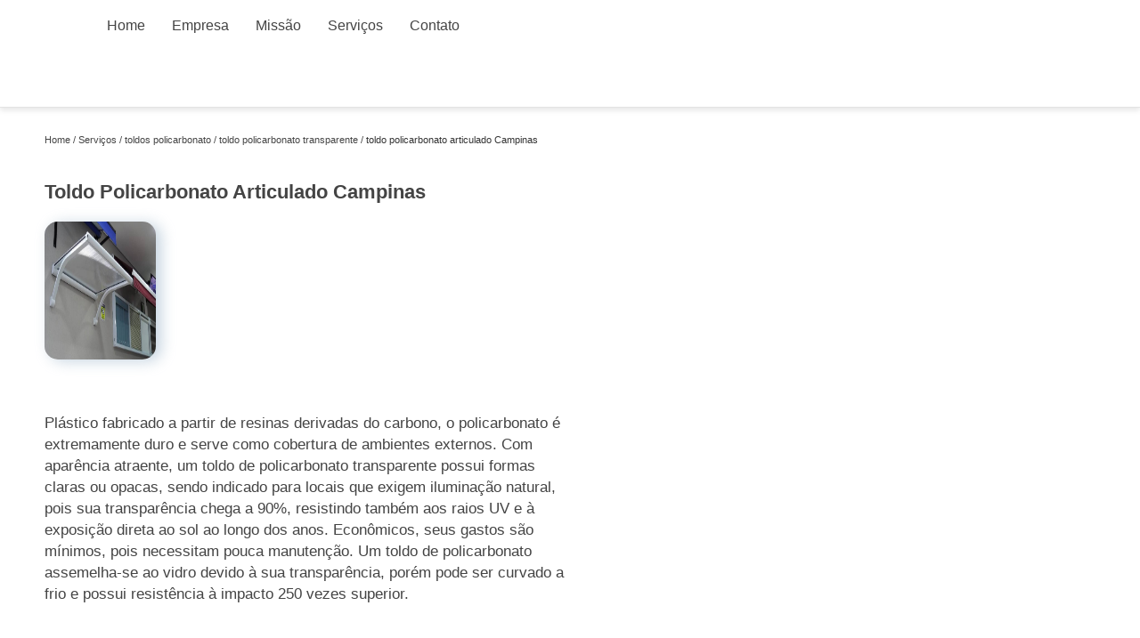

--- FILE ---
content_type: text/html; charset=utf-8
request_url: http://www.luminososfachadas.com.br/toldos-policarbonato/toldo-policarbonato-transparente/toldo-policarbonato-articulado-campinas
body_size: 8829
content:
<!DOCTYPE html>
<!--[if lt IE 7]>
<html class="no-js lt-ie9 lt-ie8 lt-ie7"> <![endif]-->
<!--[if IE 7]>
<html class="no-js lt-ie9 lt-ie8"> <![endif]-->
<!--[if IE 8]>
<html class="no-js lt-ie9"> <![endif]-->
<!--[if gt IE 8]><!-->
<html class="no-js" lang="pt-br"> <!--<![endif]-->
<head>
    <title>Toldo Policarbonato Articulado Campinas - Toldo Policarbonato Transparente        - Liber Luminosos </title>
    <meta charset="utf-8">
    <link rel="shortcut icon" href="http://www.luminososfachadas.com.br/imagens/favicon.ico">
    <base href="http://www.luminososfachadas.com.br/">
            <meta name="google-site-verification" content="tli_UXgCu1CpF8Zc0AmaumixQ87z2XxGIZZViuoL_1U"/>
                <meta name="msvalidate.01" content="050781796ADDABE87AFBE34327C5C36C"/>
        <meta name="description" content="">
    <meta name="keywords" content="toldo policarbonato transparente, toldo, policarbonato, transparente">
    <meta name="viewport" content="width=device-width, initial-scale=1.0">
    <meta name="geo.position"
          content=";">
    <meta name="geo.region" content="">
    <meta name="geo.placename" content="">
    <meta name="ICBM"
          content=",">
    <meta name="robots" content="index,follow">
    <meta name="rating" content="General">
    <meta name="revisit-after" content="7 days">
    <meta name="author" content="Liber Luminosos">
    <meta property="og:region" content="Brasil">
    <meta property="og:title"
          content="Toldo Policarbonato Articulado Campinas - Toldo Policarbonato Transparente - Liber Luminosos ">
    <meta property="og:type" content="article">
    <meta property="og:image"
          content="http://www.luminososfachadas.com.br/imagens/logo.png">
    <meta property="og:url"
          content="http://www.luminososfachadas.com.br/toldos-policarbonato/toldo-policarbonato-transparente/toldo-policarbonato-articulado-campinas">
    <meta property="og:description" content="">
    <meta property="og:site_name" content="Liber Luminosos">
        <link rel="canonical" href="http://www.luminososfachadas.com.br/toldos-policarbonato/toldo-policarbonato-transparente/toldo-policarbonato-articulado-campinas">
    <link rel="stylesheet" href="http://www.luminososfachadas.com.br/css/principal.css">
    <link rel="stylesheet" href="http://www.luminososfachadas.com.br/css/owl.carousel.min.css">
    <link rel="stylesheet" href="http://www.luminososfachadas.com.br/css/owl.theme.default.min.css">
    
    <!-- Desenvolvido por BUSCA CLIENTES - www.buscaclientes.com.br -->
</head> 
<body data-pagina="aca446d03824ae4a1e86b0cf6274a68e">
<header>
	<div class="navbar">
    <div class="logo">
        <a href="http://www.luminososfachadas.com.br/"
		   class="pagina-logo" data-area="paginaLogo"
           title="Liber Luminosos - ">
                <img src="http://www.luminososfachadas.com.br/imagens/logo.png"
                 title="Logo - Liber Luminosos"
                 alt="Toldo Policarbonato Articulado Campinas - Toldo Policarbonato Transparente - Liber Luminosos">
        </a>
    </div>
    <div class="hamburguer">
               <span></span>
                <span></span>
                <span></span>
     </div>
    
        <ul class="menu">
                    <li><a class="btn-home" data-area="paginaHome"        href="http://www.luminososfachadas.com.br/"
        title="Home">Home</a></li>        <li><a         href="http://www.luminososfachadas.com.br/empresa"
        title="Empresa">Empresa</a></li>        <li><a         href="http://www.luminososfachadas.com.br/missao"
        title="Missão">Missão</a></li>        <li class="dropdown" id="open-side-menu"><a         href="http://www.luminososfachadas.com.br/servicos"
        title="Serviços">Serviços</a></li>        <li><a         href="http://www.luminososfachadas.com.br/contato"
        title="Contato">Contato</a></li>
        </ul>
    
</div>


</header>
            <aside id="side-Menu">
    <h2>Serviços</h2>
        <nav class="sidebar">
        <ul class="cssmenu">
                                <li class="dropdown">
                        <a href="http://www.luminososfachadas.com.br/acm-para-fachadas"
                           title="Acm para Fachadas">Acm para Fachadas</a>
                    </li>
                                        <li class="dropdown">
                        <a href="http://www.luminososfachadas.com.br/comunicacao-visual"
                           title="Comunicação Visual">Comunicação Visual</a>
                    </li>
                                        <li class="dropdown">
                        <a href="http://www.luminososfachadas.com.br/cortes-em-acm"
                           title="Cortes em Acm">Cortes em Acm</a>
                    </li>
                                        <li class="dropdown">
                        <a href="http://www.luminososfachadas.com.br/fachada-com-acm"
                           title="Fachada com Acm">Fachada com Acm</a>
                    </li>
                                        <li class="dropdown">
                        <a href="http://www.luminososfachadas.com.br/fachada-de-empresa"
                           title="Fachada de Empresa">Fachada de Empresa</a>
                    </li>
                                        <li class="dropdown">
                        <a href="http://www.luminososfachadas.com.br/fachada-de-hotel"
                           title="Fachada de Hotel">Fachada de Hotel</a>
                    </li>
                                        <li class="dropdown">
                        <a href="http://www.luminososfachadas.com.br/fachada-de-loja"
                           title="Fachada de Loja">Fachada de Loja</a>
                    </li>
                                        <li class="dropdown">
                        <a href="http://www.luminososfachadas.com.br/fachada-de-vidro"
                           title="Fachada de Vidro">Fachada de Vidro</a>
                    </li>
                                        <li class="dropdown">
                        <a href="http://www.luminososfachadas.com.br/fachadas-de-acm"
                           title="Fachadas de Acm">Fachadas de Acm</a>
                    </li>
                                        <li class="dropdown">
                        <a href="http://www.luminososfachadas.com.br/fachadas-de-lojas"
                           title="Fachadas de Lojas">Fachadas de Lojas</a>
                    </li>
                                        <li class="dropdown">
                        <a href="http://www.luminososfachadas.com.br/fachadas-de-vidros"
                           title="Fachadas de Vidros">Fachadas de Vidros</a>
                    </li>
                                        <li class="dropdown">
                        <a href="http://www.luminososfachadas.com.br/fachadas-em-acm"
                           title="Fachadas em Acm">Fachadas em Acm</a>
                    </li>
                                        <li class="dropdown">
                        <a href="http://www.luminososfachadas.com.br/fachadas-para-lojas"
                           title="Fachadas para Lojas">Fachadas para Lojas</a>
                    </li>
                                        <li class="dropdown">
                        <a href="http://www.luminososfachadas.com.br/letreiro"
                           title="Letreiro">Letreiro</a>
                    </li>
                                        <li class="dropdown">
                        <a href="http://www.luminososfachadas.com.br/letreiros-para-fachadas"
                           title="Letreiros para Fachadas">Letreiros para Fachadas</a>
                    </li>
                                        <li class="dropdown">
                        <a href="http://www.luminososfachadas.com.br/revestimento-para-fachada"
                           title="Revestimento para Fachada">Revestimento para Fachada</a>
                    </li>
                                        <li class="dropdown">
                        <a href="http://www.luminososfachadas.com.br/revestimentos-em-acm"
                           title="Revestimentos em Acm">Revestimentos em Acm</a>
                    </li>
                                        <li class="dropdown">
                        <a href="http://www.luminososfachadas.com.br/toldos-policarbonato"
                           title="Toldos Policarbonato">Toldos Policarbonato</a>
                    </li>
                            </ul>
        </nav>
</aside>
            <main>
                <div class="container">

<div id="breadcrumb">
		<ol itemscope itemtype="http://schema.org/BreadcrumbList">
								<li itemprop="itemListElement" itemscope
						itemtype="http://schema.org/ListItem">
						<a itemprop="item" href="http://www.luminososfachadas.com.br/">
							<span itemprop="name">Home</span></a>
						<meta itemprop="position" content="1"/>
					</li>
											<li itemprop="itemListElement" itemscope itemtype="http://schema.org/ListItem">
							<a itemprop="item"
							   href="http://www.luminososfachadas.com.br/servicos">
								<span itemprop="name">Serviços</span></a>
							<meta itemprop="position" content="2"/>
						</li>
												<li itemprop="itemListElement" itemscope itemtype="http://schema.org/ListItem">
							<a itemprop="item"
							   href="http://www.luminososfachadas.com.br/toldos-policarbonato">
								<span itemprop="name">toldos policarbonato</span></a>
							<meta itemprop="position" content="3"/>
						</li>
												<li itemprop="itemListElement" itemscope itemtype="http://schema.org/ListItem">
							<a itemprop="item"
							   href="http://www.luminososfachadas.com.br/toldo-policarbonato-transparente">
								<span itemprop="name">toldo policarbonato transparente</span></a>
							<meta itemprop="position" content="4"/>
						</li>
												<li><span>toldo policarbonato articulado Campinas</span></li>
								</ol>
</div>

</div>

               <div class="container">
                   
               <article class="readMore">
                <h1>Toldo Policarbonato Articulado Campinas</h1>
                    <img class="imagem-pagina" src="http://www.luminososfachadas.com.br/imagens/toldo-policarbonato-articulado.jpg"
                            id="imagem-"
                            alt="Toldo Policarbonato Articulado Campinas - Toldo Policarbonato Transparente"
                            title="Toldo Policarbonato Articulado Campinas - Toldo Policarbonato Transparente">
                   <p><p>Plástico fabricado a partir de resinas derivadas do carbono, o policarbonato é extremamente duro e serve como cobertura de ambientes externos. Com aparência atraente, um toldo de policarbonato transparente possui formas claras ou opacas, sendo indicado para locais que exigem iluminação natural, pois sua transparência chega a 90%, resistindo também aos raios UV e à exposição direta ao sol ao longo dos anos. Econômicos, seus gastos são mínimos, pois necessitam pouca manutenção. Um toldo de policarbonato assemelha-se ao vidro devido à sua transparência, porém pode ser curvado a frio e possui resistência à impacto 250 vezes superior.</p>

<h2>Busca toldo policarbonato articulado Campinas?</h2>
<p>Com a Liber Luminosos, empresa com experiência e tradição no segmento desde 1985, você terá um toldo de excelência!</p></p>
                   <p>Caso esteja precisando de toldo policarbonato articulado Campinas, Conte com a Liber Luminosos e tenha a solução que você busca da área de comunicação visual luminosa, são diversas opções de serviços oferecidas, como Fachada de Vidro, Letreiro, Revestimento para Fachada, Toldos Policarbonato, Fachada de Loja e Fachada de Hotel. Com equipamentos modernos, e instalações em ótimo estado, a empresa é capaz de suprir a necessidade de seus clientes, conquistando sua confiança. Entre em contato com nossos profissionais e tenha todo o suporte que precisa. Além dos serviços já citados, também trabalhamos com Fachada de Hotel de Luxo e Loja de Toldo Policarbonato. Por isso, não espere para saber mais!</p>
                </article>
               
                        <div class="form-cotacao" id="form-cotacao">
                            <h3>Orçamento Rapido!</h3>
                                <form action="http://www.luminososfachadas.com.br/enviar-cotacao" id="formulario-cotacao" method="post">
        <input type="hidden" name="acao" value="cotacao">
        <input type="hidden" name="produto_nome" value="">
        <input class="url-atual" type="hidden" name="produto_url" value="">
        <input class="url-atual" type="hidden" name="produto_ref" value="">
        <input type="hidden" name="imagem" value="" />
        <input type="hidden" name="site" value="http://www.luminososfachadas.com.br/" />
        <input type="hidden" name="email" value="liberluminosos@gmail.com" />
                <input type="hidden" name="projeto" value="3147" />

        <div class="item-form" id="campos-formulario">
            <input type="text" name="nome" placeholder="Nome">
            <p class="error-message" id="erro_nome"></p>
            <input type="email" name="email_contato" placeholder="Email">
            <p class="error-message" id="erro_email_contato"></p>
            <input type="text" name="telefone" class="telefone" placeholder="Telefone">
            <p class="error-message" id="erro_telefone"></p>

            <p class="error-message" id="erro_palavra"></p>
        </div>

        <div class="item-form" id="mensagem-formulario">
            <textarea name="mensagem" placeholder="Sua mensagem"></textarea>
            <p class="error-message" id="erro_mensagem"></p>
        </div>
        <div class="clear"></div>

        <div class="cta-formulario">
            <div class="seguranca-cta-formulario">
                <div class="item-cta">
                                            <div class="g-recaptcha" data-sitekey="6LcVTZEUAAAAAG28GyCBbMfQdWWJJ3-t_lG7gNpi"></div>
                                    </div>
                <div class="item-cta">
                    <button type="button" id="btn-enviar-cotacao" class="btn-verde">Enviar cotação</button>
                    
                    <img src="/imagens/ajax-loader.gif" class="image-loading" id="loader-ajax" alt="Aguarde..." title="Aguarde..." style="display:none">
                </div>
            </div>
        </div>

        <div class="form-cotacao hidden" id="box-cotacao-enviada">
        <p>Sua cotação foi enviada</p>
        <button class="ok">ok</button>
    </div>

    </form>
    </div>
    </div>
    
    <div id="confirma"><div id="headerConfirma"><span class="C-modal">X</span></div><div id="mainConfirma"><form action="javascript:void(0);" id="formulario-cotacao-whats" class="form-Whats" method="post"><input type="hidden" name="acao" value="cotacao"><input type="hidden" name="produto_nome" value=""><input class="url-atual" type="hidden" name="produto_url" value=""><input class="url-atual" type="hidden" name="produto_ref" value=""><input type="hidden" name="imagem" value=""><input type="hidden" name="site" value="http://www.luminososfachadas.com.br/"><input type="hidden" name="email" value="liberluminosos@gmail.com"><input type="hidden" name="projeto" value="3147"><div class="dados-cotacao"><h4>Fale conosco no whatsapp</h4> <p><label><input type="text" name="nome" id="Input-name" placeholder="Nome" required=""></label></p><p><label><input type="text" name="telefone" id="TelWhats" class="telefone" placeholder="Telefone" required="" maxlength="15"></label></p><hr><label><textarea name="mensagem" id="mensg" placeholder="Mensagem" rows="3" required=""></textarea></label><input type="hidden" name="email_contato" value="form-whats@whatsapp.com.br"></div>                        <div class="g-recaptcha" data-sitekey="6LcVTZEUAAAAAG28GyCBbMfQdWWJJ3-t_lG7gNpi"></div>
                    <div class="clear"></div><input type="submit" class="btn-verde" id="btnConfirmaWhats" value="Mandar WhatsApp"></form></div><div id="footerConfirma"></div></div>
    
    
    
    
    
    

                        </div>    
                
                </div>
                
                <div class="container">
                    </div>
	

				<div class="copyright">O conteúdo do texto
					"<strong>Toldo Policarbonato Articulado Campinas</strong>" é de direito reservado. Sua
					reprodução, parcial ou total, mesmo citando nossos links, é proibida sem a autorização do autor.
					Crime de violação de direito autoral &ndash; artigo 184 do Código Penal &ndash; <a
						title="Lei de direitos autorais" target="_blank"
						href="http://www.planalto.gov.br/Ccivil_03/Leis/L9610.htm" rel="nofollow">Lei 9610/98 - Lei
						de direitos autorais</a>.
				</div>
	
	</main>
</div><!-- .wrapper -->
<div class="clear"></div>
<footer>
    <aside class="categorias-footer">
        <h2>
            <a href="http://www.luminososfachadas.com.br/servicos" title="Serviços - Liber Luminosos ">Serviços</a>
        </h2>
        <nav>
            <ul class="cssmenu">
                                        <li class="dropdown">
                            <a href="http://www.luminososfachadas.com.br/acm-para-fachadas" title="Acm para Fachadas">Acm para Fachadas</a>
                            <ul class="sub-menu subcategoria-menu">
                                                                    <li>
                                        <a href="http://www.luminososfachadas.com.br/acm-na-fachada" title="Acm na Fachada">Acm na Fachada</a>
                                    </li>

                                                                    <li>
                                        <a href="http://www.luminososfachadas.com.br/acm-preto-fachada" title="Acm Preto Fachada">Acm Preto Fachada</a>
                                    </li>

                                                                    <li>
                                        <a href="http://www.luminososfachadas.com.br/fachada-acm" title="Fachada Acm">Fachada Acm</a>
                                    </li>

                                                                    <li>
                                        <a href="http://www.luminososfachadas.com.br/fachada-com-placa-de-acm" title="Fachada com Placa de Acm">Fachada com Placa de Acm</a>
                                    </li>

                                                                    <li>
                                        <a href="http://www.luminososfachadas.com.br/fachada-de-acm" title="Fachada de Acm">Fachada de Acm</a>
                                    </li>

                                                                    <li>
                                        <a href="http://www.luminososfachadas.com.br/fachada-de-loja-acm" title="Fachada de Loja Acm">Fachada de Loja Acm</a>
                                    </li>

                                                                    <li>
                                        <a href="http://www.luminososfachadas.com.br/fachada-de-loja-em-acm-preto" title="Fachada de Loja em Acm Preto">Fachada de Loja em Acm Preto</a>
                                    </li>

                                                                    <li>
                                        <a href="http://www.luminososfachadas.com.br/fachada-em-acm-3d" title="Fachada em Acm 3d">Fachada em Acm 3d</a>
                                    </li>

                                                                    <li>
                                        <a href="http://www.luminososfachadas.com.br/fachada-loja-acm" title="Fachada Loja Acm">Fachada Loja Acm</a>
                                    </li>

                                                                    <li>
                                        <a href="http://www.luminososfachadas.com.br/montagem-de-fachada-em-acm" title="Montagem de Fachada em Acm">Montagem de Fachada em Acm</a>
                                    </li>

                                                                    <li>
                                        <a href="http://www.luminososfachadas.com.br/projeto-de-fachada-em-acm" title="Projeto de Fachada em Acm">Projeto de Fachada em Acm</a>
                                    </li>

                                                            </ul>
                        </li>
                                            <li class="dropdown">
                            <a href="http://www.luminososfachadas.com.br/comunicacao-visual" title="Comunicação Visual">Comunicação Visual</a>
                            <ul class="sub-menu subcategoria-menu">
                                                                    <li>
                                        <a href="http://www.luminososfachadas.com.br/comunicacao-visual-acm" title="Comunicação Visual Acm">Comunicação Visual Acm</a>
                                    </li>

                                                                    <li>
                                        <a href="http://www.luminososfachadas.com.br/comunicacao-visual-acrilico" title="Comunicação Visual Acrílico">Comunicação Visual Acrílico</a>
                                    </li>

                                                                    <li>
                                        <a href="http://www.luminososfachadas.com.br/comunicacao-visual-corporativa" title="Comunicação Visual Corporativa">Comunicação Visual Corporativa</a>
                                    </li>

                                                                    <li>
                                        <a href="http://www.luminososfachadas.com.br/comunicacao-visual-fachada" title="Comunicação Visual Fachada">Comunicação Visual Fachada</a>
                                    </li>

                                                                    <li>
                                        <a href="http://www.luminososfachadas.com.br/comunicacao-visual-fachada-acm" title="Comunicação Visual Fachada Acm">Comunicação Visual Fachada Acm</a>
                                    </li>

                                                                    <li>
                                        <a href="http://www.luminososfachadas.com.br/comunicacao-visual-hotel" title="Comunicação Visual Hotel">Comunicação Visual Hotel</a>
                                    </li>

                                                                    <li>
                                        <a href="http://www.luminososfachadas.com.br/comunicacao-visual-para-empresas" title="Comunicação Visual para Empresas">Comunicação Visual para Empresas</a>
                                    </li>

                                                                    <li>
                                        <a href="http://www.luminososfachadas.com.br/comunicacao-visual-para-loja" title="Comunicação Visual para Loja">Comunicação Visual para Loja</a>
                                    </li>

                                                                    <li>
                                        <a href="http://www.luminososfachadas.com.br/comunicacao-visual-para-motel" title="Comunicação Visual para Motel">Comunicação Visual para Motel</a>
                                    </li>

                                                                    <li>
                                        <a href="http://www.luminososfachadas.com.br/comunicacao-visual-restaurante" title="Comunicação Visual Restaurante">Comunicação Visual Restaurante</a>
                                    </li>

                                                                    <li>
                                        <a href="http://www.luminososfachadas.com.br/comunicacao-visual-totem" title="Comunicação Visual Totem">Comunicação Visual Totem</a>
                                    </li>

                                                                    <li>
                                        <a href="http://www.luminososfachadas.com.br/projeto-a-comunicacao-visual" title="Projeto a Comunicação Visual">Projeto a Comunicação Visual</a>
                                    </li>

                                                            </ul>
                        </li>
                                            <li class="dropdown">
                            <a href="http://www.luminososfachadas.com.br/cortes-em-acm" title="Cortes em Acm">Cortes em Acm</a>
                            <ul class="sub-menu subcategoria-menu">
                                                                    <li>
                                        <a href="http://www.luminososfachadas.com.br/acm-corte-a-laser" title="Acm Corte a Laser">Acm Corte a Laser</a>
                                    </li>

                                                                    <li>
                                        <a href="http://www.luminososfachadas.com.br/corte-a-laser-em-acm" title="Corte a Laser em Acm">Corte a Laser em Acm</a>
                                    </li>

                                                                    <li>
                                        <a href="http://www.luminososfachadas.com.br/corte-acm-laser" title="Corte Acm Laser">Corte Acm Laser</a>
                                    </li>

                                                                    <li>
                                        <a href="http://www.luminososfachadas.com.br/corte-chapa-acm" title="Corte Chapa Acm">Corte Chapa Acm</a>
                                    </li>

                                                                    <li>
                                        <a href="http://www.luminososfachadas.com.br/corte-de-acm" title="Corte de Acm">Corte de Acm</a>
                                    </li>

                                                                    <li>
                                        <a href="http://www.luminososfachadas.com.br/corte-de-acm-a-laser" title="Corte de Acm a Laser">Corte de Acm a Laser</a>
                                    </li>

                                                                    <li>
                                        <a href="http://www.luminososfachadas.com.br/corte-em-acm" title="Corte em Acm">Corte em Acm</a>
                                    </li>

                                                                    <li>
                                        <a href="http://www.luminososfachadas.com.br/corte-placa-acm" title="Corte Placa Acm">Corte Placa Acm</a>
                                    </li>

                                                                    <li>
                                        <a href="http://www.luminososfachadas.com.br/fresa-corte-em-acm" title="Fresa Corte em Acm">Fresa Corte em Acm</a>
                                    </li>

                                                                    <li>
                                        <a href="http://www.luminososfachadas.com.br/fresa-para-corte-de-acm" title="Fresa para Corte de Acm">Fresa para Corte de Acm</a>
                                    </li>

                                                                    <li>
                                        <a href="http://www.luminososfachadas.com.br/fresa-para-corte-em-acm" title="Fresa para Corte em Acm">Fresa para Corte em Acm</a>
                                    </li>

                                                            </ul>
                        </li>
                                            <li class="dropdown">
                            <a href="http://www.luminososfachadas.com.br/fachada-com-acm" title="Fachada com Acm">Fachada com Acm</a>
                            <ul class="sub-menu subcategoria-menu">
                                                                    <li>
                                        <a href="http://www.luminososfachadas.com.br/fachada-acm-com-letra-caixa" title="Fachada Acm com Letra Caixa">Fachada Acm com Letra Caixa</a>
                                    </li>

                                                                    <li>
                                        <a href="http://www.luminososfachadas.com.br/fachada-acm-letra-caixa" title="Fachada Acm Letra Caixa">Fachada Acm Letra Caixa</a>
                                    </li>

                                                                    <li>
                                        <a href="http://www.luminososfachadas.com.br/fachada-acm-preto" title="Fachada Acm Preto">Fachada Acm Preto</a>
                                    </li>

                                                                    <li>
                                        <a href="http://www.luminososfachadas.com.br/fachada-acm-vazado" title="Fachada Acm Vazado">Fachada Acm Vazado</a>
                                    </li>

                                                                    <li>
                                        <a href="http://www.luminososfachadas.com.br/fachada-comercial-acm" title="Fachada Comercial Acm">Fachada Comercial Acm</a>
                                    </li>

                                                                    <li>
                                        <a href="http://www.luminososfachadas.com.br/fachada-de-acm-com-led" title="Fachada de Acm com Led">Fachada de Acm com Led</a>
                                    </li>

                                                                    <li>
                                        <a href="http://www.luminososfachadas.com.br/fachada-de-farmacia-em-acm" title="Fachada de Farmácia em Acm">Fachada de Farmácia em Acm</a>
                                    </li>

                                                                    <li>
                                        <a href="http://www.luminososfachadas.com.br/fachada-de-loja-de-acm" title="Fachada de Loja de Acm">Fachada de Loja de Acm</a>
                                    </li>

                                                                    <li>
                                        <a href="http://www.luminososfachadas.com.br/fachada-de-padaria-em-acm" title="Fachada de Padaria em Acm">Fachada de Padaria em Acm</a>
                                    </li>

                                                                    <li>
                                        <a href="http://www.luminososfachadas.com.br/fachada-de-supermercado-em-acm" title="Fachada de Supermercado em Acm">Fachada de Supermercado em Acm</a>
                                    </li>

                                                                    <li>
                                        <a href="http://www.luminososfachadas.com.br/fachada-supermercado-acm" title="Fachada Supermercado Acm">Fachada Supermercado Acm</a>
                                    </li>

                                                            </ul>
                        </li>
                                            <li class="dropdown">
                            <a href="http://www.luminososfachadas.com.br/fachada-de-empresa" title="Fachada de Empresa">Fachada de Empresa</a>
                            <ul class="sub-menu subcategoria-menu">
                                                                    <li>
                                        <a href="http://www.luminososfachadas.com.br/empresa-para-fachada-de-loja" title="Empresa para Fachada de Loja">Empresa para Fachada de Loja</a>
                                    </li>

                                                                    <li>
                                        <a href="http://www.luminososfachadas.com.br/fachada-de-empresa-comunicacao-visual" title="Fachada de Empresa Comunicação Visual">Fachada de Empresa Comunicação Visual</a>
                                    </li>

                                                                    <li>
                                        <a href="http://www.luminososfachadas.com.br/fachada-de-empresa-de-engenharia" title="Fachada de Empresa de Engenharia">Fachada de Empresa de Engenharia</a>
                                    </li>

                                                                    <li>
                                        <a href="http://www.luminososfachadas.com.br/fachada-de-empresa-de-reformas" title="Fachada de Empresa de Reformas">Fachada de Empresa de Reformas</a>
                                    </li>

                                                                    <li>
                                        <a href="http://www.luminososfachadas.com.br/fachada-de-empresa-de-seguranca" title="Fachada de Empresa de Segurança">Fachada de Empresa de Segurança</a>
                                    </li>

                                                                    <li>
                                        <a href="http://www.luminososfachadas.com.br/fachada-de-empresa-hoteleira" title="Fachada de Empresa Hoteleira">Fachada de Empresa Hoteleira</a>
                                    </li>

                                                                    <li>
                                        <a href="http://www.luminososfachadas.com.br/fachada-de-empresa-industrial" title="Fachada de Empresa Industrial">Fachada de Empresa Industrial</a>
                                    </li>

                                                                    <li>
                                        <a href="http://www.luminososfachadas.com.br/fachada-de-empresa-moderna" title="Fachada de Empresa Moderna">Fachada de Empresa Moderna</a>
                                    </li>

                                                                    <li>
                                        <a href="http://www.luminososfachadas.com.br/fachada-de-empresa-montadora" title="Fachada de Empresa Montadora">Fachada de Empresa Montadora</a>
                                    </li>

                                                                    <li>
                                        <a href="http://www.luminososfachadas.com.br/fachada-de-empresa-pequena" title="Fachada de Empresa Pequena">Fachada de Empresa Pequena</a>
                                    </li>

                                                                    <li>
                                        <a href="http://www.luminososfachadas.com.br/fachada-de-empresas" title="Fachada de Empresas">Fachada de Empresas</a>
                                    </li>

                                                                    <li>
                                        <a href="http://www.luminososfachadas.com.br/projeto-de-fachada-de-empresa" title="Projeto de Fachada de Empresa">Projeto de Fachada de Empresa</a>
                                    </li>

                                                            </ul>
                        </li>
                                            <li class="dropdown">
                            <a href="http://www.luminososfachadas.com.br/fachada-de-hotel" title="Fachada de Hotel">Fachada de Hotel</a>
                            <ul class="sub-menu subcategoria-menu">
                                                                    <li>
                                        <a href="http://www.luminososfachadas.com.br/fachada-de-hotel-de-luxo" title="Fachada de Hotel de Luxo">Fachada de Hotel de Luxo</a>
                                    </li>

                                                                    <li>
                                        <a href="http://www.luminososfachadas.com.br/fachada-de-hotel-fazenda" title="Fachada de Hotel Fazenda">Fachada de Hotel Fazenda</a>
                                    </li>

                                                                    <li>
                                        <a href="http://www.luminososfachadas.com.br/fachada-de-hotel-grande" title="Fachada de Hotel Grande">Fachada de Hotel Grande</a>
                                    </li>

                                                                    <li>
                                        <a href="http://www.luminososfachadas.com.br/fachada-de-hotel-luminoso" title="Fachada de Hotel Luminoso">Fachada de Hotel Luminoso</a>
                                    </li>

                                                                    <li>
                                        <a href="http://www.luminososfachadas.com.br/fachada-de-hotel-moderno" title="Fachada de Hotel Moderno">Fachada de Hotel Moderno</a>
                                    </li>

                                                                    <li>
                                        <a href="http://www.luminososfachadas.com.br/fachada-de-hotel-pequeno" title="Fachada de Hotel Pequeno">Fachada de Hotel Pequeno</a>
                                    </li>

                                                                    <li>
                                        <a href="http://www.luminososfachadas.com.br/fachada-de-hotel-rustico" title="Fachada de Hotel Rústico">Fachada de Hotel Rústico</a>
                                    </li>

                                                                    <li>
                                        <a href="http://www.luminososfachadas.com.br/fachada-de-hotel-simples" title="Fachada de Hotel Simples">Fachada de Hotel Simples</a>
                                    </li>

                                                                    <li>
                                        <a href="http://www.luminososfachadas.com.br/fachada-hotel-moderno" title="Fachada Hotel Moderno">Fachada Hotel Moderno</a>
                                    </li>

                                                                    <li>
                                        <a href="http://www.luminososfachadas.com.br/fachada-para-hotel" title="Fachada para Hotel">Fachada para Hotel</a>
                                    </li>

                                                                    <li>
                                        <a href="http://www.luminososfachadas.com.br/fachada-para-hotel-fazenda" title="Fachada para Hotel Fazenda">Fachada para Hotel Fazenda</a>
                                    </li>

                                                                    <li>
                                        <a href="http://www.luminososfachadas.com.br/fachadas-de-hotel" title="Fachadas de Hotel">Fachadas de Hotel</a>
                                    </li>

                                                            </ul>
                        </li>
                                            <li class="dropdown">
                            <a href="http://www.luminososfachadas.com.br/fachada-de-loja" title="Fachada de Loja">Fachada de Loja</a>
                            <ul class="sub-menu subcategoria-menu">
                                                                    <li>
                                        <a href="http://www.luminososfachadas.com.br/fachada-de-loja-com-led" title="Fachada de Loja com Led">Fachada de Loja com Led</a>
                                    </li>

                                                                    <li>
                                        <a href="http://www.luminososfachadas.com.br/fachada-de-loja-em-acm" title="Fachada de Loja em Acm">Fachada de Loja em Acm</a>
                                    </li>

                                                                    <li>
                                        <a href="http://www.luminososfachadas.com.br/fachada-de-loja-em-acrilico" title="Fachada de Loja em Acrílico">Fachada de Loja em Acrílico</a>
                                    </li>

                                                                    <li>
                                        <a href="http://www.luminososfachadas.com.br/fachada-de-loja-em-lona" title="Fachada de Loja em Lona">Fachada de Loja em Lona</a>
                                    </li>

                                                                    <li>
                                        <a href="http://www.luminososfachadas.com.br/fachada-de-loja-em-vidro" title="Fachada de Loja em Vidro">Fachada de Loja em Vidro</a>
                                    </li>

                                                                    <li>
                                        <a href="http://www.luminososfachadas.com.br/fachada-de-loja-moderna" title="Fachada de Loja Moderna">Fachada de Loja Moderna</a>
                                    </li>

                                                                    <li>
                                        <a href="http://www.luminososfachadas.com.br/fachada-loja-acrilico" title="Fachada Loja Acrílico">Fachada Loja Acrílico</a>
                                    </li>

                                                                    <li>
                                        <a href="http://www.luminososfachadas.com.br/fachada-loja-de-informatica" title="Fachada Loja de Informática">Fachada Loja de Informática</a>
                                    </li>

                                                                    <li>
                                        <a href="http://www.luminososfachadas.com.br/fachada-loja-em-acm" title="Fachada Loja em Acm">Fachada Loja em Acm</a>
                                    </li>

                                                                    <li>
                                        <a href="http://www.luminososfachadas.com.br/fachada-loja-moderna" title="Fachada Loja Moderna">Fachada Loja Moderna</a>
                                    </li>

                                                                    <li>
                                        <a href="http://www.luminososfachadas.com.br/fachada-loja-moveis" title="Fachada Loja Moveis">Fachada Loja Moveis</a>
                                    </li>

                                                                    <li>
                                        <a href="http://www.luminososfachadas.com.br/fachada-loja-roupa" title="Fachada Loja Roupa">Fachada Loja Roupa</a>
                                    </li>

                                                            </ul>
                        </li>
                                            <li class="dropdown">
                            <a href="http://www.luminososfachadas.com.br/fachada-de-vidro" title="Fachada de Vidro">Fachada de Vidro</a>
                            <ul class="sub-menu subcategoria-menu">
                                                                    <li>
                                        <a href="http://www.luminososfachadas.com.br/fachada-com-vidro-insulado" title="Fachada com Vidro Insulado">Fachada com Vidro Insulado</a>
                                    </li>

                                                                    <li>
                                        <a href="http://www.luminososfachadas.com.br/fachada-de-vidro-advocacia" title="Fachada de Vidro Advocacia">Fachada de Vidro Advocacia</a>
                                    </li>

                                                                    <li>
                                        <a href="http://www.luminososfachadas.com.br/fachada-de-vidro-com-inox" title="Fachada de Vidro com Inox">Fachada de Vidro com Inox</a>
                                    </li>

                                                                    <li>
                                        <a href="http://www.luminososfachadas.com.br/fachada-de-vidro-com-madeira" title="Fachada de Vidro com Madeira">Fachada de Vidro com Madeira</a>
                                    </li>

                                                                    <li>
                                        <a href="http://www.luminososfachadas.com.br/fachada-de-vidro-comercial" title="Fachada de Vidro Comercial">Fachada de Vidro Comercial</a>
                                    </li>

                                                                    <li>
                                        <a href="http://www.luminososfachadas.com.br/fachada-de-vidro-para-loja" title="Fachada de Vidro para Loja">Fachada de Vidro para Loja</a>
                                    </li>

                                                                    <li>
                                        <a href="http://www.luminososfachadas.com.br/fachada-de-vidro-refletivo" title="Fachada de Vidro Refletivo">Fachada de Vidro Refletivo</a>
                                    </li>

                                                                    <li>
                                        <a href="http://www.luminososfachadas.com.br/fachada-de-vidro-residencial" title="Fachada de Vidro Residencial">Fachada de Vidro Residencial</a>
                                    </li>

                                                                    <li>
                                        <a href="http://www.luminososfachadas.com.br/fachada-de-vidro-temperado" title="Fachada de Vidro Temperado">Fachada de Vidro Temperado</a>
                                    </li>

                                                                    <li>
                                        <a href="http://www.luminososfachadas.com.br/fachada-de-vidro-temperado-verde" title="Fachada de Vidro Temperado Verde">Fachada de Vidro Temperado Verde</a>
                                    </li>

                                                                    <li>
                                        <a href="http://www.luminososfachadas.com.br/fachada-de-vidro-transparente" title="Fachada de Vidro Transparente">Fachada de Vidro Transparente</a>
                                    </li>

                                                                    <li>
                                        <a href="http://www.luminososfachadas.com.br/fachada-de-vidro-ventilada" title="Fachada de Vidro Ventilada">Fachada de Vidro Ventilada</a>
                                    </li>

                                                            </ul>
                        </li>
                                            <li class="dropdown">
                            <a href="http://www.luminososfachadas.com.br/fachadas-de-acm" title="Fachadas de Acm">Fachadas de Acm</a>
                            <ul class="sub-menu subcategoria-menu">
                                                                    <li>
                                        <a href="http://www.luminososfachadas.com.br/acm-fachada" title="Acm Fachada">Acm Fachada</a>
                                    </li>

                                                                    <li>
                                        <a href="http://www.luminososfachadas.com.br/acm-fachada-de-loja" title="Acm Fachada de Loja">Acm Fachada de Loja</a>
                                    </li>

                                                                    <li>
                                        <a href="http://www.luminososfachadas.com.br/acm-para-fachada" title="Acm para Fachada">Acm para Fachada</a>
                                    </li>

                                                                    <li>
                                        <a href="http://www.luminososfachadas.com.br/fachada-em-acm-preto" title="Fachada em Acm Preto">Fachada em Acm Preto</a>
                                    </li>

                                                                    <li>
                                        <a href="http://www.luminososfachadas.com.br/placa-acm-fachada" title="Placa Acm Fachada">Placa Acm Fachada</a>
                                    </li>

                                                                    <li>
                                        <a href="http://www.luminososfachadas.com.br/placa-de-acm-fachada" title="Placa de Acm Fachada">Placa de Acm Fachada</a>
                                    </li>

                                                                    <li>
                                        <a href="http://www.luminososfachadas.com.br/placa-de-acm-para-fachada" title="Placa de Acm para Fachada">Placa de Acm para Fachada</a>
                                    </li>

                                                                    <li>
                                        <a href="http://www.luminososfachadas.com.br/placa-de-fachada-acm" title="Placa de Fachada Acm">Placa de Fachada Acm</a>
                                    </li>

                                                                    <li>
                                        <a href="http://www.luminososfachadas.com.br/placa-fachada-acm" title="Placa Fachada Acm">Placa Fachada Acm</a>
                                    </li>

                                                                    <li>
                                        <a href="http://www.luminososfachadas.com.br/placa-para-fachada-acm" title="Placa para Fachada Acm">Placa para Fachada Acm</a>
                                    </li>

                                                                    <li>
                                        <a href="http://www.luminososfachadas.com.br/placa-para-fachada-de-loja-acm" title="Placa para Fachada de Loja Acm">Placa para Fachada de Loja Acm</a>
                                    </li>

                                                            </ul>
                        </li>
                                            <li class="dropdown">
                            <a href="http://www.luminososfachadas.com.br/fachadas-de-lojas" title="Fachadas de Lojas">Fachadas de Lojas</a>
                            <ul class="sub-menu subcategoria-menu">
                                                                    <li>
                                        <a href="http://www.luminososfachadas.com.br/fachada-de-loja-amarela" title="Fachada de Loja Amarela">Fachada de Loja Amarela</a>
                                    </li>

                                                                    <li>
                                        <a href="http://www.luminososfachadas.com.br/fachada-de-loja-com-acm" title="Fachada de Loja com Acm">Fachada de Loja com Acm</a>
                                    </li>

                                                                    <li>
                                        <a href="http://www.luminososfachadas.com.br/fachada-de-loja-de-informatica" title="Fachada de Loja de Informática">Fachada de Loja de Informática</a>
                                    </li>

                                                                    <li>
                                        <a href="http://www.luminososfachadas.com.br/fachada-de-loja-de-roupas-popular" title="Fachada de Loja de Roupas Popular">Fachada de Loja de Roupas Popular</a>
                                    </li>

                                                                    <li>
                                        <a href="http://www.luminososfachadas.com.br/fachada-de-loja-de-vidro" title="Fachada de Loja de Vidro">Fachada de Loja de Vidro</a>
                                    </li>

                                                                    <li>
                                        <a href="http://www.luminososfachadas.com.br/fachada-de-loja-pequena-e-moderna" title="Fachada de Loja Pequena e Moderna">Fachada de Loja Pequena e Moderna</a>
                                    </li>

                                                                    <li>
                                        <a href="http://www.luminososfachadas.com.br/fachada-de-vidro-loja" title="Fachada de Vidro Loja">Fachada de Vidro Loja</a>
                                    </li>

                                                                    <li>
                                        <a href="http://www.luminososfachadas.com.br/fachada-loja-celular" title="Fachada Loja Celular">Fachada Loja Celular</a>
                                    </li>

                                                                    <li>
                                        <a href="http://www.luminososfachadas.com.br/fachada-loja-de-carros" title="Fachada Loja de Carros">Fachada Loja de Carros</a>
                                    </li>

                                                                    <li>
                                        <a href="http://www.luminososfachadas.com.br/fachada-loja-feminina" title="Fachada Loja Feminina">Fachada Loja Feminina</a>
                                    </li>

                                                                    <li>
                                        <a href="http://www.luminososfachadas.com.br/fachada-loja-shopping" title="Fachada Loja Shopping">Fachada Loja Shopping</a>
                                    </li>

                                                                    <li>
                                        <a href="http://www.luminososfachadas.com.br/fachada-para-loja-de-roupas" title="Fachada para Loja de Roupas">Fachada para Loja de Roupas</a>
                                    </li>

                                                            </ul>
                        </li>
                                            <li class="dropdown">
                            <a href="http://www.luminososfachadas.com.br/fachadas-de-vidros" title="Fachadas de Vidros">Fachadas de Vidros</a>
                            <ul class="sub-menu subcategoria-menu">
                                                                    <li>
                                        <a href="http://www.luminososfachadas.com.br/fachada-com-vidro" title="Fachada com Vidro">Fachada com Vidro</a>
                                    </li>

                                                                    <li>
                                        <a href="http://www.luminososfachadas.com.br/fachada-com-vidro-fume" title="Fachada com Vidro Fumê">Fachada com Vidro Fumê</a>
                                    </li>

                                                                    <li>
                                        <a href="http://www.luminososfachadas.com.br/fachada-com-vidro-verde" title="Fachada com Vidro Verde">Fachada com Vidro Verde</a>
                                    </li>

                                                                    <li>
                                        <a href="http://www.luminososfachadas.com.br/fachada-de-escritorio-com-vidro" title="Fachada de Escritório com Vidro">Fachada de Escritório com Vidro</a>
                                    </li>

                                                                    <li>
                                        <a href="http://www.luminososfachadas.com.br/fachada-de-loja-com-porta-de-vidro" title="Fachada de Loja com Porta de Vidro">Fachada de Loja com Porta de Vidro</a>
                                    </li>

                                                                    <li>
                                        <a href="http://www.luminososfachadas.com.br/fachada-de-loja-com-vidro" title="Fachada de Loja com Vidro">Fachada de Loja com Vidro</a>
                                    </li>

                                                                    <li>
                                        <a href="http://www.luminososfachadas.com.br/fachada-de-vidro-para-varanda" title="Fachada de Vidro para Varanda">Fachada de Vidro para Varanda</a>
                                    </li>

                                                                    <li>
                                        <a href="http://www.luminososfachadas.com.br/fachada-em-vidro" title="Fachada em Vidro">Fachada em Vidro</a>
                                    </li>

                                                                    <li>
                                        <a href="http://www.luminososfachadas.com.br/fachada-em-vidro-temperado" title="Fachada em Vidro Temperado">Fachada em Vidro Temperado</a>
                                    </li>

                                                                    <li>
                                        <a href="http://www.luminososfachadas.com.br/fachada-loja-vidro" title="Fachada Loja Vidro">Fachada Loja Vidro</a>
                                    </li>

                                                                    <li>
                                        <a href="http://www.luminososfachadas.com.br/fachada-vidro" title="Fachada Vidro">Fachada Vidro</a>
                                    </li>

                                                                    <li>
                                        <a href="http://www.luminososfachadas.com.br/fachada-vidro-temperado" title="Fachada Vidro Temperado">Fachada Vidro Temperado</a>
                                    </li>

                                                            </ul>
                        </li>
                                            <li class="dropdown">
                            <a href="http://www.luminososfachadas.com.br/fachadas-em-acm" title="Fachadas em Acm">Fachadas em Acm</a>
                            <ul class="sub-menu subcategoria-menu">
                                                                    <li>
                                        <a href="http://www.luminososfachadas.com.br/fachada-acm-com-led" title="Fachada Acm com Led">Fachada Acm com Led</a>
                                    </li>

                                                                    <li>
                                        <a href="http://www.luminososfachadas.com.br/fachada-com-acm-amadeirado" title="Fachada com Acm Amadeirado">Fachada com Acm Amadeirado</a>
                                    </li>

                                                                    <li>
                                        <a href="http://www.luminososfachadas.com.br/fachada-de-acm-e-acrilico" title="Fachada de Acm e Acrilico">Fachada de Acm e Acrilico</a>
                                    </li>

                                                                    <li>
                                        <a href="http://www.luminososfachadas.com.br/fachada-de-acm-preto" title="Fachada de Acm Preto">Fachada de Acm Preto</a>
                                    </li>

                                                                    <li>
                                        <a href="http://www.luminososfachadas.com.br/fachada-de-acm-preto-com-led" title="Fachada de Acm Preto com Led">Fachada de Acm Preto com Led</a>
                                    </li>

                                                                    <li>
                                        <a href="http://www.luminososfachadas.com.br/fachada-em-acm" title="Fachada em Acm">Fachada em Acm</a>
                                    </li>

                                                                    <li>
                                        <a href="http://www.luminososfachadas.com.br/fachada-em-acm-com-adesivo" title="Fachada em Acm com Adesivo">Fachada em Acm com Adesivo</a>
                                    </li>

                                                                    <li>
                                        <a href="http://www.luminososfachadas.com.br/fachada-em-acm-com-led" title="Fachada em Acm com Led">Fachada em Acm com Led</a>
                                    </li>

                                                                    <li>
                                        <a href="http://www.luminososfachadas.com.br/fachada-em-acm-com-led-para-hotel" title="Fachada em Acm com Led para Hotel">Fachada em Acm com Led para Hotel</a>
                                    </li>

                                                                    <li>
                                        <a href="http://www.luminososfachadas.com.br/fachada-em-acm-com-letra-caixa" title="Fachada em Acm com Letra Caixa">Fachada em Acm com Letra Caixa</a>
                                    </li>

                                                                    <li>
                                        <a href="http://www.luminososfachadas.com.br/fachada-em-acm-para-comercio" title="Fachada em Acm para Comércio">Fachada em Acm para Comércio</a>
                                    </li>

                                                                    <li>
                                        <a href="http://www.luminososfachadas.com.br/fachada-em-acm-vazado" title="Fachada em Acm Vazado">Fachada em Acm Vazado</a>
                                    </li>

                                                            </ul>
                        </li>
                                            <li class="dropdown">
                            <a href="http://www.luminososfachadas.com.br/fachadas-para-lojas" title="Fachadas para Lojas">Fachadas para Lojas</a>
                            <ul class="sub-menu subcategoria-menu">
                                                                    <li>
                                        <a href="http://www.luminososfachadas.com.br/fachada-da-loja" title="Fachada da Loja">Fachada da Loja</a>
                                    </li>

                                                                    <li>
                                        <a href="http://www.luminososfachadas.com.br/fachada-de-loja-de-celular" title="Fachada de Loja de Celular">Fachada de Loja de Celular</a>
                                    </li>

                                                                    <li>
                                        <a href="http://www.luminososfachadas.com.br/fachada-de-loja-de-roupas" title="Fachada de Loja de Roupas">Fachada de Loja de Roupas</a>
                                    </li>

                                                                    <li>
                                        <a href="http://www.luminososfachadas.com.br/fachada-de-loja-de-roupas-femininas" title="Fachada de Loja de Roupas Femininas">Fachada de Loja de Roupas Femininas</a>
                                    </li>

                                                                    <li>
                                        <a href="http://www.luminososfachadas.com.br/fachada-de-loja-feminina" title="Fachada de Loja Feminina">Fachada de Loja Feminina</a>
                                    </li>

                                                                    <li>
                                        <a href="http://www.luminososfachadas.com.br/fachada-de-loja-infantil" title="Fachada de Loja Infantil">Fachada de Loja Infantil</a>
                                    </li>

                                                                    <li>
                                        <a href="http://www.luminososfachadas.com.br/fachada-de-loja-simples" title="Fachada de Loja Simples">Fachada de Loja Simples</a>
                                    </li>

                                                                    <li>
                                        <a href="http://www.luminososfachadas.com.br/fachada-loja" title="Fachada Loja">Fachada Loja</a>
                                    </li>

                                                                    <li>
                                        <a href="http://www.luminososfachadas.com.br/fachada-loja-de-roupa" title="Fachada Loja de Roupa">Fachada Loja de Roupa</a>
                                    </li>

                                                                    <li>
                                        <a href="http://www.luminososfachadas.com.br/fachada-loja-infantil" title="Fachada Loja Infantil">Fachada Loja Infantil</a>
                                    </li>

                                                                    <li>
                                        <a href="http://www.luminososfachadas.com.br/fachada-para-loja" title="Fachada para Loja">Fachada para Loja</a>
                                    </li>

                                                                    <li>
                                        <a href="http://www.luminososfachadas.com.br/loja-fachada" title="Loja Fachada">Loja Fachada</a>
                                    </li>

                                                            </ul>
                        </li>
                                            <li class="dropdown">
                            <a href="http://www.luminososfachadas.com.br/letreiro" title="Letreiro">Letreiro</a>
                            <ul class="sub-menu subcategoria-menu">
                                                                    <li>
                                        <a href="http://www.luminososfachadas.com.br/letreiro-em-alto-relevo" title="Letreiro em Alto Relevo">Letreiro em Alto Relevo</a>
                                    </li>

                                                                    <li>
                                        <a href="http://www.luminososfachadas.com.br/letreiro-letra-caixa" title="Letreiro Letra Caixa">Letreiro Letra Caixa</a>
                                    </li>

                                                                    <li>
                                        <a href="http://www.luminososfachadas.com.br/letreiro-luminoso" title="Letreiro Luminoso">Letreiro Luminoso</a>
                                    </li>

                                                                    <li>
                                        <a href="http://www.luminososfachadas.com.br/letreiro-para-advogados" title="Letreiro para Advogados">Letreiro para Advogados</a>
                                    </li>

                                                                    <li>
                                        <a href="http://www.luminososfachadas.com.br/letreiro-para-consultorio" title="Letreiro para Consultório">Letreiro para Consultório</a>
                                    </li>

                                                                    <li>
                                        <a href="http://www.luminososfachadas.com.br/letreiro-para-fachada" title="Letreiro para Fachada">Letreiro para Fachada</a>
                                    </li>

                                                                    <li>
                                        <a href="http://www.luminososfachadas.com.br/letreiro-para-fachada-de-motel" title="Letreiro para Fachada de Motel">Letreiro para Fachada de Motel</a>
                                    </li>

                                                                    <li>
                                        <a href="http://www.luminososfachadas.com.br/letreiro-para-hotel" title="Letreiro para Hotel">Letreiro para Hotel</a>
                                    </li>

                                                                    <li>
                                        <a href="http://www.luminososfachadas.com.br/letreiro-para-motel" title="Letreiro para Motel">Letreiro para Motel</a>
                                    </li>

                                                                    <li>
                                        <a href="http://www.luminososfachadas.com.br/letreiro-para-nome-de-loja" title="Letreiro para Nome de Loja">Letreiro para Nome de Loja</a>
                                    </li>

                                                                    <li>
                                        <a href="http://www.luminososfachadas.com.br/letreiro-para-restaurante" title="Letreiro para Restaurante">Letreiro para Restaurante</a>
                                    </li>

                                                                    <li>
                                        <a href="http://www.luminososfachadas.com.br/letreiro-para-supermercado" title="Letreiro para Supermercado">Letreiro para Supermercado</a>
                                    </li>

                                                            </ul>
                        </li>
                                            <li class="dropdown">
                            <a href="http://www.luminososfachadas.com.br/letreiros-para-fachadas" title="Letreiros para Fachadas">Letreiros para Fachadas</a>
                            <ul class="sub-menu subcategoria-menu">
                                                                    <li>
                                        <a href="http://www.luminososfachadas.com.br/fachada-com-letreiro" title="Fachada com Letreiro">Fachada com Letreiro</a>
                                    </li>

                                                                    <li>
                                        <a href="http://www.luminososfachadas.com.br/letreiro-de-fachada-acrilico" title="Letreiro de Fachada Acrílico">Letreiro de Fachada Acrílico</a>
                                    </li>

                                                                    <li>
                                        <a href="http://www.luminososfachadas.com.br/letreiro-de-fachada-de-loja" title="Letreiro de Fachada de Loja">Letreiro de Fachada de Loja</a>
                                    </li>

                                                                    <li>
                                        <a href="http://www.luminososfachadas.com.br/letreiro-fachada-de-chapa-galvanizada" title="Letreiro Fachada de Chapa Galvanizada">Letreiro Fachada de Chapa Galvanizada</a>
                                    </li>

                                                                    <li>
                                        <a href="http://www.luminososfachadas.com.br/letreiro-fachada-loja" title="Letreiro Fachada Loja">Letreiro Fachada Loja</a>
                                    </li>

                                                                    <li>
                                        <a href="http://www.luminososfachadas.com.br/letreiro-iluminado-fachada" title="Letreiro Iluminado Fachada">Letreiro Iluminado Fachada</a>
                                    </li>

                                                                    <li>
                                        <a href="http://www.luminososfachadas.com.br/letreiro-luminoso-fachada" title="Letreiro Luminoso Fachada">Letreiro Luminoso Fachada</a>
                                    </li>

                                                                    <li>
                                        <a href="http://www.luminososfachadas.com.br/letreiro-luminoso-para-fachada" title="Letreiro Luminoso para Fachada">Letreiro Luminoso para Fachada</a>
                                    </li>

                                                                    <li>
                                        <a href="http://www.luminososfachadas.com.br/letreiro-luminoso-para-fachada-de-loja" title="Letreiro Luminoso para Fachada de Loja">Letreiro Luminoso para Fachada de Loja</a>
                                    </li>

                                                                    <li>
                                        <a href="http://www.luminososfachadas.com.br/letreiro-para-fachada-de-loja" title="Letreiro para Fachada de Loja">Letreiro para Fachada de Loja</a>
                                    </li>

                                                                    <li>
                                        <a href="http://www.luminososfachadas.com.br/letreiro-para-fachada-de-salao-de-beleza" title="Letreiro para Fachada de Salão de Beleza">Letreiro para Fachada de Salão de Beleza</a>
                                    </li>

                                                                    <li>
                                        <a href="http://www.luminososfachadas.com.br/letreiro-para-fachada-pvc-expandido" title="Letreiro para Fachada Pvc Expandido">Letreiro para Fachada Pvc Expandido</a>
                                    </li>

                                                            </ul>
                        </li>
                                            <li class="dropdown">
                            <a href="http://www.luminososfachadas.com.br/revestimento-para-fachada" title="Revestimento para Fachada">Revestimento para Fachada</a>
                            <ul class="sub-menu subcategoria-menu">
                                                                    <li>
                                        <a href="http://www.luminososfachadas.com.br/revestimento-fachada-acm" title="Revestimento Fachada Acm">Revestimento Fachada Acm</a>
                                    </li>

                                                                    <li>
                                        <a href="http://www.luminososfachadas.com.br/revestimento-fachada-acrilicos" title="Revestimento Fachada Acrílicos">Revestimento Fachada Acrílicos</a>
                                    </li>

                                                                    <li>
                                        <a href="http://www.luminososfachadas.com.br/revestimento-fachada-comercial" title="Revestimento Fachada Comercial">Revestimento Fachada Comercial</a>
                                    </li>

                                                                    <li>
                                        <a href="http://www.luminososfachadas.com.br/revestimento-fachada-em-acm" title="Revestimento Fachada em Acm">Revestimento Fachada em Acm</a>
                                    </li>

                                                                    <li>
                                        <a href="http://www.luminososfachadas.com.br/revestimento-fachada-em-madeira" title="Revestimento Fachada em Madeira">Revestimento Fachada em Madeira</a>
                                    </li>

                                                                    <li>
                                        <a href="http://www.luminososfachadas.com.br/revestimento-fachada-externa" title="Revestimento Fachada Externa">Revestimento Fachada Externa</a>
                                    </li>

                                                                    <li>
                                        <a href="http://www.luminososfachadas.com.br/revestimento-fachada-madeira" title="Revestimento Fachada Madeira">Revestimento Fachada Madeira</a>
                                    </li>

                                                                    <li>
                                        <a href="http://www.luminososfachadas.com.br/revestimento-fachada-residencial" title="Revestimento Fachada Residencial">Revestimento Fachada Residencial</a>
                                    </li>

                                                                    <li>
                                        <a href="http://www.luminososfachadas.com.br/revestimento-para-fachada-de-hotel" title="Revestimento para Fachada de Hotel">Revestimento para Fachada de Hotel</a>
                                    </li>

                                                                    <li>
                                        <a href="http://www.luminososfachadas.com.br/revestimento-para-fachada-de-igreja" title="Revestimento para Fachada de Igreja">Revestimento para Fachada de Igreja</a>
                                    </li>

                                                                    <li>
                                        <a href="http://www.luminososfachadas.com.br/revestimento-para-fachada-de-loja" title="Revestimento para Fachada de Loja">Revestimento para Fachada de Loja</a>
                                    </li>

                                                                    <li>
                                        <a href="http://www.luminososfachadas.com.br/revestimento-para-fachada-de-motel" title="Revestimento para Fachada de Motel">Revestimento para Fachada de Motel</a>
                                    </li>

                                                            </ul>
                        </li>
                                            <li class="dropdown">
                            <a href="http://www.luminososfachadas.com.br/revestimentos-em-acm" title="Revestimentos em Acm">Revestimentos em Acm</a>
                            <ul class="sub-menu subcategoria-menu">
                                                                    <li>
                                        <a href="http://www.luminososfachadas.com.br/acm-para-revestimento" title="Acm para Revestimento">Acm para Revestimento</a>
                                    </li>

                                                                    <li>
                                        <a href="http://www.luminososfachadas.com.br/acm-placas-revestimento" title="Acm Placas Revestimento">Acm Placas Revestimento</a>
                                    </li>

                                                                    <li>
                                        <a href="http://www.luminososfachadas.com.br/acm-revestimento" title="Acm Revestimento">Acm Revestimento</a>
                                    </li>

                                                                    <li>
                                        <a href="http://www.luminososfachadas.com.br/revestimento-acm" title="Revestimento Acm">Revestimento Acm</a>
                                    </li>

                                                                    <li>
                                        <a href="http://www.luminososfachadas.com.br/revestimento-acm-fachada" title="Revestimento Acm Fachada">Revestimento Acm Fachada</a>
                                    </li>

                                                                    <li>
                                        <a href="http://www.luminososfachadas.com.br/revestimento-acm-para-fachada" title="Revestimento Acm para Fachada">Revestimento Acm para Fachada</a>
                                    </li>

                                                                    <li>
                                        <a href="http://www.luminososfachadas.com.br/revestimento-com-acm" title="Revestimento com Acm">Revestimento com Acm</a>
                                    </li>

                                                                    <li>
                                        <a href="http://www.luminososfachadas.com.br/revestimento-de-acm" title="Revestimento de Acm">Revestimento de Acm</a>
                                    </li>

                                                                    <li>
                                        <a href="http://www.luminososfachadas.com.br/revestimento-de-fachada-acm" title="Revestimento de Fachada Acm">Revestimento de Fachada Acm</a>
                                    </li>

                                                                    <li>
                                        <a href="http://www.luminososfachadas.com.br/revestimento-de-fachada-em-acm" title="Revestimento de Fachada em Acm">Revestimento de Fachada em Acm</a>
                                    </li>

                                                                    <li>
                                        <a href="http://www.luminososfachadas.com.br/revestimento-em-acm" title="Revestimento em Acm">Revestimento em Acm</a>
                                    </li>

                                                            </ul>
                        </li>
                                            <li class="dropdown">
                            <a href="http://www.luminososfachadas.com.br/toldos-policarbonato" title="Toldos Policarbonato">Toldos Policarbonato</a>
                            <ul class="sub-menu subcategoria-menu">
                                                                    <li>
                                        <a href="http://www.luminososfachadas.com.br/instalacao-toldo-policarbonato" title="Instalação Toldo Policarbonato">Instalação Toldo Policarbonato</a>
                                    </li>

                                                                    <li>
                                        <a href="http://www.luminososfachadas.com.br/loja-de-toldo-policarbonato" title="Loja de Toldo Policarbonato">Loja de Toldo Policarbonato</a>
                                    </li>

                                                                    <li>
                                        <a href="http://www.luminososfachadas.com.br/toldo-policarbonato-abre-fecha" title="Toldo Policarbonato Abre Fecha">Toldo Policarbonato Abre Fecha</a>
                                    </li>

                                                                    <li>
                                        <a href="http://www.luminososfachadas.com.br/toldo-policarbonato-articulado" title="Toldo Policarbonato Articulado">Toldo Policarbonato Articulado</a>
                                    </li>

                                                                    <li>
                                        <a href="http://www.luminososfachadas.com.br/toldo-policarbonato-compacto" title="Toldo Policarbonato Compacto">Toldo Policarbonato Compacto</a>
                                    </li>

                                                                    <li>
                                        <a href="http://www.luminososfachadas.com.br/toldo-policarbonato-fume" title="Toldo Policarbonato Fume">Toldo Policarbonato Fume</a>
                                    </li>

                                                                    <li>
                                        <a href="http://www.luminososfachadas.com.br/toldo-policarbonato-instalacao" title="Toldo Policarbonato Instalação">Toldo Policarbonato Instalação</a>
                                    </li>

                                                                    <li>
                                        <a href="http://www.luminososfachadas.com.br/toldo-policarbonato-para-garagem" title="Toldo Policarbonato para Garagem">Toldo Policarbonato para Garagem</a>
                                    </li>

                                                                    <li>
                                        <a href="http://www.luminososfachadas.com.br/toldo-policarbonato-para-janela" title="Toldo Policarbonato para Janela">Toldo Policarbonato para Janela</a>
                                    </li>

                                                                    <li>
                                        <a href="http://www.luminososfachadas.com.br/toldo-policarbonato-para-porta" title="Toldo Policarbonato para Porta">Toldo Policarbonato para Porta</a>
                                    </li>

                                                                    <li>
                                        <a href="http://www.luminososfachadas.com.br/toldo-policarbonato-retratil" title="Toldo Policarbonato Retrátil">Toldo Policarbonato Retrátil</a>
                                    </li>

                                                                    <li>
                                        <a href="http://www.luminososfachadas.com.br/toldo-policarbonato-transparente" title="Toldo Policarbonato Transparente">Toldo Policarbonato Transparente</a>
                                    </li>

                                                            </ul>
                        </li>
                                </ul>
        </nav>

    </aside>
    <section id="main-footer">
        <article id="pgEndereco">
            <a  href="http://www.luminososfachadas.com.br/" class="pagina-logo" data-area="paginaLogo" title="Liber Luminosos - ">
                <img src="http://www.luminososfachadas.com.br/imagens/logo.png" title="Logo - Liber Luminosos" alt="Toldo Policarbonato Articulado Campinas - Toldo Policarbonato Transparente - Liber Luminosos">
            </a>
            <h5>Liber Luminosos</h5>
            <section class="end_adicionais">
                <article class="endereco">
                    <p class="end">
                        Rua Vera Cruz                        , 196                        São Paulo                         - CEP: 03633-030                    </p>

                    <p> (11)  99323-7162</p>
                    <p> (11)  2293-0311</p>
                                    </article>
            </section>
        </article>


        <nav>
        <ul>
                            <li>
                <a rel="nofollow" href="http://www.luminososfachadas.com.br/"
                   title="Home">Home</a>
                </li>
                                <li>
                <a rel="nofollow" href="http://www.luminososfachadas.com.br/empresa"
                   title="Empresa">Empresa</a>
                </li>
                                <li>
                <a rel="nofollow" href="http://www.luminososfachadas.com.br/missao"
                   title="Missão">Missão</a>
                </li>
                                <li>
                <a rel="nofollow" href="http://www.luminososfachadas.com.br/servicos"
                   title="Serviços">Serviços</a>
                </li>
                                <li>
                <a rel="nofollow" href="http://www.luminososfachadas.com.br/contato"
                   title="Contato">Contato</a>
                </li>
                            
            <li><a href="http://www.luminososfachadas.com.br/mapa-do-site"
                   title="Mapa do site Liber Luminosos">Mapa do site</a></li>

            <li class="abre-menu"><a href="http://www.luminososfachadas.com.br/servicos"
            title="Mais Serviços">&#9780;</a></li>
        </ul>
    </nav>
</div>
    </section>
    <section id="copyrigth">
        <div class="footer_footer">

            <p>O inteiro teor deste site está sujeito à proteção de direitos autorais. Copyright© Liber Luminosos (Lei 9610 de 19/02/1998)</p>
            <img alt="Plataforma criada por BuscaCliente.com.br" class="busca-clientes" src="http://www.luminososfachadas.com.br/imagens/max.png">
            <br>
            <a rel="noreferrer" class="busca-clientes" href="http://validator.w3.org/check?uri=http://www.luminososfachadas.com.br/" target="_blank" title="Site Desenvolvido em HTML5 nos padrões internacionais W3C"><img src="http://www.luminososfachadas.com.br/imagens/selo-w3c-html5.png" alt="Site Desenvolvido em HTML5 nos padrões internacionais W3C"></a>
        </div>
    </section>
</footer>

<script src="http://www.luminososfachadas.com.br/js/jquery-3.6.0.min.js"></script>
<script src="http://www.luminososfachadas.com.br/js/jquery.nivo.slider.js"></script>
<script>
    $(document).ready(function() {
        $('#slider').nivoSlider();
                

                        (function(i, s, o, g, r, a, m) {
                            i['GoogleAnalyticsObject'] = r;
                            i[r] = i[r] || function() {
                                (i[r].q = i[r].q || []).push(arguments)
                            }, i[r].l = 1 * new Date();
                            a = s.createElement(o),
                                m = s.getElementsByTagName(o)[0];
                            a.async = 1;
                            a.src = g;
                            m.parentNode.insertBefore(a, m)
                        })(window, document, 'script', '//www.google-analytics.com/analytics.js', 'ga');

                    ga('create', 'UA-133979561-21', 'auto');
                    ga('send', 'pageview');
                    })
</script>
<script src="https://cdnjs.cloudflare.com/ajax/libs/jquery.mask/1.14.10/jquery.mask.js"></script>

<script src='https://www.google.com/recaptcha/api.js'></script>
<script src="http://www.luminososfachadas.com.br/js/owl.carousel.min.js"></script>
<script src="http://www.luminososfachadas.com.br/js/novoGeral.js"></script>

<!-- Desenvolvido por BUSCA CLIENTES - www.buscaclientes.com.br -->

<!-- #!Version3 - BuscaMax -->
</body>
</html>



--- FILE ---
content_type: text/html; charset=utf-8
request_url: https://www.google.com/recaptcha/api2/anchor?ar=1&k=6LcVTZEUAAAAAG28GyCBbMfQdWWJJ3-t_lG7gNpi&co=aHR0cDovL3d3dy5sdW1pbm9zb3NmYWNoYWRhcy5jb20uYnI6ODA.&hl=en&v=N67nZn4AqZkNcbeMu4prBgzg&size=normal&anchor-ms=20000&execute-ms=30000&cb=u8fby1tv24sy
body_size: 49156
content:
<!DOCTYPE HTML><html dir="ltr" lang="en"><head><meta http-equiv="Content-Type" content="text/html; charset=UTF-8">
<meta http-equiv="X-UA-Compatible" content="IE=edge">
<title>reCAPTCHA</title>
<style type="text/css">
/* cyrillic-ext */
@font-face {
  font-family: 'Roboto';
  font-style: normal;
  font-weight: 400;
  font-stretch: 100%;
  src: url(//fonts.gstatic.com/s/roboto/v48/KFO7CnqEu92Fr1ME7kSn66aGLdTylUAMa3GUBHMdazTgWw.woff2) format('woff2');
  unicode-range: U+0460-052F, U+1C80-1C8A, U+20B4, U+2DE0-2DFF, U+A640-A69F, U+FE2E-FE2F;
}
/* cyrillic */
@font-face {
  font-family: 'Roboto';
  font-style: normal;
  font-weight: 400;
  font-stretch: 100%;
  src: url(//fonts.gstatic.com/s/roboto/v48/KFO7CnqEu92Fr1ME7kSn66aGLdTylUAMa3iUBHMdazTgWw.woff2) format('woff2');
  unicode-range: U+0301, U+0400-045F, U+0490-0491, U+04B0-04B1, U+2116;
}
/* greek-ext */
@font-face {
  font-family: 'Roboto';
  font-style: normal;
  font-weight: 400;
  font-stretch: 100%;
  src: url(//fonts.gstatic.com/s/roboto/v48/KFO7CnqEu92Fr1ME7kSn66aGLdTylUAMa3CUBHMdazTgWw.woff2) format('woff2');
  unicode-range: U+1F00-1FFF;
}
/* greek */
@font-face {
  font-family: 'Roboto';
  font-style: normal;
  font-weight: 400;
  font-stretch: 100%;
  src: url(//fonts.gstatic.com/s/roboto/v48/KFO7CnqEu92Fr1ME7kSn66aGLdTylUAMa3-UBHMdazTgWw.woff2) format('woff2');
  unicode-range: U+0370-0377, U+037A-037F, U+0384-038A, U+038C, U+038E-03A1, U+03A3-03FF;
}
/* math */
@font-face {
  font-family: 'Roboto';
  font-style: normal;
  font-weight: 400;
  font-stretch: 100%;
  src: url(//fonts.gstatic.com/s/roboto/v48/KFO7CnqEu92Fr1ME7kSn66aGLdTylUAMawCUBHMdazTgWw.woff2) format('woff2');
  unicode-range: U+0302-0303, U+0305, U+0307-0308, U+0310, U+0312, U+0315, U+031A, U+0326-0327, U+032C, U+032F-0330, U+0332-0333, U+0338, U+033A, U+0346, U+034D, U+0391-03A1, U+03A3-03A9, U+03B1-03C9, U+03D1, U+03D5-03D6, U+03F0-03F1, U+03F4-03F5, U+2016-2017, U+2034-2038, U+203C, U+2040, U+2043, U+2047, U+2050, U+2057, U+205F, U+2070-2071, U+2074-208E, U+2090-209C, U+20D0-20DC, U+20E1, U+20E5-20EF, U+2100-2112, U+2114-2115, U+2117-2121, U+2123-214F, U+2190, U+2192, U+2194-21AE, U+21B0-21E5, U+21F1-21F2, U+21F4-2211, U+2213-2214, U+2216-22FF, U+2308-230B, U+2310, U+2319, U+231C-2321, U+2336-237A, U+237C, U+2395, U+239B-23B7, U+23D0, U+23DC-23E1, U+2474-2475, U+25AF, U+25B3, U+25B7, U+25BD, U+25C1, U+25CA, U+25CC, U+25FB, U+266D-266F, U+27C0-27FF, U+2900-2AFF, U+2B0E-2B11, U+2B30-2B4C, U+2BFE, U+3030, U+FF5B, U+FF5D, U+1D400-1D7FF, U+1EE00-1EEFF;
}
/* symbols */
@font-face {
  font-family: 'Roboto';
  font-style: normal;
  font-weight: 400;
  font-stretch: 100%;
  src: url(//fonts.gstatic.com/s/roboto/v48/KFO7CnqEu92Fr1ME7kSn66aGLdTylUAMaxKUBHMdazTgWw.woff2) format('woff2');
  unicode-range: U+0001-000C, U+000E-001F, U+007F-009F, U+20DD-20E0, U+20E2-20E4, U+2150-218F, U+2190, U+2192, U+2194-2199, U+21AF, U+21E6-21F0, U+21F3, U+2218-2219, U+2299, U+22C4-22C6, U+2300-243F, U+2440-244A, U+2460-24FF, U+25A0-27BF, U+2800-28FF, U+2921-2922, U+2981, U+29BF, U+29EB, U+2B00-2BFF, U+4DC0-4DFF, U+FFF9-FFFB, U+10140-1018E, U+10190-1019C, U+101A0, U+101D0-101FD, U+102E0-102FB, U+10E60-10E7E, U+1D2C0-1D2D3, U+1D2E0-1D37F, U+1F000-1F0FF, U+1F100-1F1AD, U+1F1E6-1F1FF, U+1F30D-1F30F, U+1F315, U+1F31C, U+1F31E, U+1F320-1F32C, U+1F336, U+1F378, U+1F37D, U+1F382, U+1F393-1F39F, U+1F3A7-1F3A8, U+1F3AC-1F3AF, U+1F3C2, U+1F3C4-1F3C6, U+1F3CA-1F3CE, U+1F3D4-1F3E0, U+1F3ED, U+1F3F1-1F3F3, U+1F3F5-1F3F7, U+1F408, U+1F415, U+1F41F, U+1F426, U+1F43F, U+1F441-1F442, U+1F444, U+1F446-1F449, U+1F44C-1F44E, U+1F453, U+1F46A, U+1F47D, U+1F4A3, U+1F4B0, U+1F4B3, U+1F4B9, U+1F4BB, U+1F4BF, U+1F4C8-1F4CB, U+1F4D6, U+1F4DA, U+1F4DF, U+1F4E3-1F4E6, U+1F4EA-1F4ED, U+1F4F7, U+1F4F9-1F4FB, U+1F4FD-1F4FE, U+1F503, U+1F507-1F50B, U+1F50D, U+1F512-1F513, U+1F53E-1F54A, U+1F54F-1F5FA, U+1F610, U+1F650-1F67F, U+1F687, U+1F68D, U+1F691, U+1F694, U+1F698, U+1F6AD, U+1F6B2, U+1F6B9-1F6BA, U+1F6BC, U+1F6C6-1F6CF, U+1F6D3-1F6D7, U+1F6E0-1F6EA, U+1F6F0-1F6F3, U+1F6F7-1F6FC, U+1F700-1F7FF, U+1F800-1F80B, U+1F810-1F847, U+1F850-1F859, U+1F860-1F887, U+1F890-1F8AD, U+1F8B0-1F8BB, U+1F8C0-1F8C1, U+1F900-1F90B, U+1F93B, U+1F946, U+1F984, U+1F996, U+1F9E9, U+1FA00-1FA6F, U+1FA70-1FA7C, U+1FA80-1FA89, U+1FA8F-1FAC6, U+1FACE-1FADC, U+1FADF-1FAE9, U+1FAF0-1FAF8, U+1FB00-1FBFF;
}
/* vietnamese */
@font-face {
  font-family: 'Roboto';
  font-style: normal;
  font-weight: 400;
  font-stretch: 100%;
  src: url(//fonts.gstatic.com/s/roboto/v48/KFO7CnqEu92Fr1ME7kSn66aGLdTylUAMa3OUBHMdazTgWw.woff2) format('woff2');
  unicode-range: U+0102-0103, U+0110-0111, U+0128-0129, U+0168-0169, U+01A0-01A1, U+01AF-01B0, U+0300-0301, U+0303-0304, U+0308-0309, U+0323, U+0329, U+1EA0-1EF9, U+20AB;
}
/* latin-ext */
@font-face {
  font-family: 'Roboto';
  font-style: normal;
  font-weight: 400;
  font-stretch: 100%;
  src: url(//fonts.gstatic.com/s/roboto/v48/KFO7CnqEu92Fr1ME7kSn66aGLdTylUAMa3KUBHMdazTgWw.woff2) format('woff2');
  unicode-range: U+0100-02BA, U+02BD-02C5, U+02C7-02CC, U+02CE-02D7, U+02DD-02FF, U+0304, U+0308, U+0329, U+1D00-1DBF, U+1E00-1E9F, U+1EF2-1EFF, U+2020, U+20A0-20AB, U+20AD-20C0, U+2113, U+2C60-2C7F, U+A720-A7FF;
}
/* latin */
@font-face {
  font-family: 'Roboto';
  font-style: normal;
  font-weight: 400;
  font-stretch: 100%;
  src: url(//fonts.gstatic.com/s/roboto/v48/KFO7CnqEu92Fr1ME7kSn66aGLdTylUAMa3yUBHMdazQ.woff2) format('woff2');
  unicode-range: U+0000-00FF, U+0131, U+0152-0153, U+02BB-02BC, U+02C6, U+02DA, U+02DC, U+0304, U+0308, U+0329, U+2000-206F, U+20AC, U+2122, U+2191, U+2193, U+2212, U+2215, U+FEFF, U+FFFD;
}
/* cyrillic-ext */
@font-face {
  font-family: 'Roboto';
  font-style: normal;
  font-weight: 500;
  font-stretch: 100%;
  src: url(//fonts.gstatic.com/s/roboto/v48/KFO7CnqEu92Fr1ME7kSn66aGLdTylUAMa3GUBHMdazTgWw.woff2) format('woff2');
  unicode-range: U+0460-052F, U+1C80-1C8A, U+20B4, U+2DE0-2DFF, U+A640-A69F, U+FE2E-FE2F;
}
/* cyrillic */
@font-face {
  font-family: 'Roboto';
  font-style: normal;
  font-weight: 500;
  font-stretch: 100%;
  src: url(//fonts.gstatic.com/s/roboto/v48/KFO7CnqEu92Fr1ME7kSn66aGLdTylUAMa3iUBHMdazTgWw.woff2) format('woff2');
  unicode-range: U+0301, U+0400-045F, U+0490-0491, U+04B0-04B1, U+2116;
}
/* greek-ext */
@font-face {
  font-family: 'Roboto';
  font-style: normal;
  font-weight: 500;
  font-stretch: 100%;
  src: url(//fonts.gstatic.com/s/roboto/v48/KFO7CnqEu92Fr1ME7kSn66aGLdTylUAMa3CUBHMdazTgWw.woff2) format('woff2');
  unicode-range: U+1F00-1FFF;
}
/* greek */
@font-face {
  font-family: 'Roboto';
  font-style: normal;
  font-weight: 500;
  font-stretch: 100%;
  src: url(//fonts.gstatic.com/s/roboto/v48/KFO7CnqEu92Fr1ME7kSn66aGLdTylUAMa3-UBHMdazTgWw.woff2) format('woff2');
  unicode-range: U+0370-0377, U+037A-037F, U+0384-038A, U+038C, U+038E-03A1, U+03A3-03FF;
}
/* math */
@font-face {
  font-family: 'Roboto';
  font-style: normal;
  font-weight: 500;
  font-stretch: 100%;
  src: url(//fonts.gstatic.com/s/roboto/v48/KFO7CnqEu92Fr1ME7kSn66aGLdTylUAMawCUBHMdazTgWw.woff2) format('woff2');
  unicode-range: U+0302-0303, U+0305, U+0307-0308, U+0310, U+0312, U+0315, U+031A, U+0326-0327, U+032C, U+032F-0330, U+0332-0333, U+0338, U+033A, U+0346, U+034D, U+0391-03A1, U+03A3-03A9, U+03B1-03C9, U+03D1, U+03D5-03D6, U+03F0-03F1, U+03F4-03F5, U+2016-2017, U+2034-2038, U+203C, U+2040, U+2043, U+2047, U+2050, U+2057, U+205F, U+2070-2071, U+2074-208E, U+2090-209C, U+20D0-20DC, U+20E1, U+20E5-20EF, U+2100-2112, U+2114-2115, U+2117-2121, U+2123-214F, U+2190, U+2192, U+2194-21AE, U+21B0-21E5, U+21F1-21F2, U+21F4-2211, U+2213-2214, U+2216-22FF, U+2308-230B, U+2310, U+2319, U+231C-2321, U+2336-237A, U+237C, U+2395, U+239B-23B7, U+23D0, U+23DC-23E1, U+2474-2475, U+25AF, U+25B3, U+25B7, U+25BD, U+25C1, U+25CA, U+25CC, U+25FB, U+266D-266F, U+27C0-27FF, U+2900-2AFF, U+2B0E-2B11, U+2B30-2B4C, U+2BFE, U+3030, U+FF5B, U+FF5D, U+1D400-1D7FF, U+1EE00-1EEFF;
}
/* symbols */
@font-face {
  font-family: 'Roboto';
  font-style: normal;
  font-weight: 500;
  font-stretch: 100%;
  src: url(//fonts.gstatic.com/s/roboto/v48/KFO7CnqEu92Fr1ME7kSn66aGLdTylUAMaxKUBHMdazTgWw.woff2) format('woff2');
  unicode-range: U+0001-000C, U+000E-001F, U+007F-009F, U+20DD-20E0, U+20E2-20E4, U+2150-218F, U+2190, U+2192, U+2194-2199, U+21AF, U+21E6-21F0, U+21F3, U+2218-2219, U+2299, U+22C4-22C6, U+2300-243F, U+2440-244A, U+2460-24FF, U+25A0-27BF, U+2800-28FF, U+2921-2922, U+2981, U+29BF, U+29EB, U+2B00-2BFF, U+4DC0-4DFF, U+FFF9-FFFB, U+10140-1018E, U+10190-1019C, U+101A0, U+101D0-101FD, U+102E0-102FB, U+10E60-10E7E, U+1D2C0-1D2D3, U+1D2E0-1D37F, U+1F000-1F0FF, U+1F100-1F1AD, U+1F1E6-1F1FF, U+1F30D-1F30F, U+1F315, U+1F31C, U+1F31E, U+1F320-1F32C, U+1F336, U+1F378, U+1F37D, U+1F382, U+1F393-1F39F, U+1F3A7-1F3A8, U+1F3AC-1F3AF, U+1F3C2, U+1F3C4-1F3C6, U+1F3CA-1F3CE, U+1F3D4-1F3E0, U+1F3ED, U+1F3F1-1F3F3, U+1F3F5-1F3F7, U+1F408, U+1F415, U+1F41F, U+1F426, U+1F43F, U+1F441-1F442, U+1F444, U+1F446-1F449, U+1F44C-1F44E, U+1F453, U+1F46A, U+1F47D, U+1F4A3, U+1F4B0, U+1F4B3, U+1F4B9, U+1F4BB, U+1F4BF, U+1F4C8-1F4CB, U+1F4D6, U+1F4DA, U+1F4DF, U+1F4E3-1F4E6, U+1F4EA-1F4ED, U+1F4F7, U+1F4F9-1F4FB, U+1F4FD-1F4FE, U+1F503, U+1F507-1F50B, U+1F50D, U+1F512-1F513, U+1F53E-1F54A, U+1F54F-1F5FA, U+1F610, U+1F650-1F67F, U+1F687, U+1F68D, U+1F691, U+1F694, U+1F698, U+1F6AD, U+1F6B2, U+1F6B9-1F6BA, U+1F6BC, U+1F6C6-1F6CF, U+1F6D3-1F6D7, U+1F6E0-1F6EA, U+1F6F0-1F6F3, U+1F6F7-1F6FC, U+1F700-1F7FF, U+1F800-1F80B, U+1F810-1F847, U+1F850-1F859, U+1F860-1F887, U+1F890-1F8AD, U+1F8B0-1F8BB, U+1F8C0-1F8C1, U+1F900-1F90B, U+1F93B, U+1F946, U+1F984, U+1F996, U+1F9E9, U+1FA00-1FA6F, U+1FA70-1FA7C, U+1FA80-1FA89, U+1FA8F-1FAC6, U+1FACE-1FADC, U+1FADF-1FAE9, U+1FAF0-1FAF8, U+1FB00-1FBFF;
}
/* vietnamese */
@font-face {
  font-family: 'Roboto';
  font-style: normal;
  font-weight: 500;
  font-stretch: 100%;
  src: url(//fonts.gstatic.com/s/roboto/v48/KFO7CnqEu92Fr1ME7kSn66aGLdTylUAMa3OUBHMdazTgWw.woff2) format('woff2');
  unicode-range: U+0102-0103, U+0110-0111, U+0128-0129, U+0168-0169, U+01A0-01A1, U+01AF-01B0, U+0300-0301, U+0303-0304, U+0308-0309, U+0323, U+0329, U+1EA0-1EF9, U+20AB;
}
/* latin-ext */
@font-face {
  font-family: 'Roboto';
  font-style: normal;
  font-weight: 500;
  font-stretch: 100%;
  src: url(//fonts.gstatic.com/s/roboto/v48/KFO7CnqEu92Fr1ME7kSn66aGLdTylUAMa3KUBHMdazTgWw.woff2) format('woff2');
  unicode-range: U+0100-02BA, U+02BD-02C5, U+02C7-02CC, U+02CE-02D7, U+02DD-02FF, U+0304, U+0308, U+0329, U+1D00-1DBF, U+1E00-1E9F, U+1EF2-1EFF, U+2020, U+20A0-20AB, U+20AD-20C0, U+2113, U+2C60-2C7F, U+A720-A7FF;
}
/* latin */
@font-face {
  font-family: 'Roboto';
  font-style: normal;
  font-weight: 500;
  font-stretch: 100%;
  src: url(//fonts.gstatic.com/s/roboto/v48/KFO7CnqEu92Fr1ME7kSn66aGLdTylUAMa3yUBHMdazQ.woff2) format('woff2');
  unicode-range: U+0000-00FF, U+0131, U+0152-0153, U+02BB-02BC, U+02C6, U+02DA, U+02DC, U+0304, U+0308, U+0329, U+2000-206F, U+20AC, U+2122, U+2191, U+2193, U+2212, U+2215, U+FEFF, U+FFFD;
}
/* cyrillic-ext */
@font-face {
  font-family: 'Roboto';
  font-style: normal;
  font-weight: 900;
  font-stretch: 100%;
  src: url(//fonts.gstatic.com/s/roboto/v48/KFO7CnqEu92Fr1ME7kSn66aGLdTylUAMa3GUBHMdazTgWw.woff2) format('woff2');
  unicode-range: U+0460-052F, U+1C80-1C8A, U+20B4, U+2DE0-2DFF, U+A640-A69F, U+FE2E-FE2F;
}
/* cyrillic */
@font-face {
  font-family: 'Roboto';
  font-style: normal;
  font-weight: 900;
  font-stretch: 100%;
  src: url(//fonts.gstatic.com/s/roboto/v48/KFO7CnqEu92Fr1ME7kSn66aGLdTylUAMa3iUBHMdazTgWw.woff2) format('woff2');
  unicode-range: U+0301, U+0400-045F, U+0490-0491, U+04B0-04B1, U+2116;
}
/* greek-ext */
@font-face {
  font-family: 'Roboto';
  font-style: normal;
  font-weight: 900;
  font-stretch: 100%;
  src: url(//fonts.gstatic.com/s/roboto/v48/KFO7CnqEu92Fr1ME7kSn66aGLdTylUAMa3CUBHMdazTgWw.woff2) format('woff2');
  unicode-range: U+1F00-1FFF;
}
/* greek */
@font-face {
  font-family: 'Roboto';
  font-style: normal;
  font-weight: 900;
  font-stretch: 100%;
  src: url(//fonts.gstatic.com/s/roboto/v48/KFO7CnqEu92Fr1ME7kSn66aGLdTylUAMa3-UBHMdazTgWw.woff2) format('woff2');
  unicode-range: U+0370-0377, U+037A-037F, U+0384-038A, U+038C, U+038E-03A1, U+03A3-03FF;
}
/* math */
@font-face {
  font-family: 'Roboto';
  font-style: normal;
  font-weight: 900;
  font-stretch: 100%;
  src: url(//fonts.gstatic.com/s/roboto/v48/KFO7CnqEu92Fr1ME7kSn66aGLdTylUAMawCUBHMdazTgWw.woff2) format('woff2');
  unicode-range: U+0302-0303, U+0305, U+0307-0308, U+0310, U+0312, U+0315, U+031A, U+0326-0327, U+032C, U+032F-0330, U+0332-0333, U+0338, U+033A, U+0346, U+034D, U+0391-03A1, U+03A3-03A9, U+03B1-03C9, U+03D1, U+03D5-03D6, U+03F0-03F1, U+03F4-03F5, U+2016-2017, U+2034-2038, U+203C, U+2040, U+2043, U+2047, U+2050, U+2057, U+205F, U+2070-2071, U+2074-208E, U+2090-209C, U+20D0-20DC, U+20E1, U+20E5-20EF, U+2100-2112, U+2114-2115, U+2117-2121, U+2123-214F, U+2190, U+2192, U+2194-21AE, U+21B0-21E5, U+21F1-21F2, U+21F4-2211, U+2213-2214, U+2216-22FF, U+2308-230B, U+2310, U+2319, U+231C-2321, U+2336-237A, U+237C, U+2395, U+239B-23B7, U+23D0, U+23DC-23E1, U+2474-2475, U+25AF, U+25B3, U+25B7, U+25BD, U+25C1, U+25CA, U+25CC, U+25FB, U+266D-266F, U+27C0-27FF, U+2900-2AFF, U+2B0E-2B11, U+2B30-2B4C, U+2BFE, U+3030, U+FF5B, U+FF5D, U+1D400-1D7FF, U+1EE00-1EEFF;
}
/* symbols */
@font-face {
  font-family: 'Roboto';
  font-style: normal;
  font-weight: 900;
  font-stretch: 100%;
  src: url(//fonts.gstatic.com/s/roboto/v48/KFO7CnqEu92Fr1ME7kSn66aGLdTylUAMaxKUBHMdazTgWw.woff2) format('woff2');
  unicode-range: U+0001-000C, U+000E-001F, U+007F-009F, U+20DD-20E0, U+20E2-20E4, U+2150-218F, U+2190, U+2192, U+2194-2199, U+21AF, U+21E6-21F0, U+21F3, U+2218-2219, U+2299, U+22C4-22C6, U+2300-243F, U+2440-244A, U+2460-24FF, U+25A0-27BF, U+2800-28FF, U+2921-2922, U+2981, U+29BF, U+29EB, U+2B00-2BFF, U+4DC0-4DFF, U+FFF9-FFFB, U+10140-1018E, U+10190-1019C, U+101A0, U+101D0-101FD, U+102E0-102FB, U+10E60-10E7E, U+1D2C0-1D2D3, U+1D2E0-1D37F, U+1F000-1F0FF, U+1F100-1F1AD, U+1F1E6-1F1FF, U+1F30D-1F30F, U+1F315, U+1F31C, U+1F31E, U+1F320-1F32C, U+1F336, U+1F378, U+1F37D, U+1F382, U+1F393-1F39F, U+1F3A7-1F3A8, U+1F3AC-1F3AF, U+1F3C2, U+1F3C4-1F3C6, U+1F3CA-1F3CE, U+1F3D4-1F3E0, U+1F3ED, U+1F3F1-1F3F3, U+1F3F5-1F3F7, U+1F408, U+1F415, U+1F41F, U+1F426, U+1F43F, U+1F441-1F442, U+1F444, U+1F446-1F449, U+1F44C-1F44E, U+1F453, U+1F46A, U+1F47D, U+1F4A3, U+1F4B0, U+1F4B3, U+1F4B9, U+1F4BB, U+1F4BF, U+1F4C8-1F4CB, U+1F4D6, U+1F4DA, U+1F4DF, U+1F4E3-1F4E6, U+1F4EA-1F4ED, U+1F4F7, U+1F4F9-1F4FB, U+1F4FD-1F4FE, U+1F503, U+1F507-1F50B, U+1F50D, U+1F512-1F513, U+1F53E-1F54A, U+1F54F-1F5FA, U+1F610, U+1F650-1F67F, U+1F687, U+1F68D, U+1F691, U+1F694, U+1F698, U+1F6AD, U+1F6B2, U+1F6B9-1F6BA, U+1F6BC, U+1F6C6-1F6CF, U+1F6D3-1F6D7, U+1F6E0-1F6EA, U+1F6F0-1F6F3, U+1F6F7-1F6FC, U+1F700-1F7FF, U+1F800-1F80B, U+1F810-1F847, U+1F850-1F859, U+1F860-1F887, U+1F890-1F8AD, U+1F8B0-1F8BB, U+1F8C0-1F8C1, U+1F900-1F90B, U+1F93B, U+1F946, U+1F984, U+1F996, U+1F9E9, U+1FA00-1FA6F, U+1FA70-1FA7C, U+1FA80-1FA89, U+1FA8F-1FAC6, U+1FACE-1FADC, U+1FADF-1FAE9, U+1FAF0-1FAF8, U+1FB00-1FBFF;
}
/* vietnamese */
@font-face {
  font-family: 'Roboto';
  font-style: normal;
  font-weight: 900;
  font-stretch: 100%;
  src: url(//fonts.gstatic.com/s/roboto/v48/KFO7CnqEu92Fr1ME7kSn66aGLdTylUAMa3OUBHMdazTgWw.woff2) format('woff2');
  unicode-range: U+0102-0103, U+0110-0111, U+0128-0129, U+0168-0169, U+01A0-01A1, U+01AF-01B0, U+0300-0301, U+0303-0304, U+0308-0309, U+0323, U+0329, U+1EA0-1EF9, U+20AB;
}
/* latin-ext */
@font-face {
  font-family: 'Roboto';
  font-style: normal;
  font-weight: 900;
  font-stretch: 100%;
  src: url(//fonts.gstatic.com/s/roboto/v48/KFO7CnqEu92Fr1ME7kSn66aGLdTylUAMa3KUBHMdazTgWw.woff2) format('woff2');
  unicode-range: U+0100-02BA, U+02BD-02C5, U+02C7-02CC, U+02CE-02D7, U+02DD-02FF, U+0304, U+0308, U+0329, U+1D00-1DBF, U+1E00-1E9F, U+1EF2-1EFF, U+2020, U+20A0-20AB, U+20AD-20C0, U+2113, U+2C60-2C7F, U+A720-A7FF;
}
/* latin */
@font-face {
  font-family: 'Roboto';
  font-style: normal;
  font-weight: 900;
  font-stretch: 100%;
  src: url(//fonts.gstatic.com/s/roboto/v48/KFO7CnqEu92Fr1ME7kSn66aGLdTylUAMa3yUBHMdazQ.woff2) format('woff2');
  unicode-range: U+0000-00FF, U+0131, U+0152-0153, U+02BB-02BC, U+02C6, U+02DA, U+02DC, U+0304, U+0308, U+0329, U+2000-206F, U+20AC, U+2122, U+2191, U+2193, U+2212, U+2215, U+FEFF, U+FFFD;
}

</style>
<link rel="stylesheet" type="text/css" href="https://www.gstatic.com/recaptcha/releases/N67nZn4AqZkNcbeMu4prBgzg/styles__ltr.css">
<script nonce="Yq71DAr6FobLg2d0LMPgcg" type="text/javascript">window['__recaptcha_api'] = 'https://www.google.com/recaptcha/api2/';</script>
<script type="text/javascript" src="https://www.gstatic.com/recaptcha/releases/N67nZn4AqZkNcbeMu4prBgzg/recaptcha__en.js" nonce="Yq71DAr6FobLg2d0LMPgcg">
      
    </script></head>
<body><div id="rc-anchor-alert" class="rc-anchor-alert"></div>
<input type="hidden" id="recaptcha-token" value="[base64]">
<script type="text/javascript" nonce="Yq71DAr6FobLg2d0LMPgcg">
      recaptcha.anchor.Main.init("[\x22ainput\x22,[\x22bgdata\x22,\x22\x22,\[base64]/[base64]/[base64]/[base64]/[base64]/UltsKytdPUU6KEU8MjA0OD9SW2wrK109RT4+NnwxOTI6KChFJjY0NTEyKT09NTUyOTYmJk0rMTxjLmxlbmd0aCYmKGMuY2hhckNvZGVBdChNKzEpJjY0NTEyKT09NTYzMjA/[base64]/[base64]/[base64]/[base64]/[base64]/[base64]/[base64]\x22,\[base64]\\u003d\x22,\x22bkpRw7bDrsKkb0E1bcOZwqYPw5oFw4QlOC5FexkQAcK1UMOXwrrDrsKTwo/Cu13Dq8OHFcKBO8KhEcKTw5zDmcKcw7HClS7CmQU1JV9Xbk/DlMOIe8OjIsKpJMKgwoMDIHxSWWnCmw/CmlRMwozDlFR+dMK+woXDl8KiwrlFw4VnwrzDlcKLwrTCqMOnL8Kdw67DqsOKwr4/aCjCnsKKw5nCv8OSE2bDqcOTwr/[base64]/Cp8KXBsONGsKNwprCvcK2w5Bzw4TCncKkw6tsdcKHd8OhJcO+w6TCn07CrsO7NCzDnWvCqlw0wqjCjMKkLsO5wpUzwookIlYawpAFBcKkw44NNVgDwoEgwrPDp1jCn8KZLnwSw6PCuSpmFMOUwr/DusO6wqrCpHDDicK1XDh+wqfDjWBNPMOqwopIwqHCo8O8w4VYw5dhwrrClVRDVg/[base64]/CmsKGw65rwpbDkhDDusOLV8O3A8OQJklCbmg9w74pYlvCusKvXFQYw5TDo0VrWMO9W0/[base64]/wqQ3DWjCpsOuWMOVw6Ivw5VawqkLegBqw6how5VhB8OJDHB7wrXCscOiw6rDl8KmRTrDjBPDty/[base64]/Cq8KMB0gRw5MRwpQaFcKSw7zCklnDp8OjI8OJwprCrh9eBiHDocOQwr/CnGnDsEcaw6lkNVbCk8KfwqYKd8OGGsKnLHJlw7bDtXc5w5lYWVnDsMO7UV5swqYJw7DCj8Ovw74lwq7CgMOvYMKZw6wQRz10ORVyNMObIMOwwqAwwr08w5t2PcOJbCBGGzs0w4LDrg/DvsKkPjkwYlFEw7bCiHttXxFnHGrDiljCpC02ZHgNwq7Dtm7CozJJaGMQTQAiB8Krw7A7ZyvCm8O/wq1twqoSW8ONKcKAGgBrBsOgwo92wqwNw5jCgcOpUMOCK33DgsKrGsK+wrzDsQdcw4LDl2LCoDPDu8OMw5vDtMOrwqtnw653JQECw4sLKxg3wpfCusKJKsKRw7/DosKLw68WZ8K9MhBNw4IqI8Kbw5U5w4VfXsKDw6ZHw7gxworCoMK9Hj/DmmXCpcOVwqXCt1VpXcKCw5TDsiw3DU/Dg005w6o7FsOfw5pJQEPDgcK5TjQcw5hcS8O2w5TDh8K1JMKyRsKAw4DDo8O6bwRWw7I+ccKSdsO4wonDkXrCmcKiw5jCkCc/a8OeDBvCp0Q2w5t2a1tAwqjCuXJow7fCmcOWw4grGsKWw7jDnsK0MsORwoXDscO/wpnCmTjClm1QYGzDjMK9F2tBwrzCp8K5wpxJw7rDusORwq3DjWprUGk6wqE/w5zCoQA/w7ASw6Ikw5DDp8OecsKIVsOnwrrCicK0wqvCi0dIw7fCpsOCXy8iOcKpNxLDgxvCsyDCvsK0WMKZw4nDo8OXd23CiMKMw5sBDcK3w6PDnH7CtMKCCFrDvkHCqSvDt0fDkMOGw5tww6bCjiXCsWE3wowQw7BYI8KvaMOgw5tWwp5cwprCvXHDj0M7w6vDnSfCvG/[base64]/Dq8KJwqDCmRXDs8OLw4nDmsO6dCNjFkRuMmM8HMOyw7vDocKZw5lBB1wEOcKPwoMlcFXDv1ZEZEHDujxzHGsvwovDj8KdF3dQw4Rmw71fwrTDlB/Dg8ODFz7Dq8Ozw7pJwqQwwpcDw53CviJFAsKdR8OEwptbw4gdL8KCUjYEZ3nCsxDDq8KLwqDDg3sGw7XCpkDCgMK/LhTDlMOjBMO3wo4AG0/Dul0LQRTDtMKzQcKOwrMrwpZ6FQVCw5LChcKlDMKowr56wqbDt8KYUsOmfhoAwpQhYMKXwqbCpxDCjMOsMsKVf2rCpFtsKcKXwoYYw5bChMOcBX8fDjxew6ddwo4fTMKAw5kQw5bDgVlpw5rCsnd9w5LCmAtjWsOAwqHDvsKFw5rDkh19BBPCh8OoFBZPeMOoGT/[base64]/TxrDqMKuL1jDvsOfw4PDkhfDpG4XwrPDvS4IwprDkizDl8OGw5d3wpDDisOtw6lFwoQIwrpUw69qIsK1EcKEDE7Dv8OnElgMT8Oyw6MEw5bDo2/Cnh9aw6HCjMKzwpI7DcKBC2vDvcOVHcOdVWrCiAbDvcKJfydsPBTDtMO1ZhbCsMO0wqfDoAzCmV/DoMOFwrZyBCALTMOjX1J+w7sZw6VgVMK0wqJJRGbChsOWwovDt8KcYMOAwoRPbkjCjlbDg8KDRMOuw5/DoMKgwr/DpsO7wobCsWBFwooDfT/[base64]/DiErDjcO1GTAObMK3w4dBw6QNw7HDjAUZwq59I8KDZSvDs8K+LsOubk/Cgh3DhzMuNzclAsOjKMOmw5oQw5xzB8O/wr7DpTEPJHTDm8KjwqsAE8KRASHCsMKKwoPCr8KBw6x3wo1bGElbAgPCmR3CnHzDtlvCo8KDSMOBX8OdCFPDm8KQVxjDtStPCVfCosOJGsOTw4YvFm57asOubMKwwqwNVMKaw4zDo0stBTDCvAJmwqMswrfCq3jCsilQw7pXw5nCjHzCtcO5a8KfwqDCkTNdwr/DrWNQRMKLSWg+w51Xw7IIw7NDwp9JaMOzDMOOSMOsY8K9bcOWw5HDjBDCtlbCjMKvwr/Di8KyaWrDlBgvwpfCosOww63CkcKzHyc4wrpAw6nDkXATXMOHw47DmTktwr5qw7Eqc8OCwq3DhkUSE01Ja8ObBsO6wq8rP8OXVm7DlcKNO8ORM8OCwrYIR8ObYMKpw49SSwTDvX3DngB/w71iQVLDssK5e8OCwrI2SMKYS8K4LGvCqcOVE8Ksw4TChMK+CFpKwqZMwq7Dv3RvwrnDvhJzwo7CgcK8Xk5dIzEkccOoVk/ChBpBfhZ3BRjDvirCk8OHM2pjw6JQAcOTAcKRW8Ktwq5ywr7Dgn1fOw7CgDcGWxFSwqFeYRbDj8OgJmzDr2tFwqtsHTIFw6XDg8Ogw7jCicO4w6tgw7vCkCZnw4bDosOew5PDicOZHCEEEsKxaHzCvcKtScOBCAXCoDQIw7/[base64]/[base64]/[base64]/[base64]/w5RJwqbDm31AMsOvwqRWwqQ/w7NOw6nCvcKzM8KPwofDi8K8WUIYQwPDsWxpE8OIwo0gcGcxJ0XDjHvCr8KNw5oGNsKcw5MCf8K5w73Ds8KjBsKxwr5lw5h7wpTCsxLCum/DoMKpFcK0ZsO2wqrDpXgDX1EzwqPCusOyZMOvwocENcOfewDDgsOjw4HChE7DpsKKwonCgMKQGsOwS2dhZcOXRgYlw40Kw5XDnBVSwqxpw60FWXvDvcK2wqJBEcKJwpnCgwVQV8OXw5XDhXXCpTc3w60vwrk8K8K5c0w9wpvDq8OgH14Kw7I6w5TCvzJOw4/CvwYgXCTCmRcURsKZw5vDkEFKBMO6L0gCPsO9LyMuw6PCi8KjIhHDi8OUwqHDnBcUwqjDiMOow4o3w6PDo8ODF8O6PAx2wprDqy/Dql1rwrHCsBJjwo/DnMKbaGQbN8OoICxJdCvDmcKpZsKYwpHDv8OieHEHwoRFKsOXUsOYJsOFGMKkOcO/wr3CpsOwKiTClAkOwp/Ch8KGfsOdw4ttw7rDo8OlAhdsHcOdw4TDqMOGQxdtdcOnwpAkwrbDs1vDmcOiw6ljCMK6JMOfQMKHwqLDrcKmWld0wpcXw4APw4bCvkjDh8OYIMOvw4PCiDwBwr8+wrN1wrABwqXDpEzCvCnCkUwMw4fCjcOyw5/DjnXCqsOmw5vCuXfClAbDohHCkcOgBmfCmBTDhcOIwpXCvcKQacKuScKPPcOHE8OQw5HChsOKwqnCmUYFADYYUEB9dsKZKMOdw6zDscObwrVYw6nDnVQtJ8KyECoNB8OnUG9Yw7puwqRlA8KyYMO9K8OEKcONCMO9w7MvcCzDqsOyw658Q8KFw5Y2w7HDl1/[base64]/woEjPw4SbhDCkA8rDj7DmzbCu0gmw5ofwpzCtz46EcKqNsONAsK+w4nDqglJUWDDkcOwwp8rwqUswpPCkMK0wqNmbWYpKsKsWsKLwp5vw5hMwoFXUMKhwotqwqhOwptSwrjDhsOjFMK8VVJxwp/CmcKUIsK1EhDCr8K/[base64]/w7DCjMOYwpxaPmMCw60BfQ17wo/CusOrLU3CqXVUEsO4a1JtV8Opw7/Dq8OMwq8LIcKoVHZkAcKgU8Opwr0RV8KoYj3CmMKjwrTDusOuI8OERi/DgMO3w7bCoSfDtMKDw7xkwpojwoDDgcKXw4U8GgolW8Kvw54/w6/[base64]/DjGrCm35/w49+w7N1wrRUTDENwr8VM8KIwopZwo0vPWXDj8Kfw7nDo8OTwookSTrDlCkwQ8OOR8OOw5QMw6vCn8ObLMOXw7TDj2PCuznCrkzCtmbDjsKPFlPCnhZlHD7CmsO1wo7DrsK8wr3CsMOxwobDkjsZYARhwrbDthtMVndYFEUtGMO0wqTCijkowp/DgSlhwosATMKuH8OswrPCm8OScDzDjMOhJHccw4jDt8OKXC0Dw7F5c8Otw4zDlsOnwr8+w5x1w57CgMKqNcO3YUAmLsKuwpxXwq/Cu8KITMOMw73DmFbDtMKTYsKlTMKcw5Ntw4DCjxRdw5TDtsOuw7XDjHnCisO2cMKSLkBIIREUYRFBw4x0W8KvZMOyworCiMKcw6/DjQHDhcKcLWzCqH3CgsOiwpU3JX0Hw75yw5Z/wo7CjMOxw6zCuMKfOcO7UCYgw7VTwqNVwqROw4HChcOtLjDCqsKOPX/Cnx7DhTzDs8OnworCoMO5WcKSScO7w7VqFMOgB8ODw4VpYiXDj1rDqcKgw7bDiHxBIMKHw79FVV88HCYrw6jDqE/[base64]/wq0Bw7w4BsOow6I4w5xXw6zCtjJCworDncO9YnjCjj1dNjIow6pCBcKtXRU6w4xMw7/Di8OoJ8KaS8OPTDbDpsKeQBrCnMK2JlQ4EsO0w43CuyfDjGo/MsKOc3fCqMKwe2IrRsOew4rDksKDN0NNwp/DgBXDscKjwp/[base64]/GhTCgcOJwr4owpoqw6DCu3QxWcK5DS1yRl3CvsKeKx5/[base64]/DjyEtwrXDnyLCvxRyw43CjsKGJMKkKAHCq8KGwqUdLsOLw4DCjwx0wrE8E8O/SsKvw5TDncOaLMKMwpUDV8OBZcKaIzcrw5XDk0/[base64]/wqhbN2ZYMsKWPsKTGQxpP3vDv3/CgxQTw73DlMKpwoddVQrClUsBScKTw6PDrAHDuiPDmcK0L8Kfw6kvDsKoZFB7w6g8CMO7J0BUwr/DpTc2UGwDw6rDkUI5wpkow6IdJn0MVcKpw4pew41wccKlw4I5GMKtBcKbHFjDoMO6TVxOwqPCrcObeicuFC/DkcOPw7VlLRglw5AMwobDq8K6McOYw4kyw63Dq3fDj8Otwr7CvcOiRsOtWMOhw6TDrsO7SsO/SMKnwrLDpBDDhmTCsW4RHQ/DjcOpwrnDthbCksOXwqpyw5DCjQgiwoDDoy8ZVcK+W1bCq1jDjQ3DhyDCj8O7w4F9c8KnfcK7I8KrG8Kfwo7Ck8Kbw4tPw51ew4BAcj7DhHHDmMKxPsO+w5cpwqfDv2rDrsKeCko9IMKOH8KvIkrCjMOBKic7aMKmwrsPNhbDoHFow5oRT8K0Z20Hw4/Dm3fDpsKlwposP8OrwrfDllkKw5pOesO6ARDCsGfDn3khahvCqMO0w6DDlRggWHk2FcKSwr17wo9zwqXDiE47ODLDkh/DtcKjVi3Dr8ONw6Yqw5EHw5I+wpxJf8Kbc1xGc8O7wrHDrWsGwr7DtcOowroyLcKUJ8OBw48ywq3CkinDhMKww5HCq8KGwpM/w73DpsKnST94w5HDhcK/w70vd8O4UiURw64gYi7DoMOIw44ZcsOicAFzw4DCvm1OVUFYW8O8wpTDr39Aw4MjU8K7OcO3wr3Dv1nCgADCssO6SMONYDbCn8KWwpjCo20Mw5AOw7AfEsO1wpAuSAnCoVMsTB1hdMKawqfCiSpxanY6wobCjsKieMO6woHDqX/DuErCjMOvwpEmaRRdw7EEM8K4F8O+w7fDqUQaIcKywoFnX8OkwrPDhjLDs1vCqXEoVsOcw6IawpNxwrxebHvCj8OvWlcVG8ObcEExw6QnTm7Ck8KOwpEFOcO3wq9iwqXCmcK4w51pw77ChyHCl8ObwpEowojDusKvwpdMwpMKcsK1H8K2Oj99wr3DksO/w5jCskvCjRZrw4/DnkUGacOcPntow5dawpl/Kz7DnHRiw4BUwpDCisKzwrzDhG4zM8Ovw6nCnMKASsK9DcO3wrcPwrzCgMOiX8OnW8OydMOBeBHCtTd2wqXCocKSw7jDlSHCtcO+w75pVnPDuWtUw6B/RgfChybDlMOzW0d0CMKiH8K/wrvCuWtEw7TCmRbDvDvDhcOUwosBclnCrcOqYg1AwqE4wrkowqnCpsKLSCZowrjCvMKQw44cC17DuMOtw4zCuUppwo/DocOgOl5FIsO5CsOFw5jDkS3DpMO5wrPCjMOfN8OcRMKDDsOmw5vCh0/Du3B8wr/CqWJkHTN8wpB/Z3EFw67ClgzDmcKtEMO5WcO5X8Oow7LCtMKOZcKswqbChcO0SMOWw6vDksKnfyfCiwnDmXzDrzJSck8wwpPDsSHClMOww73CvcOFwpZ7KcKzwq47GRQDwqRUwoN7wpLDonAmwqDCrhEoP8O3wo/CrcKZMX/[base64]/PcOWb2FXwrnCpMONLcKvwpfClgR6NMKoQ2widcKoAxvDg8KXYVnDlMKQwrAdZsKdw6XDoMO2IGEaYj7CmXY2ZcK/XzXCk8KLwoDCiMORD8KTw4dtTMKoUMKETDcUHmLDoQZZw4EjwpLDlMKHLsOfccOYfn1xXTnCtTpdwrPCpnDDrHlvXQcbwot6RcKfwot1ZSrCs8ONa8KSRcOsMsKteCR1bh/CohfDlsOHe8O4WMO1w7DCuyHCncKTYzEWCUDDm8KjZwACE0IlFMKrw63DqBfCtBvDhxszwpQkwrDDgAHDlTRDZsKqw5PDv0DDmMK0MyrCgQVMwrjChMO/wq14wrcYY8O7wpXDssOAI31xRzDDlAkJwok5wrQHEcKPw6PDkcOSw5Uqw5ICeBYwZ0fCq8K1DxLDo8OJXcKBCBfDnMK0w4jDjcKJBcKLw4dZV1cMw7bDrsOoRXvCmcOWw6LDlcOswrQcEcKMRkp2FmxoUcOzTsKxNMO2VB/DtkzDhMOBwr51SyDClMOcw5HDiihHasODwrhgw5pLw6wvwrLCkH4OdTXDjEHDq8OtacOHwqp+wqLDncOywrXDscOdEXxpGyvDpUBnwrnCvS4ACcKhA8KXw4fDssOTwp7CgMKwwpc3ecOvwp/DucKwBsKmwoYsJsK7w4DCgcKWU8KzPg/CixHDpsOkw4tmVH8tZcK+w7vCpMKFwpR5w79wwr0Ww6tgwqsQw5FyFcK4DWs0wqrCg8Kdw5TCnsKcfDMYwr/CvcKMw5BpUgTCjMOnwpkUUMK5UCkILsOECglxwoBTA8OwAA5fe8KlwrlRK8K6ZxDCrlM0w5t+w5vDvcKhw4/Cp1/CrMKVGMKRwpbCjsOzWnXDtMKYwqTCtRvClllBw43CjCM6w5oMTyvClsKxwrfDqWXCqDrCt8K+woJtw6E5wqw0woYBw5nDtzA2EsOlY8OuwqbCkjtzw7hdwr4kBsOLwp/CvBTCucKyNMO8QcKMwrfCg0fDj1Vaw4nCi8KNw6kjwoExw7/CjsKPNiPDnUpUBGfCtzvCiy7CnhtzDR7CnsKlLAFYwonCpkPDvcKNHsK/DWFYfcObXsKPw5XCu2rClMKeFcO5w6fCuMKcw4pZJEHDs8KIw7FIw6LDmMO1H8KjUcKZwovDicOQwqw0IMOAe8KfT8Omwpkaw7leRUQ/dTTClMKvJ0HDpcOVw6hSw4fDvMOecTzDuHt7wpXCgiAaa1YSLcKkJMKETXViw47DqGZ+w7/[base64]/DjRwLwrtDw7FCwrbCr2vDnMOBBBbDrcO8w79rJcKswofDmmrCmcKRwqcpw5leQsO+NMOdPsOiVMK5AcOmTUjCs1PCssO6w6LCuHrCiSIjw6xXLFDDh8K0w7bCu8OUaVTDpjHDpsKxwrfDgy1YR8KYwoxXw7jDvT3Dq8KtwoVPwq09V0vDvlcMcDnDmMOVUsO4FsKmw6/[base64]/DlgzCjmrCh8KxfcO/VEhgGGFQa8Oqw7d9wpFiGcKLw7XDlWMiA2Qjw5LDiAYtSWzCjhRlw7TCsBk+UMKwT8OswrfDvGBzwrMsw7PClMKSwoLCgBFKwqNJwrNwwqvCoxpEw4w2ByYPwq0WEsOvw4jDmkc1w4ctPcOBwq3Dn8OtwqvClX5maFIICxvCo8KyZR/Dlj1/[base64]/w7/CkVZ9EhBbwrZYDsORL2lyM8OTecK2PWFqwqfDpMK/[base64]/Do03DokLDkBrCp3hvCVEgWcOXw4TDtiISOcOJw7lEw73Dq8KCwqgZw6BnGsOOQcKFJC/Ct8KTw5h0L8Kzw7p9wpDCoinDr8OcDT3Cm3R5SSTCocOuYsKaw4s/w6fDkMKZw63CncKvEcOhwrVPw6zCkC7CrsOWwqvDuMKewrBHwpRTQVVnwrc1BMODOsOcwq8Vw77CpsKJw48bGC/CrMKJw7jCsiHCocKCL8OVw6/DvcOdw4vDhcKyw6/DgTACPkc/GsOqbzLCuiHCkUdXR185cMOPw7zDk8KTesKww7ZsCsK/FsKvwpwywpcpQMKSw5opw5/CuwcqU3pHw6LCjVTCpMKsJ1XDucKMw7tqw4rCoQ3Dh0Maw6YBWcKNwoACw44hCD/Di8Kfw7QowrrDkSTCh3RqRl/DrcOtFAozwqR+wq9uXAvDgRTDgcKyw6E5wqnDrEMkw7JywoxZM0TCgMKcw4A7wokNw5RXw5JOw6I+wrUCZDg1wpvClBzDtsKEw4bDo0InTMKKw6TCmMKPNWtLIxDCo8OAV23DrsKoZ8K0wq/[base64]/[base64]/ChzkEQMKDVnnDnxZvKcK6w50Mw5R7OsKyWmhjw5zClRQ2QyxGw7XDsMK1HSjCoMOXwo7DtMOCw60XWGhFwqTDv8KZwoRQesKVw6vDqMKcMsKiw7LCucKjwq7Cs0oSasKywp5UwqJ+IcOhwqXCksKQPCjCs8ODXA/Cq8KBIAzCr8KQwqvDtXbDmF/CjMOOwpgVw4PChcKpC2PDr2nCujjDgcKqwqvDnwfCsXYMw7FnEsOEbsKhw77DhTnCuwXDpyfCiQlfJgYLwr88w5jCnSk6GMOKIMOXw40SSzQJwpBGXVDDvgXDvcO/[base64]/[base64]/LQ7ChMOPKsK6BQYaXsOMwog5w51bMcOkZHQqw4bCtEMtIcKdLlfDmmDDi8Kvw5LCnVttYsKZH8KAYivCmcOTFQjDpcOdXUTDi8KPA03DjcKBAhnCi1TDvBjDvUjCjl3DiWIpw6HCnMK8FsK/w5VgwpJnwpTDv8KtU10PJwxZwoDDqMK2w7oMwqDClUnCsjopKGrChcK5XjLDtcKxWUbDr8KDQwjDhxrDn8KVACPCjVrDs8K5wrQtL8O0G3lfw5V1wonCu8KBw4RFFSIRwqLDkMKQP8OawrHDnMOMw7k9wpwZPV5lZg/DqMKIXkrDpMKEwqLCqGTDvBPCg8KKDcKvw4F+wonCuHhTEVwQw77ChwrDg8K2w5PCrW8QwplFw6diQsOLwpXDlcOyKcOgwptEw48hw5VQfxRfNgXCgA3DgEjDrMOzO8KLBmwsw5ByLMOlNSFjw4zDm8KEblzCocKmM0N/FcK+b8OYaXzDrHhLw55RNS/DkToMSmHCmsKKT8OCw47DkH0Ww7c6w4Ecwp/DrxcVwqTDk8K4w7Y7wq3CsMK8w7EXC8OKwrjDoRchTsKELMO7MQszw5Z8UWLDgMKGcsOMw6RKYMOQa2XDhRPCoMK0wrLDgsKcw70oMsKOfMKkwo/Dv8KHw7Juw7/CuBjCssO/wpgsVRVWPx4pwqjCq8KGcMOxWsK3MxbCqArCk8Klw4ogwpQAPMOSVBpNw6LCgMO0dCthSQ/[base64]/CnsK2DzjDvxfDn3LDmXrDrMOywrprAMO/wqfCuQzCjMOhEALDnEE6X1ZvZcKlZMK6ezvDogxpw7QFVQvDq8KqworCgsOjPF4Dw7nDrUFmHS7Cu8Kcwp/CucOPw5vDhcKKw6bDmcOQwrNrQE7CncKWM1kCBcOhw48Gw6jDnsOWw7vDhkvDtsK6wrzCkcKqwr8kasKhB3DDocKpV8KKacKBw6/DozYawoFJwo0rC8K/CS3CksKew7rDpiDDvsOpwp3Dg8O2aTwDw7bCkMKtwqbDu0FTw4tdU8Kswr1wJsKKw5VTwp5ABHVCTQPDlnp1TGJgw5twwr/DiMKmwrTDiChww4h8wpgKYUoIwpDCj8OvBMOpAsKpa8KPLHYbwoRgwo/Dp1nDkj/CqGone8KkwqByOsO6wqt2wrnDsk/Do3gIwo7DhsK4w63CgsONLMOEwozDgsKdwq18fsKvSxN0w6vCtcOTwqrCklcJBxR/LcKzO0bCpsKRT37Dk8Opw43DksK9wpvCiMKAR8Ktw53DmMK7MsKGTsKtw5c+D1bCukFIa8K/wr/Dg8KDV8OYdcOEw6MGImjCjzLDhhlsIQ9xW2BVFFstwoUYw7gGwoPCp8K5a8K1w4/DukNGMy4Ae8KMLjrCvMKywrfDocKWSFXCssOaFmvDosKmCC/DlRBqw5zCk1I0wrTDqRpNKlPDq8OmbzApbS5awr/[base64]/w6fChMKKwp4HQsOpwrdiacKIw4HClx/Dl8OYwqfDgVxAw77Dnn3ClQfDnsOiRTrCtEsew67CnxBiw4HDuMKcw4PDtDLCrMOsw6sDwqrDlQ3DvsKjLSUyw53CkDfDocKNSsKMesOLARLCr1o1dsKRcsOoBgnCpcO2w4xoHEHDsUMLRMKYw7DDnMKeHsO+ZcOPCcKvw7fCj1/DolbDl8O0csKBwq5iwpPDuTJHah/DgyTDo2BBUwhBw53DqgTCksOJLz3ClcO/bsKDScKtbmTCg8KuwpHDn8KTIAbComPDtEk0w43CsMKMw5LCuMOhwqNrYCPCvcK4w6twOcOQw4LDtybDiMOdwrfDsmJxT8OYwq88UcKlwo/[base64]/DhsO9WBPDpGrCrRjDnMOiTHc3w5fDh8OsSjnCgsKyBsKjw6EQLMObw7I/VX9+BFEDwpPCosOOfsKmw7PDnMO2ecOLw4JzMsKdLAjCoFnDnEDCrsK3wpTCrCQUwpFHPcKQG8K/EsK+MMOLWTnDr8KTwo40ADvDgSB4w5nCoCh3w7d+altjw7Yxw71tw6rCgsKgJsKwEhINw7E3OMKrwpzCvsOPW37DsElNw7wbw6PDrsOZOFDDjsOsfVzCv8O1wo/DqsOrwqPCq8OHA8KXG13CjMKCP8Kywo4lGCbDlMOgwo4WQMKtw4PDtUAJWMOCVcK8wrPChsKGCWXCg8KMGsOgw4HDiwzCg0LDkcOBMzk0wqDDjsO9TQ8yw59JwoEpTcOEwoFuHMOLwp/DixfDmxN5NcKdw6TCsQ9Pw7jCrg1Ow6FswrMYw4YiIlzDvhfCsUzDn8OVR8ORDMKgw6/ClsKuwqMWw5LDqcO8OcO9w4hTw7dzTXE3eAAkwrPCqMKuJVbDkcKoVsO3CcKsQVPClcOzwrrDi003aQHDg8KVU8OwwpAgXhLCsFhtwrHDiC/DqFnDtMONC8OgEkXDvR/[base64]/w6HCs3d0wpwcawDDqcKBLsKQwqrChiMgwpgiNDLCjyjCtAsoPcO6DhnDnCbDqXDDmcK+LsO/Wm7DrMOnHg8JbcOZVUnCtcKHTMO8XMOuwrRORQLDjsOeE8OMCsOEwqHDisKMwpTDlinChUAxbcOvJ0nDq8K+wrEowrDCr8OawoXCnRQdw6g5wrnCjmbDozpZN3JEG8Oyw73DlsOxKcKJfcOqaMOVdz58ZgctI8Ojwr1NYB/DscKswoTDpXk5w4vCgE9EBMO5QGjDvcKYw4HDmMOEdAJvP8KscXfCmSAqwobCscK1KMKUw7jDqAbCtjzCumvDji7CrsO/w6HDkcK7w4RpworDjVPDhcKSPQdXw5c2wovDtsOywr/[base64]/P8KYw6Fww5swEcOWw5bCn3vDpBrCtMO2Z8O9RGvChTQmOsOZFA8ewpjCv8O/UwfDlsKQw4ZwfyLDtMKow4jDi8O8wpldEkzDj1PChsK2Yx5PEsO+HsK0w5PCisKXK0oEwpsJwpHCn8KSJMOpb8O8w7d9dD/DmD8TYcOnwpJSw53DiMOFdMKUwp7CsgphV0nDuMKjw53CpyXDusO+a8ONCMOZQD/Dq8OswoDDscO2wrfDhsKcAxbDhDBgwpoKasKaOMO5ajjCgyQ/dB8EwoHCmEkddSNhZ8KMCMKCwqAKw4Ztf8OyDzPDllzCsMKdVm/[base64]/[base64]/XAJRZsOEBjrCjMKoECJAwrgFWxJIwo/[base64]/CMONwocewrvCm2JQO0jDlxRSBTLDrMKzwqrDm8ONwqLClsOswr7CgWw6w5zDvMKJw77DuA5MNcOQezYUWxrDgDzCnnbChcKrSsOVSBUeIsOqw6txCsKhA8OqwpgQNsKJwr7DncK4wroOZXRmXn4/wrLDrlJZBcOZY3vDscOqf1XDlwvCksOKw4ABw6bCksO+wrsfKsKPw50Dw43Dpk7CjcKGwoIzQMKYeiLDg8KWQjljw7pST03ClcKmw7rDqMKPwrAgSsO7NWEkwroEwqxawoXDh34Da8Obw5XDusOgw77CkMKVwpXDrSwSwrvDksO/w59QMMKRwrNXw4DDqnfCucK9wp/CqmJuw7p/wqnCoCzCh8Kmw6JOIcOkwprDksK8KAnCgSIbwpbCm0NFJMOcwr9FXRjDosOCa0LCmcOQbsK7L8ONNMOhL1PCi8OFwpLDjMKtwofDvTBbw7Vdw5VVwpsaEsK2w6JteX7CpMOVOXvCgkx8Pl01FxHDjcKGw5nCncOxwrTCqXfDmBR5OW/ChmdGDMKVw4bDicOAwpDDuMKvHMOwWRvDgMK9w5Q0w49kD8O5XsOsZ8KewpN5Kx5MTsKgVcOpwqrCg3ISJXfDm8OQORRlecKEV8OgJDl/KcKCwp5xw6hlHlHCuzEXwrHDoDtQZwB6w6jDk8O4wokrGgzCvMOZwoEHfDNRw40sw4NdH8KxUHHCrMO5wpnDiDcbNMKRw7A+wpJAYsK3IsKBwpZqN0ghMMKEwpjCuHvCii8Dwq1Xwo3CrsKMw4g9XHfChjZ6w4wZw6rDkcK2OBs3wpXDnTA/[base64]/CvTbDscOrcGHCj8Kvw7cVC8O9w4XDhj4Cwq5PwoPCvsKWw6Nfw5YWKUvCkmt9w4Fmw6nCicODIz7CjUczKFzCvsOjwoIqw7LCkh/[base64]/wpZbNhvDm1TDvsKgw6nDhsK4w5w8w7XDjXvCm1NDw7fCssOWTGtmwoMFwrfClD0SesOLDsO/[base64]/Cs8Obw5t3w5LCoMOiwpTDscKEfBXDnV7DsBwSLS5eOhzDp8OMdcKQOMKqAMOsdcONPcOvN8ORw7bDgw0BQsKeYEE7w7/DnT/[base64]/CtMOXTRpcw64BMsKUw7JOwp8aCcO9w5PCqiwrw5hwwq/Dvxs3w5FqwpDDtAnDn2PCksOCw7/DmsK3a8OywrXDvUI8w6c2woI6wph3ZMKBwoZzIUpUK1zDk2vCncOHw73CmDbCmsKMFW7Dj8Oiw7vDjMOIwoHCuMKBwrRiwok2wpAUZ2Vhw7cNwrY2wrnDkwvCpldcAQgswqrCkg8uw43DmsKgwo/[base64]/w7xiMcOkf23CmXpiw4IaQCV8EmfDlMKfwpgbcMOBw7nDvMOjw4tAfGVkK8OvwrNDwoJoMTJZWEjClMObOE7Cs8K5w4EBAGvDhsKtwqzDv0jDq1zClMK2VDLCsRs4bRXDn8OVwpvDlsKkX8OfTHJgwqN7w5LCgsOPwrDDpjE0Jl0/Ek5DwodSw5E3wo0IB8KBw5NGw6UYw5rChcKABcKEWmxDbRPCjcO7w5ELVcKVwqkiW8KSwp9qAMO/V8OuLMOVW8Kgw7nDigLCoMOOUklgPMOVw4onw7zCk2h8HMKDwoA8ZC7CkXx6HDRPGjbDl8Kgwr/[base64]/CvG9RwqxjF1jDuzfDp8OXWcOcw4TCgQLCl8O2w44dwrA/w4l3C2zDvVNpcsKIwqsCDBLDsMKawo9vwq4PHMK3UcO9MxJvwq9Pw7p/[base64]/w5o6H1gcDsKdwqUKw5/CrC1qLzQfw4HDvUM5wrA/[base64]/Cg8OIw7Ukw5jCnHRSw6HCrcKJw7HCmcOkw7TCqAsBwphYw7LDpsOzwoHDr2XCmsOnw7VkRX8GQ0PCtUEWZk7DkwXDrVdebcKww7DCoU7CnwJhBMKywoNWSsKLQTTCqsKUw7hDP8OLeRXCkcOYw7rDisOswpbDjBTDgm8GFQwow6DDhcOvFMKUMHhTNMOXwrR/w57Cq8O8wq/DpMKFwrHDicKRPXjCgFskwp9yw7LDocKqWAjCiSlEwoEpw6TDvcKew7HCtVcjwpfCoz4PwodcLHTDj8KNw6PCo8O+CThUC2lDwrDDncOfOFzDpAJTw6vDuFNDwrfDr8OTTWDCvDDCkFDCkSbCoMKKQMK/[base64]/HsOxalBzwqPCoMKvwo/Dvl3DtTHDm8KEfMORNXIdw5fCicKLw5QPFHFTw67DpkvCisObVcKlwq9BfArCkBrClH5RwqpPGh5Pw7RQw73Dn8OBAHbCkVnCosONRjvChj3DjcOmwrJ0wqXDoMK3M2rDpBYSMB3CtsO8wrHDosKJwpUCcsK5R8Kfwqw7CD4/IsOCwpAfwoV0NTpnD2sOIMOzw7krIAQqBWXClcOpIsO7woPDm0LDpMKcQTnCvQvCiXJfQMOXw4olw4/CjMKTwqlmw6Ziw4oxGkA4MUczNFvCksKdacKddik4KcOYwqs4Z8OdwoBsdcKoLyZUwqUTCcOJwqXCj8OdZUhcwrpkw6vCgzvCj8KAwpN/NTrCvsOgw5/CiRc3LcK5wpPCjW/Dm8OYw4Y9w6NTPVDCl8K7w5TDnyDCtMKeW8O3OSVSw7HCixEZMyQvwoF4w4HCjsKQwq3DocOhwq/[base64]/Dh8Kyw6lgAVrCqiYfwrlXwrwdHsK3wpvCmDM4W8Olw7U0wpjDvQvCl8KePcKqG8OwLVbDvhHCgMO2w7LCtDopdsOuw67CosOUNSjDgcOLwp9ewobDtcOCNMOnw7rCnMKPwpzCusKJw7DCqcOIW8Oww4DDpmBKF2PCn8Oow7PDgsOWBTgUKcKlJB9ww7sLwrnDkMOWwq/DsHDCuUxXw7lmLMKUI8OtXsKfwr4pw6jDoGcYw4xqw5vCk8K/w4wJw4pEwojDt8KXYTgCwppvMMKqZsOhZsOHaDTDkBMtXsO7wqTCrMOOwqw+wq48wrB7wqlFwroQRXTClRt/QHrCp8O7w5IFA8OBwpxVw5PDmCDClxV7w67Dq8OkwrEUwpQoMMOTw4gwE0MUVMK5XE/DgDLCgsOAwqRMwrs2wp3Dgl7CnS8kWxMsIsOSwr7CgsOKwqwec2cnwogeHFbDlFYpeWJJw41hw5gANcKpIcKSCkLCs8Kcb8ONKsKLTE7Cm2s+Ozclwp9ow7EuHVN9GxkRwrjClsOta8KTw6zDjsORLcKLwrjCi28aXsKcwpIywodKNG/DnXTClMKUwqjCjsK2wq7DnF1NwpvDtm9uw4U0XWY3NMKobsKMKcOpwp3CvMKGwr7ClcKpDkA3w4BqCMO2wq7ConYmNMOIdcO8e8OWw5DCk8Kuw5HDl3goa8KhN8K/fGpVwq/ChMOmMsK+bcKyYm0Tw5PCqSIDOgktwpTCoBDCosKAw7HDnjTClsOsJSTCisK9FcKxwoHDq09vZ8KCMsKbVsKeE8Opw5bCmFPCtMKkYXVKwpB0GcOCPykcDsO3McKmw7PDq8OgwpLDg8OYC8ODWxJDwrvCisKNwq8/[base64]/CqjFsw4BMacOSQcOiexjDgnFcMhDCsjhDw6AiV8KIUsK1wrfDv0vCixvDkcK0KsOQwq/CvGrChVzCqBDDuTVEeMKbwq/[base64]/CrcK7F8KKw7EYw7cBQcOZWU/CscOTwqJNw5PCvMKvw7nDhcKqLxHCncKBFQ/[base64]/[base64]/asKwwppZMzleQCkCw45rwqsewrLCiFlAb8KybcK6R8KGw73DlWdxK8OzwqbCocKRw4vCjsK1w6LDhXhCwrc6HgbCu8K+w4B+I8KdcWoywqgJL8OWw4rCiXk5w7vCo3vDvMObw6oxPDfDmcKZwoUaXRHDusO1HcOWbMOcw5pOw4caLw/DscK0OsOGFMODHlnDhWoYw5nCs8OaP2bCiWHClQ9rw7HCnSM9F8OuGcO7wpDCkEQKwrDDlV/[base64]/w6XDmcOwbCsXdcOBwr/CgUvCtcOFZMKWw63DncODw7nDsD7DtMOPw49fKMOWB1gGGcO7aHnDuV4eccKjKcK/wpZOOsOcwqnDmwYjDgAcw4oJwprDiMObwrPDscKjDy1MTsOKw5gLwoHCrndZf8KHwpXCu8OkPRRaCsORw5xZwoPClsKUL0XCvWfCgMKjwrF/w5bDhsKNWsKRYlzDqMO1T2jCh8OTw6zCo8KNwpIfw4DCrcKMV8KhbMKqdHbDocOSdMK/wr4HfiRuw7XDmMO/LlNmFMOTw69PwoLCqcOmd8Olw68Iw4kZW0tIwocJw79lMDVDw5Jywq3Cn8KAw5/CrsOpD0rDilHDusKIw70cwp8RwqY5w4IFw4pPwrTDr8OfRMKNccOITn1jwq7DhcKbw6XCrMK1w6NMw4PDgMKkSycHacKQN8ONQFJcwp/[base64]/UMK+w5EXw5LDlcKhw5fCmcKRGHnDncOoGXjDt8Kow5/DlMOATXbCn8K+ccKgw6siwqTChcK4YhrCu2BjZcKYw57ChSbCoGx3NHjDj8O3S2XDoWXCi8OuEzY/[base64]/LWzCo8OkS8O9w4TDgH3Ck3lKwp4uwq7ClAbDkwPChsOoLcO/wpEWP0TCi8O0OsKGb8KqfsOSSsKoT8K8w6DDtAN3w44NT3grwpJzwrQDZWEJWcK+csOqwo/Dv8KMAAnCgggWIyfDpj7CoVLCncKEeMKMTEbDgRtyYcKCwqfDosKew6cUR1V/wrYhRzvCi0pwwpcdw511wqDClFnDm8OQwqXDtwzDpFNmw5LDlcKmWcO9E3rDlcKfw743wpnCrGoDfcKwHMO3wrNMw6gAwpcqHMKbZDkIwr/[base64]/Drk3Cj3nDllAjwqTDkMOkdMOvw7XDlMOjw7TCmmwLw4XCuw7DnTXCnSFZw4A+wqnCuMKAwrjDucOcP8KTw6LDh8K6wrfDi0VpSAzCtcKAUsOQwqd6PlJiw65ACWbDscO2w4vDmMOUElXCniTDr2XClsO/woIjTi/CgcOMw7JawoDDsEA5HcKww6ISMz/DhGMEwp/CksOdHcKiccKVw6A5bsO0wrvDh8Oaw6BOTsK3w4/DgyhFRcKhwpTCol7CvMKsC3hSV8OvL8Kyw7tyBcKFwqo1RisCw5lwwowlw4TDlg7CrcKpa0ccwpZAwq8BwoJCw74AJcO3bsKKZMKCwoh/w5ZkwrzCpVkpwpdTwqnDrAPCgTsEUhpgw4ZvCMKgwpbCgcOJw4jDi8Krw60lwqJsw59ww48hw5/CoVvDmMK6D8Kqa1VPbcKywqY7XcOADgVFRMOqQwLDjzwxwr1MbMOnNWjCnQfCqsO+NcO4w6HDkFrDrCjDgiFlLMO9w6rCjEZHaGHChMKXGsKOw40Xwrpew5HCksKUEFAVL290K8KmdsOdOsOGTsO+amc1\x22],null,[\x22conf\x22,null,\x226LcVTZEUAAAAAG28GyCBbMfQdWWJJ3-t_lG7gNpi\x22,0,null,null,null,1,[21,125,63,73,95,87,41,43,42,83,102,105,109,121],[7059694,629],0,null,null,null,null,0,null,0,1,700,1,null,0,\[base64]/76lBhn6iwkZoQoZnOKMAhmv8xEZ\x22,0,0,null,null,1,null,0,0,null,null,null,0],\x22http://www.luminososfachadas.com.br:80\x22,null,[1,1,1],null,null,null,0,3600,[\x22https://www.google.com/intl/en/policies/privacy/\x22,\x22https://www.google.com/intl/en/policies/terms/\x22],\x22yjBbjUvK/OWF8uILR+QkNpZ2/6fIx98n05RKF63Ee2o\\u003d\x22,0,0,null,1,1769818696813,0,0,[148,211,30,42],null,[118],\x22RC-CfrPfvyIA6THGA\x22,null,null,null,null,null,\x220dAFcWeA5tl2z6Fhfv7HgAyUcvUodqR_ZtMLI85kHvKFmpKDjFQ06GhP_rwcI68-toe0USkojlG-Rx0csCQboeUCOIccVq7zGNRQ\x22,1769901496694]");
    </script></body></html>

--- FILE ---
content_type: text/html; charset=utf-8
request_url: https://www.google.com/recaptcha/api2/anchor?ar=1&k=6LcVTZEUAAAAAG28GyCBbMfQdWWJJ3-t_lG7gNpi&co=aHR0cDovL3d3dy5sdW1pbm9zb3NmYWNoYWRhcy5jb20uYnI6ODA.&hl=en&v=N67nZn4AqZkNcbeMu4prBgzg&size=normal&anchor-ms=20000&execute-ms=30000&cb=y2qxmg9m5aa5
body_size: 49214
content:
<!DOCTYPE HTML><html dir="ltr" lang="en"><head><meta http-equiv="Content-Type" content="text/html; charset=UTF-8">
<meta http-equiv="X-UA-Compatible" content="IE=edge">
<title>reCAPTCHA</title>
<style type="text/css">
/* cyrillic-ext */
@font-face {
  font-family: 'Roboto';
  font-style: normal;
  font-weight: 400;
  font-stretch: 100%;
  src: url(//fonts.gstatic.com/s/roboto/v48/KFO7CnqEu92Fr1ME7kSn66aGLdTylUAMa3GUBHMdazTgWw.woff2) format('woff2');
  unicode-range: U+0460-052F, U+1C80-1C8A, U+20B4, U+2DE0-2DFF, U+A640-A69F, U+FE2E-FE2F;
}
/* cyrillic */
@font-face {
  font-family: 'Roboto';
  font-style: normal;
  font-weight: 400;
  font-stretch: 100%;
  src: url(//fonts.gstatic.com/s/roboto/v48/KFO7CnqEu92Fr1ME7kSn66aGLdTylUAMa3iUBHMdazTgWw.woff2) format('woff2');
  unicode-range: U+0301, U+0400-045F, U+0490-0491, U+04B0-04B1, U+2116;
}
/* greek-ext */
@font-face {
  font-family: 'Roboto';
  font-style: normal;
  font-weight: 400;
  font-stretch: 100%;
  src: url(//fonts.gstatic.com/s/roboto/v48/KFO7CnqEu92Fr1ME7kSn66aGLdTylUAMa3CUBHMdazTgWw.woff2) format('woff2');
  unicode-range: U+1F00-1FFF;
}
/* greek */
@font-face {
  font-family: 'Roboto';
  font-style: normal;
  font-weight: 400;
  font-stretch: 100%;
  src: url(//fonts.gstatic.com/s/roboto/v48/KFO7CnqEu92Fr1ME7kSn66aGLdTylUAMa3-UBHMdazTgWw.woff2) format('woff2');
  unicode-range: U+0370-0377, U+037A-037F, U+0384-038A, U+038C, U+038E-03A1, U+03A3-03FF;
}
/* math */
@font-face {
  font-family: 'Roboto';
  font-style: normal;
  font-weight: 400;
  font-stretch: 100%;
  src: url(//fonts.gstatic.com/s/roboto/v48/KFO7CnqEu92Fr1ME7kSn66aGLdTylUAMawCUBHMdazTgWw.woff2) format('woff2');
  unicode-range: U+0302-0303, U+0305, U+0307-0308, U+0310, U+0312, U+0315, U+031A, U+0326-0327, U+032C, U+032F-0330, U+0332-0333, U+0338, U+033A, U+0346, U+034D, U+0391-03A1, U+03A3-03A9, U+03B1-03C9, U+03D1, U+03D5-03D6, U+03F0-03F1, U+03F4-03F5, U+2016-2017, U+2034-2038, U+203C, U+2040, U+2043, U+2047, U+2050, U+2057, U+205F, U+2070-2071, U+2074-208E, U+2090-209C, U+20D0-20DC, U+20E1, U+20E5-20EF, U+2100-2112, U+2114-2115, U+2117-2121, U+2123-214F, U+2190, U+2192, U+2194-21AE, U+21B0-21E5, U+21F1-21F2, U+21F4-2211, U+2213-2214, U+2216-22FF, U+2308-230B, U+2310, U+2319, U+231C-2321, U+2336-237A, U+237C, U+2395, U+239B-23B7, U+23D0, U+23DC-23E1, U+2474-2475, U+25AF, U+25B3, U+25B7, U+25BD, U+25C1, U+25CA, U+25CC, U+25FB, U+266D-266F, U+27C0-27FF, U+2900-2AFF, U+2B0E-2B11, U+2B30-2B4C, U+2BFE, U+3030, U+FF5B, U+FF5D, U+1D400-1D7FF, U+1EE00-1EEFF;
}
/* symbols */
@font-face {
  font-family: 'Roboto';
  font-style: normal;
  font-weight: 400;
  font-stretch: 100%;
  src: url(//fonts.gstatic.com/s/roboto/v48/KFO7CnqEu92Fr1ME7kSn66aGLdTylUAMaxKUBHMdazTgWw.woff2) format('woff2');
  unicode-range: U+0001-000C, U+000E-001F, U+007F-009F, U+20DD-20E0, U+20E2-20E4, U+2150-218F, U+2190, U+2192, U+2194-2199, U+21AF, U+21E6-21F0, U+21F3, U+2218-2219, U+2299, U+22C4-22C6, U+2300-243F, U+2440-244A, U+2460-24FF, U+25A0-27BF, U+2800-28FF, U+2921-2922, U+2981, U+29BF, U+29EB, U+2B00-2BFF, U+4DC0-4DFF, U+FFF9-FFFB, U+10140-1018E, U+10190-1019C, U+101A0, U+101D0-101FD, U+102E0-102FB, U+10E60-10E7E, U+1D2C0-1D2D3, U+1D2E0-1D37F, U+1F000-1F0FF, U+1F100-1F1AD, U+1F1E6-1F1FF, U+1F30D-1F30F, U+1F315, U+1F31C, U+1F31E, U+1F320-1F32C, U+1F336, U+1F378, U+1F37D, U+1F382, U+1F393-1F39F, U+1F3A7-1F3A8, U+1F3AC-1F3AF, U+1F3C2, U+1F3C4-1F3C6, U+1F3CA-1F3CE, U+1F3D4-1F3E0, U+1F3ED, U+1F3F1-1F3F3, U+1F3F5-1F3F7, U+1F408, U+1F415, U+1F41F, U+1F426, U+1F43F, U+1F441-1F442, U+1F444, U+1F446-1F449, U+1F44C-1F44E, U+1F453, U+1F46A, U+1F47D, U+1F4A3, U+1F4B0, U+1F4B3, U+1F4B9, U+1F4BB, U+1F4BF, U+1F4C8-1F4CB, U+1F4D6, U+1F4DA, U+1F4DF, U+1F4E3-1F4E6, U+1F4EA-1F4ED, U+1F4F7, U+1F4F9-1F4FB, U+1F4FD-1F4FE, U+1F503, U+1F507-1F50B, U+1F50D, U+1F512-1F513, U+1F53E-1F54A, U+1F54F-1F5FA, U+1F610, U+1F650-1F67F, U+1F687, U+1F68D, U+1F691, U+1F694, U+1F698, U+1F6AD, U+1F6B2, U+1F6B9-1F6BA, U+1F6BC, U+1F6C6-1F6CF, U+1F6D3-1F6D7, U+1F6E0-1F6EA, U+1F6F0-1F6F3, U+1F6F7-1F6FC, U+1F700-1F7FF, U+1F800-1F80B, U+1F810-1F847, U+1F850-1F859, U+1F860-1F887, U+1F890-1F8AD, U+1F8B0-1F8BB, U+1F8C0-1F8C1, U+1F900-1F90B, U+1F93B, U+1F946, U+1F984, U+1F996, U+1F9E9, U+1FA00-1FA6F, U+1FA70-1FA7C, U+1FA80-1FA89, U+1FA8F-1FAC6, U+1FACE-1FADC, U+1FADF-1FAE9, U+1FAF0-1FAF8, U+1FB00-1FBFF;
}
/* vietnamese */
@font-face {
  font-family: 'Roboto';
  font-style: normal;
  font-weight: 400;
  font-stretch: 100%;
  src: url(//fonts.gstatic.com/s/roboto/v48/KFO7CnqEu92Fr1ME7kSn66aGLdTylUAMa3OUBHMdazTgWw.woff2) format('woff2');
  unicode-range: U+0102-0103, U+0110-0111, U+0128-0129, U+0168-0169, U+01A0-01A1, U+01AF-01B0, U+0300-0301, U+0303-0304, U+0308-0309, U+0323, U+0329, U+1EA0-1EF9, U+20AB;
}
/* latin-ext */
@font-face {
  font-family: 'Roboto';
  font-style: normal;
  font-weight: 400;
  font-stretch: 100%;
  src: url(//fonts.gstatic.com/s/roboto/v48/KFO7CnqEu92Fr1ME7kSn66aGLdTylUAMa3KUBHMdazTgWw.woff2) format('woff2');
  unicode-range: U+0100-02BA, U+02BD-02C5, U+02C7-02CC, U+02CE-02D7, U+02DD-02FF, U+0304, U+0308, U+0329, U+1D00-1DBF, U+1E00-1E9F, U+1EF2-1EFF, U+2020, U+20A0-20AB, U+20AD-20C0, U+2113, U+2C60-2C7F, U+A720-A7FF;
}
/* latin */
@font-face {
  font-family: 'Roboto';
  font-style: normal;
  font-weight: 400;
  font-stretch: 100%;
  src: url(//fonts.gstatic.com/s/roboto/v48/KFO7CnqEu92Fr1ME7kSn66aGLdTylUAMa3yUBHMdazQ.woff2) format('woff2');
  unicode-range: U+0000-00FF, U+0131, U+0152-0153, U+02BB-02BC, U+02C6, U+02DA, U+02DC, U+0304, U+0308, U+0329, U+2000-206F, U+20AC, U+2122, U+2191, U+2193, U+2212, U+2215, U+FEFF, U+FFFD;
}
/* cyrillic-ext */
@font-face {
  font-family: 'Roboto';
  font-style: normal;
  font-weight: 500;
  font-stretch: 100%;
  src: url(//fonts.gstatic.com/s/roboto/v48/KFO7CnqEu92Fr1ME7kSn66aGLdTylUAMa3GUBHMdazTgWw.woff2) format('woff2');
  unicode-range: U+0460-052F, U+1C80-1C8A, U+20B4, U+2DE0-2DFF, U+A640-A69F, U+FE2E-FE2F;
}
/* cyrillic */
@font-face {
  font-family: 'Roboto';
  font-style: normal;
  font-weight: 500;
  font-stretch: 100%;
  src: url(//fonts.gstatic.com/s/roboto/v48/KFO7CnqEu92Fr1ME7kSn66aGLdTylUAMa3iUBHMdazTgWw.woff2) format('woff2');
  unicode-range: U+0301, U+0400-045F, U+0490-0491, U+04B0-04B1, U+2116;
}
/* greek-ext */
@font-face {
  font-family: 'Roboto';
  font-style: normal;
  font-weight: 500;
  font-stretch: 100%;
  src: url(//fonts.gstatic.com/s/roboto/v48/KFO7CnqEu92Fr1ME7kSn66aGLdTylUAMa3CUBHMdazTgWw.woff2) format('woff2');
  unicode-range: U+1F00-1FFF;
}
/* greek */
@font-face {
  font-family: 'Roboto';
  font-style: normal;
  font-weight: 500;
  font-stretch: 100%;
  src: url(//fonts.gstatic.com/s/roboto/v48/KFO7CnqEu92Fr1ME7kSn66aGLdTylUAMa3-UBHMdazTgWw.woff2) format('woff2');
  unicode-range: U+0370-0377, U+037A-037F, U+0384-038A, U+038C, U+038E-03A1, U+03A3-03FF;
}
/* math */
@font-face {
  font-family: 'Roboto';
  font-style: normal;
  font-weight: 500;
  font-stretch: 100%;
  src: url(//fonts.gstatic.com/s/roboto/v48/KFO7CnqEu92Fr1ME7kSn66aGLdTylUAMawCUBHMdazTgWw.woff2) format('woff2');
  unicode-range: U+0302-0303, U+0305, U+0307-0308, U+0310, U+0312, U+0315, U+031A, U+0326-0327, U+032C, U+032F-0330, U+0332-0333, U+0338, U+033A, U+0346, U+034D, U+0391-03A1, U+03A3-03A9, U+03B1-03C9, U+03D1, U+03D5-03D6, U+03F0-03F1, U+03F4-03F5, U+2016-2017, U+2034-2038, U+203C, U+2040, U+2043, U+2047, U+2050, U+2057, U+205F, U+2070-2071, U+2074-208E, U+2090-209C, U+20D0-20DC, U+20E1, U+20E5-20EF, U+2100-2112, U+2114-2115, U+2117-2121, U+2123-214F, U+2190, U+2192, U+2194-21AE, U+21B0-21E5, U+21F1-21F2, U+21F4-2211, U+2213-2214, U+2216-22FF, U+2308-230B, U+2310, U+2319, U+231C-2321, U+2336-237A, U+237C, U+2395, U+239B-23B7, U+23D0, U+23DC-23E1, U+2474-2475, U+25AF, U+25B3, U+25B7, U+25BD, U+25C1, U+25CA, U+25CC, U+25FB, U+266D-266F, U+27C0-27FF, U+2900-2AFF, U+2B0E-2B11, U+2B30-2B4C, U+2BFE, U+3030, U+FF5B, U+FF5D, U+1D400-1D7FF, U+1EE00-1EEFF;
}
/* symbols */
@font-face {
  font-family: 'Roboto';
  font-style: normal;
  font-weight: 500;
  font-stretch: 100%;
  src: url(//fonts.gstatic.com/s/roboto/v48/KFO7CnqEu92Fr1ME7kSn66aGLdTylUAMaxKUBHMdazTgWw.woff2) format('woff2');
  unicode-range: U+0001-000C, U+000E-001F, U+007F-009F, U+20DD-20E0, U+20E2-20E4, U+2150-218F, U+2190, U+2192, U+2194-2199, U+21AF, U+21E6-21F0, U+21F3, U+2218-2219, U+2299, U+22C4-22C6, U+2300-243F, U+2440-244A, U+2460-24FF, U+25A0-27BF, U+2800-28FF, U+2921-2922, U+2981, U+29BF, U+29EB, U+2B00-2BFF, U+4DC0-4DFF, U+FFF9-FFFB, U+10140-1018E, U+10190-1019C, U+101A0, U+101D0-101FD, U+102E0-102FB, U+10E60-10E7E, U+1D2C0-1D2D3, U+1D2E0-1D37F, U+1F000-1F0FF, U+1F100-1F1AD, U+1F1E6-1F1FF, U+1F30D-1F30F, U+1F315, U+1F31C, U+1F31E, U+1F320-1F32C, U+1F336, U+1F378, U+1F37D, U+1F382, U+1F393-1F39F, U+1F3A7-1F3A8, U+1F3AC-1F3AF, U+1F3C2, U+1F3C4-1F3C6, U+1F3CA-1F3CE, U+1F3D4-1F3E0, U+1F3ED, U+1F3F1-1F3F3, U+1F3F5-1F3F7, U+1F408, U+1F415, U+1F41F, U+1F426, U+1F43F, U+1F441-1F442, U+1F444, U+1F446-1F449, U+1F44C-1F44E, U+1F453, U+1F46A, U+1F47D, U+1F4A3, U+1F4B0, U+1F4B3, U+1F4B9, U+1F4BB, U+1F4BF, U+1F4C8-1F4CB, U+1F4D6, U+1F4DA, U+1F4DF, U+1F4E3-1F4E6, U+1F4EA-1F4ED, U+1F4F7, U+1F4F9-1F4FB, U+1F4FD-1F4FE, U+1F503, U+1F507-1F50B, U+1F50D, U+1F512-1F513, U+1F53E-1F54A, U+1F54F-1F5FA, U+1F610, U+1F650-1F67F, U+1F687, U+1F68D, U+1F691, U+1F694, U+1F698, U+1F6AD, U+1F6B2, U+1F6B9-1F6BA, U+1F6BC, U+1F6C6-1F6CF, U+1F6D3-1F6D7, U+1F6E0-1F6EA, U+1F6F0-1F6F3, U+1F6F7-1F6FC, U+1F700-1F7FF, U+1F800-1F80B, U+1F810-1F847, U+1F850-1F859, U+1F860-1F887, U+1F890-1F8AD, U+1F8B0-1F8BB, U+1F8C0-1F8C1, U+1F900-1F90B, U+1F93B, U+1F946, U+1F984, U+1F996, U+1F9E9, U+1FA00-1FA6F, U+1FA70-1FA7C, U+1FA80-1FA89, U+1FA8F-1FAC6, U+1FACE-1FADC, U+1FADF-1FAE9, U+1FAF0-1FAF8, U+1FB00-1FBFF;
}
/* vietnamese */
@font-face {
  font-family: 'Roboto';
  font-style: normal;
  font-weight: 500;
  font-stretch: 100%;
  src: url(//fonts.gstatic.com/s/roboto/v48/KFO7CnqEu92Fr1ME7kSn66aGLdTylUAMa3OUBHMdazTgWw.woff2) format('woff2');
  unicode-range: U+0102-0103, U+0110-0111, U+0128-0129, U+0168-0169, U+01A0-01A1, U+01AF-01B0, U+0300-0301, U+0303-0304, U+0308-0309, U+0323, U+0329, U+1EA0-1EF9, U+20AB;
}
/* latin-ext */
@font-face {
  font-family: 'Roboto';
  font-style: normal;
  font-weight: 500;
  font-stretch: 100%;
  src: url(//fonts.gstatic.com/s/roboto/v48/KFO7CnqEu92Fr1ME7kSn66aGLdTylUAMa3KUBHMdazTgWw.woff2) format('woff2');
  unicode-range: U+0100-02BA, U+02BD-02C5, U+02C7-02CC, U+02CE-02D7, U+02DD-02FF, U+0304, U+0308, U+0329, U+1D00-1DBF, U+1E00-1E9F, U+1EF2-1EFF, U+2020, U+20A0-20AB, U+20AD-20C0, U+2113, U+2C60-2C7F, U+A720-A7FF;
}
/* latin */
@font-face {
  font-family: 'Roboto';
  font-style: normal;
  font-weight: 500;
  font-stretch: 100%;
  src: url(//fonts.gstatic.com/s/roboto/v48/KFO7CnqEu92Fr1ME7kSn66aGLdTylUAMa3yUBHMdazQ.woff2) format('woff2');
  unicode-range: U+0000-00FF, U+0131, U+0152-0153, U+02BB-02BC, U+02C6, U+02DA, U+02DC, U+0304, U+0308, U+0329, U+2000-206F, U+20AC, U+2122, U+2191, U+2193, U+2212, U+2215, U+FEFF, U+FFFD;
}
/* cyrillic-ext */
@font-face {
  font-family: 'Roboto';
  font-style: normal;
  font-weight: 900;
  font-stretch: 100%;
  src: url(//fonts.gstatic.com/s/roboto/v48/KFO7CnqEu92Fr1ME7kSn66aGLdTylUAMa3GUBHMdazTgWw.woff2) format('woff2');
  unicode-range: U+0460-052F, U+1C80-1C8A, U+20B4, U+2DE0-2DFF, U+A640-A69F, U+FE2E-FE2F;
}
/* cyrillic */
@font-face {
  font-family: 'Roboto';
  font-style: normal;
  font-weight: 900;
  font-stretch: 100%;
  src: url(//fonts.gstatic.com/s/roboto/v48/KFO7CnqEu92Fr1ME7kSn66aGLdTylUAMa3iUBHMdazTgWw.woff2) format('woff2');
  unicode-range: U+0301, U+0400-045F, U+0490-0491, U+04B0-04B1, U+2116;
}
/* greek-ext */
@font-face {
  font-family: 'Roboto';
  font-style: normal;
  font-weight: 900;
  font-stretch: 100%;
  src: url(//fonts.gstatic.com/s/roboto/v48/KFO7CnqEu92Fr1ME7kSn66aGLdTylUAMa3CUBHMdazTgWw.woff2) format('woff2');
  unicode-range: U+1F00-1FFF;
}
/* greek */
@font-face {
  font-family: 'Roboto';
  font-style: normal;
  font-weight: 900;
  font-stretch: 100%;
  src: url(//fonts.gstatic.com/s/roboto/v48/KFO7CnqEu92Fr1ME7kSn66aGLdTylUAMa3-UBHMdazTgWw.woff2) format('woff2');
  unicode-range: U+0370-0377, U+037A-037F, U+0384-038A, U+038C, U+038E-03A1, U+03A3-03FF;
}
/* math */
@font-face {
  font-family: 'Roboto';
  font-style: normal;
  font-weight: 900;
  font-stretch: 100%;
  src: url(//fonts.gstatic.com/s/roboto/v48/KFO7CnqEu92Fr1ME7kSn66aGLdTylUAMawCUBHMdazTgWw.woff2) format('woff2');
  unicode-range: U+0302-0303, U+0305, U+0307-0308, U+0310, U+0312, U+0315, U+031A, U+0326-0327, U+032C, U+032F-0330, U+0332-0333, U+0338, U+033A, U+0346, U+034D, U+0391-03A1, U+03A3-03A9, U+03B1-03C9, U+03D1, U+03D5-03D6, U+03F0-03F1, U+03F4-03F5, U+2016-2017, U+2034-2038, U+203C, U+2040, U+2043, U+2047, U+2050, U+2057, U+205F, U+2070-2071, U+2074-208E, U+2090-209C, U+20D0-20DC, U+20E1, U+20E5-20EF, U+2100-2112, U+2114-2115, U+2117-2121, U+2123-214F, U+2190, U+2192, U+2194-21AE, U+21B0-21E5, U+21F1-21F2, U+21F4-2211, U+2213-2214, U+2216-22FF, U+2308-230B, U+2310, U+2319, U+231C-2321, U+2336-237A, U+237C, U+2395, U+239B-23B7, U+23D0, U+23DC-23E1, U+2474-2475, U+25AF, U+25B3, U+25B7, U+25BD, U+25C1, U+25CA, U+25CC, U+25FB, U+266D-266F, U+27C0-27FF, U+2900-2AFF, U+2B0E-2B11, U+2B30-2B4C, U+2BFE, U+3030, U+FF5B, U+FF5D, U+1D400-1D7FF, U+1EE00-1EEFF;
}
/* symbols */
@font-face {
  font-family: 'Roboto';
  font-style: normal;
  font-weight: 900;
  font-stretch: 100%;
  src: url(//fonts.gstatic.com/s/roboto/v48/KFO7CnqEu92Fr1ME7kSn66aGLdTylUAMaxKUBHMdazTgWw.woff2) format('woff2');
  unicode-range: U+0001-000C, U+000E-001F, U+007F-009F, U+20DD-20E0, U+20E2-20E4, U+2150-218F, U+2190, U+2192, U+2194-2199, U+21AF, U+21E6-21F0, U+21F3, U+2218-2219, U+2299, U+22C4-22C6, U+2300-243F, U+2440-244A, U+2460-24FF, U+25A0-27BF, U+2800-28FF, U+2921-2922, U+2981, U+29BF, U+29EB, U+2B00-2BFF, U+4DC0-4DFF, U+FFF9-FFFB, U+10140-1018E, U+10190-1019C, U+101A0, U+101D0-101FD, U+102E0-102FB, U+10E60-10E7E, U+1D2C0-1D2D3, U+1D2E0-1D37F, U+1F000-1F0FF, U+1F100-1F1AD, U+1F1E6-1F1FF, U+1F30D-1F30F, U+1F315, U+1F31C, U+1F31E, U+1F320-1F32C, U+1F336, U+1F378, U+1F37D, U+1F382, U+1F393-1F39F, U+1F3A7-1F3A8, U+1F3AC-1F3AF, U+1F3C2, U+1F3C4-1F3C6, U+1F3CA-1F3CE, U+1F3D4-1F3E0, U+1F3ED, U+1F3F1-1F3F3, U+1F3F5-1F3F7, U+1F408, U+1F415, U+1F41F, U+1F426, U+1F43F, U+1F441-1F442, U+1F444, U+1F446-1F449, U+1F44C-1F44E, U+1F453, U+1F46A, U+1F47D, U+1F4A3, U+1F4B0, U+1F4B3, U+1F4B9, U+1F4BB, U+1F4BF, U+1F4C8-1F4CB, U+1F4D6, U+1F4DA, U+1F4DF, U+1F4E3-1F4E6, U+1F4EA-1F4ED, U+1F4F7, U+1F4F9-1F4FB, U+1F4FD-1F4FE, U+1F503, U+1F507-1F50B, U+1F50D, U+1F512-1F513, U+1F53E-1F54A, U+1F54F-1F5FA, U+1F610, U+1F650-1F67F, U+1F687, U+1F68D, U+1F691, U+1F694, U+1F698, U+1F6AD, U+1F6B2, U+1F6B9-1F6BA, U+1F6BC, U+1F6C6-1F6CF, U+1F6D3-1F6D7, U+1F6E0-1F6EA, U+1F6F0-1F6F3, U+1F6F7-1F6FC, U+1F700-1F7FF, U+1F800-1F80B, U+1F810-1F847, U+1F850-1F859, U+1F860-1F887, U+1F890-1F8AD, U+1F8B0-1F8BB, U+1F8C0-1F8C1, U+1F900-1F90B, U+1F93B, U+1F946, U+1F984, U+1F996, U+1F9E9, U+1FA00-1FA6F, U+1FA70-1FA7C, U+1FA80-1FA89, U+1FA8F-1FAC6, U+1FACE-1FADC, U+1FADF-1FAE9, U+1FAF0-1FAF8, U+1FB00-1FBFF;
}
/* vietnamese */
@font-face {
  font-family: 'Roboto';
  font-style: normal;
  font-weight: 900;
  font-stretch: 100%;
  src: url(//fonts.gstatic.com/s/roboto/v48/KFO7CnqEu92Fr1ME7kSn66aGLdTylUAMa3OUBHMdazTgWw.woff2) format('woff2');
  unicode-range: U+0102-0103, U+0110-0111, U+0128-0129, U+0168-0169, U+01A0-01A1, U+01AF-01B0, U+0300-0301, U+0303-0304, U+0308-0309, U+0323, U+0329, U+1EA0-1EF9, U+20AB;
}
/* latin-ext */
@font-face {
  font-family: 'Roboto';
  font-style: normal;
  font-weight: 900;
  font-stretch: 100%;
  src: url(//fonts.gstatic.com/s/roboto/v48/KFO7CnqEu92Fr1ME7kSn66aGLdTylUAMa3KUBHMdazTgWw.woff2) format('woff2');
  unicode-range: U+0100-02BA, U+02BD-02C5, U+02C7-02CC, U+02CE-02D7, U+02DD-02FF, U+0304, U+0308, U+0329, U+1D00-1DBF, U+1E00-1E9F, U+1EF2-1EFF, U+2020, U+20A0-20AB, U+20AD-20C0, U+2113, U+2C60-2C7F, U+A720-A7FF;
}
/* latin */
@font-face {
  font-family: 'Roboto';
  font-style: normal;
  font-weight: 900;
  font-stretch: 100%;
  src: url(//fonts.gstatic.com/s/roboto/v48/KFO7CnqEu92Fr1ME7kSn66aGLdTylUAMa3yUBHMdazQ.woff2) format('woff2');
  unicode-range: U+0000-00FF, U+0131, U+0152-0153, U+02BB-02BC, U+02C6, U+02DA, U+02DC, U+0304, U+0308, U+0329, U+2000-206F, U+20AC, U+2122, U+2191, U+2193, U+2212, U+2215, U+FEFF, U+FFFD;
}

</style>
<link rel="stylesheet" type="text/css" href="https://www.gstatic.com/recaptcha/releases/N67nZn4AqZkNcbeMu4prBgzg/styles__ltr.css">
<script nonce="wJE8Xi9Ac4cPRvJL_eIiDA" type="text/javascript">window['__recaptcha_api'] = 'https://www.google.com/recaptcha/api2/';</script>
<script type="text/javascript" src="https://www.gstatic.com/recaptcha/releases/N67nZn4AqZkNcbeMu4prBgzg/recaptcha__en.js" nonce="wJE8Xi9Ac4cPRvJL_eIiDA">
      
    </script></head>
<body><div id="rc-anchor-alert" class="rc-anchor-alert"></div>
<input type="hidden" id="recaptcha-token" value="[base64]">
<script type="text/javascript" nonce="wJE8Xi9Ac4cPRvJL_eIiDA">
      recaptcha.anchor.Main.init("[\x22ainput\x22,[\x22bgdata\x22,\x22\x22,\[base64]/[base64]/[base64]/[base64]/[base64]/UltsKytdPUU6KEU8MjA0OD9SW2wrK109RT4+NnwxOTI6KChFJjY0NTEyKT09NTUyOTYmJk0rMTxjLmxlbmd0aCYmKGMuY2hhckNvZGVBdChNKzEpJjY0NTEyKT09NTYzMjA/[base64]/[base64]/[base64]/[base64]/[base64]/[base64]/[base64]\x22,\[base64]\\u003d\x22,\x22wqwmwrk8w7JARsO5ZCZUCjwGw6DDvwXDosO+BgI8Smkww53Cvk1JXV5BFkjDiVjCtT0ydHwcwrbDi3fCsyxPc3IUWFM8BMK9w5oxYQPCiMKEwrEnwrkyRMOPI8KtChJ2KMO4woxTwpNOw5DCmMO5XsOELmzDh8O5FsK/wqHCozFHw4bDv3LCnSnCscOjw7XDt8ODwrwpw7E9ATUHwoECQBtpwoHDlMOKPMKmw7/[base64]/CscOCw6QvUMKwwqHDn8K2K8OxwoTDmcOowozCnTrCl2xUSGnDhsK6BXpIwqDDrcKzwqFZw6jDnsOOwrTCh0BeTGsjwqUkwpbCvw04w4Y2w7MWw7jDtcOkQsKIecOdwozCusK4wqrCvXJow6bCkMOdURIcOcKhDCTDtQzCmzjCiMK/[base64]/NsK5w4bCisKOwpfCkw4VHsKEcHx7w4pAwr5Mwowgw7pNw6XDgE4oMcOmwqJKw6JCJUoNwo/DqDbDmcK/[base64]/CuXYzQFfDvMKqX8ONwo4awpFMIyJQw4/Cs8KXLsKdwopXwovCtMK0Y8OaSCwLwrw8YMKDwoTCmR7Cp8OiccOGc2rDp3dUAMOUwpMkw73Dh8OKG25cJVxvwqR2woUsD8K9w74NwpXDhGJZwpnCnmhewpHCjjRKV8Otw4vDv8Kzw6/DiwpNC3rCh8OYXhBHYsK3LB7Ci3vCh8OIanTCigQBKVfDkyTCmsO7woTDg8ONFFLCjigYwo7DpSsQwoPDp8KOwoRcwo/DgQdXXz7DgMOUwrReOMO6wobCm37DtsOacTjCjBpDwovClsK1wp03wpYiOcK0CmEPFMKKwpheT8OvZsOWwojCg8K0w5TDkh90CMK5dcOhUDzCmUpkwqsswrgjbsO/woDCsgbDuUAqYMKjZ8KIwo4wTksxDAMaDcKkwr3CpQ/Dr8KEwq/CrxUDAgMIfjd+w6Qgwp7DtUFBwrzDkQjChGDDj8O8LsOkP8KdwqZpTQHDrcKHOlDDlMO0wrXDqjzDlwIIwrDCqgMZwpvDsQHChcOIwpJwwqnDvcOow75yw4wlwo1tw4UPeMKqAMOQEU7Dv8KTLH8Nd8KIw6AAw4bDp0DCtjhYw6/Cu8OHwqVUDMO3KHTDoMOFAcOqbRjCgmLDlMK+fQ40DBLDjsOZVXnClsOrwp7CmDXCiy3DuMKrw6dFAgcgMMObb1BQw7Inw79nV8K2wqBnf1DDscO1w73DlcKaUsO1wolVbkrCvE3CvcKxVcOtw4rDq8KWwovCjsOIwo3CnUdHwrMAWE/ClwFgJ2TDnxTCocKpw5/Dm1s/woBGw7U6wrQ4ZcKyYcO/MzjDtMKdw417KRUBf8Ohc2M5ScK/w5tKbcO0esO+ScO8KQvDkF4vKsOKw5QawpvDusK2w7bDk8KVF3whwpJUYsOfwrvCqMOMKcK6NsKZw6dAw79TwqXDnHvCpsKqPToDMl/[base64]/NRwlOcOoN8Osw5cYw619F8OJwonDo1UtAEfDlcK0wodzMsOsMlrDjMO7wrPCucKuwo1rwqNzYXlvNXXCuSrCh03DilzCo8KpT8OdWcOUGVvDucOhaQTDv3BAclPDk8KFGMOOwrc1IF1wQMOnfcKXwoEQbMKzw5TDtmg3Mi/CvDtVwoAvwoPCpn7DkwVRw4RhwqDCl3bCjsKNYsKswpvCohdlworDtn1AYcKPY2gAw59uwoIWw6JXwpl5S8OEAsOpeMOjT8OVKsO/[base64]/[base64]/fMOuw7cgw6QISBXDnjFbw6fCux8Dw5csHAfDmMKbw4/[base64]/w50OK8KHwpPDon3DjVLDmMOyYcKQwp/DtMKbAMKiwqbCv8Oyw4IMwqRwCVfDscKFTS54wozDjMOBw5zDkcOxwpxXwqnCgsOewrQ/wrzCk8O8wrjCosOIQRYeegrDhcK+Q8KZezHCtTw7LgTCkARqw4TCtS/Cj8KUwpMlwqEQTkdmTcKvw7sHOnFUwoHCjTYvw7DDgsOMdTguwpI4w4nCpMOVGcOkw5jCilkaw5nDuMORE3/CosKrw7LDvRYROFpWw59ySsKwUiDCpgrDhcKMDMK8L8OMwqbDpw/CksK8SMOVwojDk8K+BcOCwrNPw5XDkhdxLMKzw69vJirCoU3CkMKGwqfDrcOqw6dvwrPCn0c+DcOKw6Nfwpltw7Jtw6/CisKxEMKiwp7Dh8KjCmQTay7DvEBvL8Kowq4TUVEGO2jDpkLDvMKzw6IsP8KxwrARaMOOw4XDicKZdcKgwrRmwqstwrPCpWHDlinDjcOWAsKgMcKJwozDpT5vUXV5wqHDhsOCRsOPwocqC8OTQxLCs8K4w7/CqBDDpcKGw4zDpcOvE8OSMBR7ZMKDNScXwpVww6TDoAh/wqVkw48bZAvDssKGw75NDcKtwojCvQYKUcKkw57DnGXDlh4/w6Rewok+V8Kha04LwpnDtcOyG3R6w4gYwqPDnSVhwrDCjgRIYwnCshUfasKZwoPDh2dHG8OWbWwlEMKjEhgTw5DCr8KhDDbDicOTw5LDglVYw5PDksOLwrNIw7rDucKBZsOZTw4rwovCti/Dm1Zuwq/CiwpTwpXDvMKBRlQcPsK0JxMWUnjDosO8fMKKwq/CnMOkdF0dwpptGcORd8OVBsKQFMOhGcKUwrnDtsOeLnrCjQ0mw7PCtsK5aMOdw6V8w4/DmMOAeQ1OVsKQw6vCqcOAFhEwVsKqwqppwp/CrnzClMKgwoVlecKxe8OGJcKtwp/CvMObeDRIw4oTwrMHwqHChAnCr8KnQcK+w67DkT4twpdPwrt3wqtCwrTDiVzDgVDDom1zw5zDvsKWw4PDlw3Dt8OjwqDCukrCsTjClR/DoMO9eVnDhhzDhMOuwrzCoMK6FsKFT8KkSsO/[base64]/CvCXDpRjCs1nCsMK/H8KXasKLC8KNBcOedFsDNRtZeMKVGmdAw5vCn8O3e8KCwotow7kTwofDmcOnwqwRwpfDvT3ChMKrGsK2wr56IiIYPSfClisCRzLDsB3Ct0kTwp8dw63ChBY0bMKkPsO9BsK4w6/CmG5gSBjCpsOgw4Yvw7ghw4rDkcK+woNibXoQPcKhQsKAwpVQw6Bjw7ITQsKSw7h6w4sHw5orw4vDi8OlHcONZjdTw4TCrMKsGcORIArCi8Ohw6bDt8OqwowKQsK/wrrCsybDusKdw5XDncO6a8KIwobCrsOETcKswrnDm8OsbsKAwpU9DMOuwrrCrcOqd8O+I8OoIA/CsHs4w7xbw4HChcKAEcKhw7nDl20ZwrLCisK2wpdLfTTChsKIYMK2wqvChVbCsAI5wpwtwrlew7lKDSDCp1wnwrPCqcKqTsKSH2/CmsKdwpw2w7TDhCVFwqlhMiPCkUjCtR5Mwo9OwrJTw4p/[base64]/ZE9Ub8K2MgvCjsOywpt8w591wooSwprDpMO4XcKrw7rCu8K9wpUCdSDDpcKTw4vDr8K0ISlgw4zCscKiMX3Cg8Ogw4LDjcOWw6nCtcOgwpNKw57CusKPZ8K0XMOdHlHDmFLCisK8Ry/CnMOrwrvDrcOwSxMkKmYiw4tFwqZlw5VQw5R3FU/ClkzDliXCgk0KTcOYKBVgwocjw4DCjirCg8OTw7N+dsKqEjvDgQnDhcKeUQLDnnjCkzFvd8KJcyIESlTCi8Orw68Nw7ATX8OPwoDCkDjDssKHw543w77ComDDvxchdSPCi18SZMKiNMKdGMOJdcK2ZcOcTkTDl8KmI8O9w77DnMK6FcKQw7lrHWjCvW7CkR/Ck8OEw5ANL03CvAbCg1ZDwr9aw61Ew7ZfaTRawpwbDsO+w69zwqpoH33CncOgw6LDi8OhwoAEZx7DtlY1F8OAaMOqw7Mjw6XCrMKfF8Oxw4fCr1bDuw/CvmrDok/DssKuMWTDpTZEMGbCtsOKwrnDscKZwqPCmcOBwqLDvxlKWC1nwrPDnS82R3oUEEsXf8KLwonDlBpXwq3DqwA0woFZTMK7JsOZwpPDo8OnVg/DjsKXL2ZHwpzDvcOPAhA1w70nUcOkwqPCrsOMwpcPwopgw6/Dh8KGHMOnNkogH8OSwoAIwrXDr8KOdsOswqnDnkrDisKzQsK+bcO+w79Xw7XDrTFcw67DiMOOw4vDolnCq8KjRsKlBXNgYzJRUxh7wo9Ue8KDPMOKw4/CucOdw4/DojXDssKWNnLCrHbCq8OAw5pEBDoWwo1ew4Zkw7HCucOLw6bDj8KZe8OvI0NHw5AOwqYIwoYfw6nCnMOoTSLDrcKtPmTCjjDDiA/[base64]/[base64]/CjsO1C8KWcsK2wozCi3LDtRvCnRTCscO+wo3CusK/[base64]/OcKYZGLDusKkwpcuwqzCvsK3HAbCg8OMw4U3w5cdwpvCrg91OsK/MRpBfmrCpsKAOxsPwr7DgsK9OcOLw4DCjB85OMKbZsKow5LClEssVEDCiSFqUsKmEsK2w5JdOULCmcOuDH1CXh9VTBdtKcOAJk3DkTfDtGkJwrLDl3hWw5l3w77Cgl/DlgFFJ17CvcOIfmjDrk0jw5jChgzCn8OmDcKNdylRw7zDshHCv1NwwoPCucOzBsOrCcORwqbDpMOsZGFkNwbCh8OUHhPDn8KdFMKId8KfSD/CgGRmwp/CgCHChVLDtxcFw6PDp8OCwo/Dvmx9bMO6w6gBAwxcwoV6w4QEUMO1w7ELwpUKMlN9wpJbTsOBw5nDpMOxw4MACcO8w73DrcOkwpQoTBnCscK+FsKTfBrCnCk4w63CqDTCkxgBw4/Dj8KFVcKqXwHDmsKdwocDccOSw5XDuHM8wqkiFcOxYMOTw7PDmsOecsKkwpNNCsOeMcKZHXcswovDog7CsznDsC3CnFjCtyRocWQcRUp7wr3DgsKOwr1nX8KDYMKOw6DDonPCpMOUwrIrB8KdQ1Bnw7d5w4cCBcO9JS84w74sFMKQdMO3Tg/CjWd8CMOoLWLDrzBFJ8OvMMOrwpJ8RcOVesOHRcKbw60wag40dhXDrknCgy3CqyBOK13CusKnw7PDjMKFJx3ChGPDjsOGw7bCtzPDmcO9woxaeyLDg1xTN1rCocKBTn1Uw5LCjsK9T0tqEsKnEVzCgsKqWkLCqcKXw6phcTp/QcKRO8KPMT9RHWDCmkbCpCw2w4XDrsOSwrwYYwHCn2YGFcKOw6bCsjLCpyTDmsKGaMK1woIeBcKJGHFbw4FMDsOYDAJqwqzDnEcxZUZ9w7/Du2w7woM6w4YoekYpacKgw796w65vUcOyw7UcOMOPNMK9NB3Di8OfZC5Hw6fCgcO7YCooCBnCqMODw7U8Cxx/w7IqwqvDjMKPXsOww7kXw5vDk3/[base64]/[base64]/[base64]/w6jCvDHDvRrDpcKAwo0wL1bCu8KsST1zwqsxwqkDw6nDi8KrS1lQwoLCg8Ovw6kEfCHDr8OVw4zDhk5Tw63CksKrGQQyWcObDcO/w57DrRXDiMOfwrHCkcKARcO6RsKTNsOmw7/CrXPDiGRwwr/CjGoXK3dNw6M/bUIPwpLCoHDDs8KsMcOZUMO4U8OVw7bCisKoXMKsw7vCqMOeO8O3w47DgsOYKDbDn3bDgT3DmAUnRwoFwq3DnB3CosOFw4LCsMOxwqJDDcKIwqlAKjVDwp15w5x0wrLDgAcjwpjCtko8E8O/[base64]/CtcOLw7wlM13CgiVOwpUWO8O8dU1ZwpzCocOBD8KEwqLCvylyJcKKYFA1dMK7XBHDjMK7bG/DiMKlwrhHTsK1w6rDvcKzFWMJfxfCmlI5R8KBbjjCqMKGwrPClsOiP8KGw6VjScK7TcK7fU0OVxTCrw4ew6lxwqzDq8OZVcOvbsOTRiBreATDpwUCwrTCoWLDtz9jckIww5tGWMK8w5dOZhnCl8O8TsK/QcOpM8KQWF9+YQnDp2vCusOjWMK6bMO8w7DCvBbCscKOQC9IM0bCh8KBUAsMPjQiOsOWw6nDkQ7ClBnDug0uwqcxwr/Dpi3CuTlfXcKrw7jCtG/[base64]/YcOiwprCs8KCAsKGw4wAbcKiw6bCqMOGCMKbDwfCnB3DlMKxw5NDeUs9eMKSw6/CisKYwq8Mw6FUw7ghwrl7wpoNw5JWCMKgMGQgw6/CqMOjwpXCrMK9RhovwrHCm8OVwqpHfnnCh8OlwqVjRsK1LVp3BsKYfT5vw4V4E8OJAjYNWMKLwpUeEcKXQDXCk08Fw4VbwrLDk8K7w7zCgnbCr8K/IcK5w7nCu8KkZCfDkMK2woLCmzHCsGdZw7LDsgQnw7dFfhfCo8KywpXDnmfCsHLCgMKywotFw606w5ICwqsqwpjDhT4WK8OOKMOBw5HCvXRXw6MiwqMHLMK6woTCnB/DhMKuFsO8IMKVwpPCj0bDtzlCwonCusOhw5kDw7lcw5zChMOoRBzDqXBVH2rCtBjCvwzDpCtmfUDClMOEdxR0wq/[base64]/Cq0LCvsKgw6/CuGQcPRTCmMO3w7MpWcOUwo9Bw5nCrw/DkBUlw7w3w4M/wpbDjiBRw5IuEMOVXV9ETHrDmcOmZyDCicO8wrBOwpVYw5vCkMOUwqIYSMOTw50ieBLDl8K1w6Qdw5IhNcOgwqBEMcKLwpjChm/DokHCsMOlwp1UI2wKw41QZMKQNFQ4wpkSMMKtwq3CrHk5HsKBQcKvWcKkDsOEai7DlUHDiMKgf8K/[base64]/DjsKuwo8swp0JannDjxsPUR3DoMKiUsOYHcORwqrDoG11JMOOw550w63DolsRRMOXwogiwqXDn8K0w5tmwqcpYDxpw7JxKw/CsMKkwpQyw6jDp0MQwrccEQBLW13CnUB6worDsMKTacKjOMONej/CicKWw4HDlcKiw4liwodkMT/CsiHDjA5cwqrDlGE9CGvDqnhOdgYWw6bDl8Kpw6Fbw7vCp8OICMO1NsKwOsKIEURSwovCggvCuEzDgxjCjGbCpsKFDMOncFUnKGFOCsOaw7UFw65rQMKtwqXDnDF+FwVVw7vCvyRSYXXCvnNmwrHChURYI8KeNMKDwoPDtxF4w549w5/Cr8KcwoPCvD87w4UIw7dHw4TCpAFMw6JGWmROw6s0DsOSwrvCtntLwrgkCMOMw5LCjsOlwpXDpkM4RiURGiHDnMKkdTvCqRl8L8KlPcOGwqAaw6XDucORLH5kecKgfMO3RcOywpQ7wr/DpcOVZMK3M8Khw7psRjJhw5gmwqBXezcrI2/CqsK+RWXDuMKcw4LCkDjDuMKVwovDlzE1DxIPw63Dm8OwH0k+w7xZHAE7CjLCiBMuwq/Cv8O3Emw0Qiktw77CuUrCpDzClsKCw73Dnx93woFKw5s9DcOMw4/[base64]/FcKCC8KewrgLwqZLYcKDw6EpwoDCv3gLAmQ8wpHDri/Dm8KwZn7CnsKuwq4uwqbCqR7CnRE+w5QSG8KUwrl9w405NjLCk8Khw6sLw6LDsj/Cp1lyHnzDr8OoNjd2woclw7BURBLDuz7Du8K/w5skw4/DoUxjw6szwolMOWbDncKLwp8dw5oJwq1Pw7dtw5xhwo02Ry0CwqnCjC3DtsKFwpjDjm8OJsKxwpDDr8KsKlg4DDLDjMK/[base64]/CtMKiBMKDZcO8ShHDgxvDu8OIwqrDkMKpGnNPw7DDmsOBwrh1w7fDn8O8wpbDp8K4PV/[base64]/CoU/ClC7CkhYoZi7CpMOVwo/CqsKbbl3Cu8O3TTwBHGEtwovCi8KuRsKZNC7CtsOTGxZBRQkHwrc1K8OTwobCn8Olw5w4csO/J3YrwpbCgnpGdcK1wozDnlQmVg1Hw7vDisO0dsOvwrDCnzNmF8K6fVfDoXTCh0QYw4cIFsO6fsOUw6TChhXDq3s5KsOVwoBpN8O/w4zCvsK8wq5/MTwhw5PDs8OUalNUZjnCpywtVcOHf8KyL3JDw4TDgl7DosOicMK2asKhAsKKaMOJNcK0wo0Twqs4ExLDiFhECDfCkRjDsCwnwrccNy9jXTMlJSnCvcOON8OZHcOCw4fDrzrDuC3DmMOsw5rDjCkawpPCmcOPw41dP8OfM8K8wr7ClA7Cv1DDrD8QOMKkYE/[base64]/DssKjw5ZYwqjDv8KkBcOxNcOeXcOINAR4wqoZw4MkJsKEwqAxfl/Dg8KiJsKpaRfDmcO5wp3DjzzCkcOqw6E7wrgRwrAIwonClwU6EMKnXmFWAcK8wrheGgBBwrfDnAzCg2RLwqHDqUXDtQ/CmndKwqEwwq7DpU9tBFjDlXPDgsK/w7Z/w5lrGsKcw7PDmHrDpMOAwoBXw6fDqMOkw7HChz/DvsKzwqIjS8OoMDbCrsOKw5x+bXgvw78GT8KvwrbCpX7CtcOkw53CnkjCvcO0bHHDqG/CpQ/[base64]/[base64]/w5pGw70IwrnDqxs/wpnCtMOHw5Z8w4TDg8Kaw6gzcMOhwoTCqHsgP8OhGMOvXBgZw4cHdwnDlcKlP8Kow4cNZ8KvXnjDk2DDr8KkwqjDhMKUw6RXCMKiCMK+woPDlsOBwq5ww6PCu0vDr8KRw7wkdnVlBDwxwo3Ck8K3Y8OvWsKPB2/Ci2bCqMOVw5VUwrBbFsKtZUhRwqPCp8O2ckgVZAbCrsKbDFzDl2VnWMOUFsKpfgMEwqTDgcOewrbDogQBYMOjwovCosKdw6cAw7xZw6JJwpPDpsOiecO8EMOBw74mwoAdJMK1BDVzw5bDqmAuwqHCqW8Ww67DtQ3Cu18qwq3CjMO/wqYKIXbDscOgwpktD8OeY8KGw4Y1K8OnERV+SEzCusKjd8OwZ8OHMR4EScKlK8OHH0pEbx7DssOAwodoSMOFHWdJNDFQwr3CvsKwZD7DonTDvgXCjnjCpMKVwpNpHsKIwrfDiBbCv8OvEC/DlwxHYjRuFcO5UMOtBzzDuSwFw5A4FnDDlsK6w5nCkcOBfzEcw5XDn0BLCQvCnMK9wqzCi8O0w5nDiMKnw5TDs8OZwrd2Q2HCrcKXH3cAAcOhw5Iiw53DhcOxw5LDn1PDssKOwpnCkcKjwrcuSsKNK3HDusO5RsKjHsOrw7rDhE9rwqN/wrURfMKYIxDDicKUw4LCv0vDpcOLwojCgcOxVSBxw4/CoMKwwpfDs2Qfw4REccKUw4ItPsOzwqJpwrZVd3xFW3zDvTtDbHsRw7tCwpbDkMKWwqfDoBJ3wrVHwpspHEp3wqnClsO3BsOiV8KLZMK2f24AwpNdw5HDnGrDrifCrzcbJ8KFw75sCMOCwo9Nwo7DhkPDhHkBwoLDscOqw4/CkMOyIsOIw4jDpsOhwrI2S8Osc3NewpTCjMOywp3CtVkrCBMPHcOqJ0HCq8KrbiLDtcKWwr7Du8Kww6zCqsOfQ8Kvw7zCo8O/[base64]/Cs8OYw4UQMcOtwrFrFsK8w7bChVnCi8OewqXCoX9Cw7bCiE7CtRrCtcOSZRTDt2lEw4zCsAs4wp3Dk8Khw4TDgxrCqMOLwpdnwpnDi1DCpMK6KFwgw5XDk2jDmsKpfcK+PcOQLELCqWIybsOQK8K2DRDChMOow7dEPGHDrkIgasKjw4/DocOELMO2GsOxNcK3w6vCpFbDjxPDuMK3WsKMwqRDwrfCgjpndVXDgRXCuV5XcWxjwoDCmlfCrMO+cBzCkMKjU8KtUsKsMkDCiMKmwpjDuMKpCDTCgWrDqUk6wofCoMKBw77ClsKxw6ZYRQLCocKSwpBwK8Oqw4bDlgHDisOQwp/Dp2RbZcOzwo0XIcKnwrbCsFZrNEDDoQwQwqTDm8Kbw7gARy7Csi5hw6XCk3EfAGLDvn5BYcOHwotADcO2Qytbw5XCmcK1w63CmMK7w7/CuG/[base64]/CrMKSwpXDlg4Bw5Z3NcKebMKUEsKdNsO/cQ3DkMO/wrgyDTrDjQ8/w7jDkQ0gw5JvRiRWw6AzwoZAw6zCr8Ofe8KIW20rw6gWS8K/w5/CpcK8SXbCsDszw7IWw6nDhMOsMV/DjsOkTHjDr8KNwrzCtMOGw4fCvcKYVMOnKVzDisKlD8KkwpUVRR7DssO9wpQlcMKHwqzDsyMka8OLe8K4wqLCjMKVDhnCrMK4PsKUw6rClCTDgh7DrMKPLVlEwoDDuMOMbh4bw55Lwo4qCMOYwopmKMKTwrPDjDXCoSA4HcKiw4/CqTlVw4PCjSNBw6tMwrMBw4pydVfDnQPCt3zDt8OxdMO5TMK0w6HCr8KPwrBpwpDDp8KhSsOfwplywoQOaThOERU0woXDnMKnAh/DpsKjVsKrVsKjD3fCtcOBwoTDtSoccTvDgsK2f8OJwoMKaRzDj05DwrHDtzDCrFXDvsOybsOORkTDtWDCoEzDu8Opw7DCg8OxwpDDgiE/wqPDrsK7HMKZw79fBcOmecOuwrNCMMK1w7g5YsKow6DCjWk7JR/CtsOVbyhww418w7TCvMKSHcK/wrlfw4rCscOQGncYEMK8BMOnwqDCjl3CocKMw5vCvMOsMcOewqnDssKMOQvCiMK7EsOFwqkGCikYFMO/w7d4Y8Oewo7CvAjDr8KqXgbDtiPDusOCUMKEwqXDh8Kgw5hDw7snwrA6w4UywpXDn2Rtw7DDisKFdGZSw44iwoBmw5USw40NWsK/wrbCuXl7GcKKK8Oow4/Dl8KwACLCohXCocOoG8KnUgbCocKlwrLDtcOfB1bDq1kywpBqw4zDnH1+wo0UZyHDjMOQEsOXw5nCkCYVw7sBNTTDlSPDpQZYGcOUNUPDihfDm2HDr8KNS8K2b2bDn8OkPQQ5KcKrT1/Dt8KfZsOJMMOQw7R+NTPDksK6W8KTNMOgwq3DscKhwpbDq03Cll0VYsOrSEvDg8KPwokiwo/CtMKewo/[base64]/ChcKiw6I/[base64]/Q8KuAMKEwpc3woYzRcKsOCjDkkrDscKuVEPDh098J8Kdwr7Cj2/DvsOlw4pvWgPCpMOHwqjDl2YOw5bDtXbDnsOLw47CmH/DmFjDtsKCw4p/K8OfA8K9w4ZmGnXDhHkAUsOewox1wqnDqXPDtnnDgcOSw4DCiFLCjMO4w5nDi8OXEH4JGsOewrHCn8OKF1DDkC/DpMKRc0PDqMKMesOjw6TDtnXDu8KpwrPCpTAjwpkNw7fDk8K7wrPCh3hORh/DvmPDiMKZD8KLOABjOw0/cMO2wqMMwqDCq1EUw4xJwrRhNGxZwqMuPSfCmn7Dv0Ftw6plwrrChcO4cMKTJywiwpTCi8KRJSJywoQ2w5ZzJDLDm8OCwoZIb8OGw5rDvTpAasOnwpTDohZIwpxgVsOZXjHDllDDg8OMw5ptw4jCosK+woXCnsKGcXzDpMKRwrcLHMOBw4nDlFJtw4APbicKwqpyw4/[base64]/DkxoRwozDpMKTOQnDvAVtP8OKwqTCr3zDhcODw4RIwo97dUIiJSNJw4jCv8KhwoptJjjDvy/DmMOPw4bDsSXCq8OtGR7CksK/J8KaFsK/wr7Ct1fCj8K9w4nCoQDDjsORw53DlsOew7VKw5YqasOrFxLCj8KdwrvCt0nClsO8w4jDsw8dOMOiw5LDkyjCqWLDlcKPDEzDlwHCkMOPS2jCqV0WccKUwpfDiSAvdxfCl8KCwqcPegdvwo/DiTbDn2crDENxw4DCqAcNRktrCifCsnNcw4TDhXLCkS3DnMK9w5rCnnU6wrVdX8Oxw4LDl8OuwpTDsmkgw5t4w6nDrsKyHl4FwqXDlsOawo3CnB/[base64]/Cg8Kww7smw6LDosOkwrIaTsKFw743w47Cu3/Co8OUwoQMb8OaYh7DncOYSwB7wqhIRzPClsKWw7jDt8KIwpUAacKAM3gyw403w6lawofDtDs1MMOww47Do8OXw5XCnsORwq3DkAJWwojCu8Ocw5JWVcK8w49Vw5HDsD/Ct8KAwo/Ctl8Lw6wSwqvCuB7ClsKfwqZqW8O/wp/DusKnVwrCizlvwrHCpXNzWMOOw4Q6HB7DjMOFWGLDqcOrV8KKScOtHMK0eG/CoMOkwqDCmsK0w5zChyRow4Zdw75XwrcUScKVwpknEmfCksOCRW3CuEIXJwNicQnDvMKQw6HCucO9wrPCtH/Dsy5OJxrCh2BxM8KVw73Dk8OfwpjDiMOxBsOVUinDnsKYw4sHw5I6L8O/UMKbYsKmwrpmEw9OY8OeW8O0w7XCmWVTLijDuMOfPEBuXcK2eMObCxFvE8Kswp98w7JjEU/Dk0sUwonDuykNUTFFw7HCisKkwowBUFHDvcOfwqIxSBNqw4MPw4dfeMKXLQrCtMOOwojCnRt8EcOmwrx7wr0zRsOMKcOmwrI7NTsVQcK0w5rChXfCp0g/w5Bkw5TCnMOBw61wSBTCtW93w6Q8wpvDi8O4SGY5wp7CmU0+WyMww7LCncKJS8OUwpXDu8OUwp3CrMKBwrgAwrN/HzknY8OAwq3DnDETw4LCt8KTb8KIwpnCmMKowqPCtMO+wpjDqsKpwobClBfDlmXCrsKRwo8mW8O+woMwAXjDjhAyOQrDosO3XMKOecKTw7/DixFleMKpD3bDvMKaZ8OXwr9EwoJ6wrRZPsOdwoZUR8OmdyxVwp1cw6TDtwXCnRwpa37DjH7Dmz4Qw4pVwrbDlGEywqjDlMKgwqwjDH3DlmjDrcKyPnjDjsOBw7ATP8KcwrXDgz0ew7gTwqbDkMOyw5EDw7hBCX/Crxt5w6V/wq3Dh8O7A0LChW8rYknCvMO2wqAiw7/ChAXDlMOzwqzCpMKLPFocwq9Gw6QBHsOuUMOuw4DCucK/wrzCs8OYw643cVvCrVRLJHZ5w6dhBMK6w7pQw7B9woTDu8O3c8OGATTCh3nDhErDvMO2ZVpKw5HCtcOAD0bDuWkowrrCqsKiw4/Dq1Ubwp06HzHCnMOpwp8DwqJzwoEIw7bCpjvDqsOFJXvDhnI/RyjDq8O/wqrCtsOcUQhPw7jDrsKuwqYkw54Mw74DOzrCom7DmMKIwr7CksKew7I0w7HCnkXCrFBEw7jDhMKyV11pw50xw63Cq0wgWsO5a8OJecOMSMOuwpXDklDDjsOswrjDkX4TO8KLPcO+X0PDqx5tR8OBTsO5wpnDk2EKenLDlcKVwo/Dp8Kzwqg8DCrDvTvCo3EBB1ZFwpp4CcOsw7fDk8K7woDCgMOiw7TCq8KdG8KWw7AZBsKHfydccBrCusODwoQzwoAJwqE3Q8K0wo/DkQl3wqA7VkhWwrRXw6RlKMK8Q8Kdw6nCisOFw7Vzw5rCi8OywrrDkMOkTTLDpSLDuAo2bzhmWVTCusOQI8KBfcKYL8OTMMOoOMOpF8Ozw5zDvgArDMK1NX9Cw5rClBfDiMOZwr3CphnDiz8+w6oTwqfCln4GwrDClMK4wrHDrU/DuVbDliXDnG1Fw6nCgGhPKcKxczXDjsOmLMKbw7HCmGoYRsKHJ07CuX3ChCI8w6dCw4nCgxzDgn7Dn1XCuExTUMOILsKcB8OMB2fDqcOZwqpBw5TDscOwwo7CoMOSwq7CjMKvwpzCocOww74/RHxVYFLCjsKROGVbw4cUw740woHCtUnCv8OFDHnCtwDCqU7CkWJJbSnDviB6WhE2wr4Lw7sYawHDrMO2w6rCrcOKEA8vw6xYAsOzw6pMwr8DdsKsw4vDmRp+w6ZlwpbDkBBjw6ggwrvDgDDDsXnDrcOgw6LDhMOIP8KzwqbCjnQ4woZjwoV/w4MXVMOqw5tUOxRyCSXDgUzCn8Ogw5bCqTTDkcKXPwrDusKgw57CkcOqwoLCsMKGwp1lwqUJwpBjPCV6w7MewrYuwqjDlgHCr0FMDW9fw4DDjil/w5HCusKiw6/[base64]/CksKVGTTCqAxLLG7CsMKmwqXCscK+OMKGKxAtwp4Yw4DDk8ONw6nDuHAUVV85ChdRwp55wpQ8wo86AcKrw5E4wogDwrbCo8O3IMKzETdDYzDDk8ODw4cZLMOdwqQiYsKTwrx1K8OwJMO8f8OaLsK9wpTDgQ/DgMOMdjotR8Oowp9kwoPClhN8ScKTw6cPMRDDnD0jIEcxTxHDv8KEw47CsHvCrsK/w4szw68iwoZ1K8O/w6l/w4gJw7nCjWV2e8Oww4cdw5k4w6nCjGQaDFLCtcOfRisQw7LCrsOvwoXClSzDtMKQLlMmMFYOwrUiwpnDvCzCkGo/wq1tUi3ChMKTc8OYWMKkwrDDisK2woHCklzDkWAPw6DDocKZwqNSbMKFOHDChcOTfXzDnxB+w7powrwAQyvCm25yw4jCm8KYwoMJw54KwqXCg0VOA8K6wqg+wplww7Yiew7DkBvDrD9awqTCgMKsw7jCtCMHwp9pFF/DhQzDkMKzfMO3woTDlzLCosOiwrIswqUZwrBEJ2vCilEFOcOOwrAqcm3CvMKQwodSw7w7NMKDV8K/IStqwqYKw41Ow6QFw7Nww5QjwoDDrcKRD8OOe8ObwoBNfcKlf8KVwqVnwqnCv8O1w4DCq0bDmcK/[base64]/ehjDkVFccjgPwrzCgsK2JMO9KAbClMKyQ8ObwrFtw53CqSrCmsO3wrzDqRjCpMKNw6HDlAXDuDXDlMO8w57CnMKEeMO8ScKgw6QpZ8KKwosWwrPCqcKSDcKSwqTDpmkswqrDpy9Qw4xtwqHDlR0xwrLCsMOTwq9ba8KUW8OOBQLCiTAITWB7C8KpbsK8w7A1F0/DjDfCrnXDs8K7wrzDvCw9wqzDslrCqx/[base64]/[base64]/[base64]/[base64]/[base64]/[base64]/[base64]/[base64]/[base64]/AsKSAE8Cw67Cs8OUw645wpHCoGrDk8OKw4bCmmnCkzzDkn4Sw67Cr298w7XChTLDvTVjwofDiTTDm8O4WALDnsOpwqoqfsOpOmUuEsK1w4ZYw77DpMKbw5fCiVUhcsOpw5fDhMOIwpt7wr82RcKIcVfDi23Dl8KvwrvCncK7w4x5wr/DpH3ClCPCkcKsw7A1WElkKUDDjF7Cqh7CicKFwqrDkcODLsOla8Ogwr0IXMKww5V/wpZIwoYdw6ViYcOdwpnCvB7CmsKFM1AYK8KowqXDuS1Vwo5gV8KGBsOCVwnCsl5nP0vClBRvw4MUZ8OvO8KMw7nDsSrCsBDDgcKITMOfwr/CvV3CiFPCi0PCvD9PJcKSwrrCgSsLwo9ww6PCgF9VDWlpCQMPwqLDhRPDrcOieSzClMORQChcwr0Swq1twqFbwr3Ds3E6w7/DhRnCpMOgI2bCoSAUwobCvDgnZFnCoicMYMOhQGPCs0EGw4XDssKiwrgcaFjCi24SPcK8N8OywovDgSjCpV/DlsOgBMKcw5PCkMK/w7VlOTzDtsKhX8K8w6tCCcOjw74Uwo/CqMKwEsKAw4M0w5kBQ8OgXELCj8KgwotRw7zDucKuw7vDu8OeDgHDusK6ZTDCsFDCsWrCt8Ktw6oPScOsWDteKgo7Pk8ow5vDpS4Cw4zDv2TDr8KhwoYdw43ClncRJiLDg0EhHFLDpDMpw7YlBz/CkcKCwrTDsRwPw6xDw5zCh8KCwp/Ch0HCrsOCwrg/w6HClcOvTsOCIR9Uwp0qRMKhJsKMfg8de8Kmw4/Dth/Cm3kJw5xlDsOYw6bDgcOjw7FmRcOnw4/[base64]/wqPDsyJ2wpQkw600wo8cw4JCw5t9woYIwrXCmCjCjznDhRXCgVlBwrh8RsOtwqFpKBpzNAY5w6BuwoMOwrbCnmpFNsK6acOpZsO7wr/DqGpiS8OQwrnCicOhwpfChcKNwo7DnGNVw4AkDDLDisKew6BXVsK4Xzc2wrAJYMKlwojCjHlKwr3Cq0/Cg8O/w41JSyjDisK4w7oKZjXCicOBCMOSE8Ocw5UxwrQNITzCgsOABsOuZcObaV3CsEsYw4nDqMOCER3DtlTCsngYw63CtA5CFMOOJsKIw6XDlFdxwojDs3vCtkPCjTPCqk3DuzfCnMKKwp8JBMKMXmPDpjDCj8OKd8Oof3DDlVXCpkHDkS/CrcOvPCVawoxDw73DgcKew7fCr0HCpMOhwq/Co8O8YQ7DoAzDicOVDMKCK8OCQsKgU8K3w4zDksKCw5h/chrClAfDvsKYf8KDwqjCocKPBXELZMOPw6lrYgU3wqJkCx7CmcOGLMKfwp4casKgw6V1w7bDv8KUwqXDp8KJwqLCk8KgSl7DoQMLwqzDkD3CmGbCnMKQLMOiw7hYDcKGw49RcMOhw4ZRbXxKw7gUwqjCg8KEw4bDqMOXbhMqFMOBw7/[base64]/Du8OWO0YaH8OYw7kVwpnCo8OfcMOww609w78BekBQw5dRw6ZsAhp7w78rwrvCjsKew5jCo8OZKB/DjFXDg8Ouw4kswpVIw5kKw4gbwrkkwr3DmcKgUMKyacK3dlo3wp/CncODw7bCosOuwrV8w5/[base64]/Cs8KrecKGwrsyw7nCjMK+VCjCm3p8b8KWwoHCpSfDp25BTnfDr8OOTWzCkGDCh8OHCDYwNGLDvVjCvcKKezDDmVrDrcOsfMKFw4NQw5TDq8OXwpFSw53DgylBwo3CkhPCoBrDlsOYw687azbClcKbw5/[base64]/Dli1accK3wrzDq8K5w6YTelpDwpUwXwbCl3QtwrNDw7V0wrrCjCbDjsOZw5nDhkXDqnRAwpPDpMKRU8OVO3zDk8KUw78KwpfCol8OUcK9BMKywpY/w68nwqEoBsK9SRkKwqPDoMOnw4/CkUzDgsKdwrY8wokRc203wpkbM1t9cMKDwr/[base64]/CqcKvQsOPw4VeXHl7w51BCVTDjMOtw5rDvsKPFnTCn2XDnE/CvsOMwqEaCg3DnMOXw59Ww5zDi2I9F8K4w7M2FRzDi0ZMw6zDoMONK8ORU8K1w6dCVMK1w4nDucO8w4xDRMKqw6PDgS53RMKMwp7ClVfCmsKTClBPZMO8CcK/w5MoD8KKwoUmBXohw5YGw5t4w5rDlDvCr8KBCEt7wpBGw44pwr4zw58KEMO7Q8KOYcO/[base64]/Cn8KmXsKUVm82woHCtzQHeFNgWgsiw6t/c8Onw6PDshXDo2/Cn287fsOqBcKSw7nDvcOqehDDt8OJR2vDjsKMEsOjF306G8Oww5PDicKzwqHDvU3DqcOGTsKrwqDDnMKNfcKgIcKzw41+H3c+w6jCtlzCg8OjbkjCl3LCj24/[base64]/w4QiGMK8w4XDgzIGw4ctBsOHw4klw4cxEyASwqoLJkQHCSLDl8Otw7QOwojDjVZBW8KUf8KXw6RNDEXDniA4w4F2OcOXwqsKElnDi8KEwr8BTXAXw6vCsldzJ2MfwqJGUsK+ScOwBGVHaMORPD/DgljDvCEuQ1NTa8O0wqHCiUFkwrsDW3N3wrgiYxzCkTXClMKTYldCNcO9WMOCw54MwobCk8OzX1Ajwp/CmUoqw54mYsOTKwocNVUsccKqw5XDgMOqwoXCmsOsw7BawoNvZxrDucKbNUvClClswr9lL8KMwrjCl8KNw5/DgMOuw64awrEYw7vDqMKWK8OmwrbDr014ZETChMKEw6Aqw4gFw4oQwqrClBIvWQZhB1kJasOGFMOae8KBwobCrcKnS8Ocw5pgwohjwrccNx3CkjwiUyPCoBHCvcKRw5bCh3dVfsO1w6LDkcK8c8Oqwq/CinFkw7TDmjdaw5sjG8O6OGbDvCZOHcOLfcKPOsKMwq4owp04LcORwr7DtsKNFVTDqsKCw4DCn8K7w7hAwpwmU0sjwqXDvlUENsK8XcKoXMOww4cSbj3DhkBjQnxRwpvDlsKSw4xwXsKKLxZGBC42YMOXcBApHsOUXsOqUFsnQsOxw7bCucOsw4LCt8K2bgrDgMK/wpTClRoTw7RFwqzDjBvCjlzDqMOqwo/CgGICUU5wwohOeyTCvXzCnFZxPGRrEMKXT8KkwofCpF44KCHCkMKrw4PDnQnDu8Kcwp3CjipKw4RlXsOIFiNOa8OKVsOYw6PChSHCulVjCzvCgsKcNGlDcXVkw4/DisOpKcOTw4Iow6MXXF1Bf8KgZMKdw63DssKlG8KLwr02w7bDuTTDh8O8w5LDvnA5w6I9w4DDocK3N05JA8Omf8KkLMOXw4pDwqw3BwbCg2wwXcO2wrExwo/[base64]/[base64]/DqwMxw5LDlsKQIsKOKMKMdcKxwq7CnU7DrsOGw41Nw410wrHCngXCriEUGcOqw5/CncKtwo5RRsK6wrnCkcOIKg3DozHCqj/Cm3MNcVXDq8OLwopJDHjDgElbD1sCwqN2w63CjgZpRcObw45CKsKEbDAIw4cCccOKw4YmwoILDj9fEcOqwp8dJ0jDtMOgU8Kfw4IiH8OlwoYPdXHDu17Ck0XDvwvDkzRbw60ocsOhwpgnwpxxYV3Ct8O7TcKXw6/Du0PDixlWwqnDs0bDknvCiMOCwrnCjhoee3PDncOrwp9zwolxNsKqbEzDp8KL\x22],null,[\x22conf\x22,null,\x226LcVTZEUAAAAAG28GyCBbMfQdWWJJ3-t_lG7gNpi\x22,0,null,null,null,1,[21,125,63,73,95,87,41,43,42,83,102,105,109,121],[7059694,629],0,null,null,null,null,0,null,0,1,700,1,null,0,\[base64]/76lBhn6iwkZoQoZnOKMAhmv8xEZ\x22,0,0,null,null,1,null,0,0,null,null,null,0],\x22http://www.luminososfachadas.com.br:80\x22,null,[1,1,1],null,null,null,0,3600,[\x22https://www.google.com/intl/en/policies/privacy/\x22,\x22https://www.google.com/intl/en/policies/terms/\x22],\x22TgFe/T+W4kBTkNZhdwYLT7xaPqfG09X8ulEG296lN+M\\u003d\x22,0,0,null,1,1769818697007,0,0,[192,231,83,141,85],null,[128,119,157,70],\x22RC-hrT2l7XkuiGIrA\x22,null,null,null,null,null,\x220dAFcWeA61D-Yy0atm2ggwf4t8K1sC83WFLSea6sLEW14HBkPASpRBBbnwaRBp1F896Pgg6PcqDEbKv550xxscjYPBfWuHBXremg\x22,1769901497029]");
    </script></body></html>

--- FILE ---
content_type: text/css
request_url: http://www.luminososfachadas.com.br/css/footer.css
body_size: 750
content:
.copyright {
    font-size: 10px;
    color: #666;
    margin-bottom: 26px;
    max-width: 1200px;
    margin: auto;
}

footer {
    background-color: #fff;
    box-shadow: rgba(149, 157, 165, 0.2) 0px 8px 24px;
    margin-bottom: -24px;
}

#main-footer {
    max-width: 1200px;
    margin: auto;
    color: #222;
    display: flex;
    justify-content: space-between;
    padding: 20px;
    line-height: 23px;
}

#copyrigth {background-color: #000;}

.footer_footer {
    display: flex;
    margin: auto;
    justify-content: center;
    align-items: center;
    font-size: 11px;
    color: #fff;
}

.busca  {
    max-width: 52px;
} 

article#pgEndereco {
    font-size: 14px;
}

#main-footer nav ul{
    display: flex;
    list-style: none;
    margin: inherit;
}

#main-footer nav ul li a {
    margin: 10px;
    color: #222;
}

aside.categorias-footer {
    background-color: #fff;
    display: flex;
    align-items: center;
    flex-direction: column;
}
.categorias-footer{
    animation: moveIn 0.5s cubic-bezier(0.55, -0.22, 0.24, 1.01);
}
.categorias-footer .cssmenu {
    display: flex;
    flex-wrap: wrap;
    margin: 15px;
}

.categorias-footer .sub-menu.subcategoria-menu {
    display: none;
     margin-top: 12px;
    background-color: white;
    border-radius: 15px;
    padding: 10px;
    position: absolute;
    bottom: 100px;
    box-shadow: rgba(149, 157, 165, 0.2) 0px 8px 24px;
    animation: moveIn 0.5s cubic-bezier(0.55, -0.22, 0.24, 1.01);
    list-style: none;
}

@media screen and (max-width: 768px){
    #main-footer {
        flex-direction: column;
    }

    #main-footer nav ul{
        flex-direction: column;
        margin-top: 15px;
    }

    #main-footer h5 {
        margin-top: 15px;
    }

}

img.busca-clientes {
    /* width: 20%; */
    height: 37px;
    margin: 15px;
}

.cssmenu li.dropdown {
    margin-left: 40px;
}

.cssmenu li.dropdown:hover  .sub-menu.subcategoria-menu{
    display: block;
   
}

.categorias-footer a {
    color: #444;
}

.sub-menu.subcategoria-menu li {
    margin: 5px;
}

.sub-menu.subcategoria-menu li a:hover{
    background-color: rgba(0,0,0,0.9);
    color: #ffffff;
    padding: 5px;
}

article#pgEndereco img {
    max-width: 34%;
}

main-footer ul {
    list-style: none;
}

--- FILE ---
content_type: text/plain
request_url: https://www.google-analytics.com/j/collect?v=1&_v=j102&a=487737576&t=pageview&_s=1&dl=http%3A%2F%2Fwww.luminososfachadas.com.br%2Ftoldos-policarbonato%2Ftoldo-policarbonato-transparente%2Ftoldo-policarbonato-articulado-campinas&ul=en-us%40posix&dt=Toldo%20Policarbonato%20Articulado%20Campinas%20-%20Toldo%20Policarbonato%20Transparente%20-%20Liber%20Luminosos&sr=1280x720&vp=1280x720&_u=IEBAAEABAAAAACAAI~&jid=2024323723&gjid=2106355503&cid=1122095751.1769815097&tid=UA-133979561-21&_gid=732305573.1769815097&_r=1&_slc=1&z=1679798562
body_size: -289
content:
2,cG-J86SZRTG17